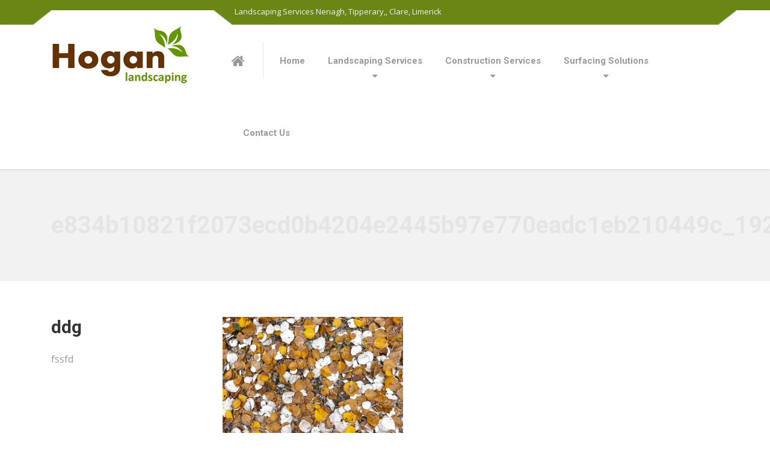

--- FILE ---
content_type: text/html; charset=UTF-8
request_url: https://hoganlandscaping.ie/groundworks/e834b10821f2073ecd0b4204e2445b97e770eadc1eb210449c_1920/
body_size: 45908
content:
<!DOCTYPE html><html lang="en-GB" class="no-js"><head><meta charset="UTF-8" /><meta name="viewport" content="width=device-width, initial-scale=1.0" /><meta name='robots' content='index, follow, max-image-preview:large, max-snippet:-1, max-video-preview:-1' /><title>e834b10821f2073ecd0b4204e2445b97e770eadc1eb210449c_1920 - Hogan Landscaping &amp; Construction</title><link rel="canonical" href="https://hoganlandscaping.ie/groundworks/e834b10821f2073ecd0b4204e2445b97e770eadc1eb210449c_1920/" /><meta property="og:locale" content="en_GB" /><meta property="og:type" content="article" /><meta property="og:title" content="e834b10821f2073ecd0b4204e2445b97e770eadc1eb210449c_1920 - Hogan Landscaping &amp; Construction" /><meta property="og:url" content="https://hoganlandscaping.ie/groundworks/e834b10821f2073ecd0b4204e2445b97e770eadc1eb210449c_1920/" /><meta property="og:site_name" content="Hogan Landscaping &amp; Construction" /><meta property="og:image" content="https://hoganlandscaping.ie/groundworks/e834b10821f2073ecd0b4204e2445b97e770eadc1eb210449c_1920" /><meta property="og:image:width" content="1920" /><meta property="og:image:height" content="1440" /><meta property="og:image:type" content="image/jpeg" /><meta name="twitter:card" content="summary_large_image" /> <script type="application/ld+json" class="yoast-schema-graph">{"@context":"https://schema.org","@graph":[{"@type":"WebPage","@id":"https://hoganlandscaping.ie/groundworks/e834b10821f2073ecd0b4204e2445b97e770eadc1eb210449c_1920/","url":"https://hoganlandscaping.ie/groundworks/e834b10821f2073ecd0b4204e2445b97e770eadc1eb210449c_1920/","name":"e834b10821f2073ecd0b4204e2445b97e770eadc1eb210449c_1920 - Hogan Landscaping &amp; Construction","isPartOf":{"@id":"https://hoganlandscaping.ie/#website"},"primaryImageOfPage":{"@id":"https://hoganlandscaping.ie/groundworks/e834b10821f2073ecd0b4204e2445b97e770eadc1eb210449c_1920/#primaryimage"},"image":{"@id":"https://hoganlandscaping.ie/groundworks/e834b10821f2073ecd0b4204e2445b97e770eadc1eb210449c_1920/#primaryimage"},"thumbnailUrl":"https://hoganlandscaping.ie/wp-content/uploads/2016/04/e834b10821f2073ecd0b4204e2445b97e770eadc1eb210449c_1920.jpg","datePublished":"2016-11-12T17:53:19+00:00","dateModified":"2016-11-12T17:53:19+00:00","breadcrumb":{"@id":"https://hoganlandscaping.ie/groundworks/e834b10821f2073ecd0b4204e2445b97e770eadc1eb210449c_1920/#breadcrumb"},"inLanguage":"en-GB","potentialAction":[{"@type":"ReadAction","target":["https://hoganlandscaping.ie/groundworks/e834b10821f2073ecd0b4204e2445b97e770eadc1eb210449c_1920/"]}]},{"@type":"ImageObject","inLanguage":"en-GB","@id":"https://hoganlandscaping.ie/groundworks/e834b10821f2073ecd0b4204e2445b97e770eadc1eb210449c_1920/#primaryimage","url":"https://hoganlandscaping.ie/wp-content/uploads/2016/04/e834b10821f2073ecd0b4204e2445b97e770eadc1eb210449c_1920.jpg","contentUrl":"https://hoganlandscaping.ie/wp-content/uploads/2016/04/e834b10821f2073ecd0b4204e2445b97e770eadc1eb210449c_1920.jpg","width":1920,"height":1440},{"@type":"BreadcrumbList","@id":"https://hoganlandscaping.ie/groundworks/e834b10821f2073ecd0b4204e2445b97e770eadc1eb210449c_1920/#breadcrumb","itemListElement":[{"@type":"ListItem","position":1,"name":"Home","item":"https://hoganlandscaping.ie/"},{"@type":"ListItem","position":2,"name":"Groundworks","item":"https://hoganlandscaping.ie/groundworks/"},{"@type":"ListItem","position":3,"name":"e834b10821f2073ecd0b4204e2445b97e770eadc1eb210449c_1920"}]},{"@type":"WebSite","@id":"https://hoganlandscaping.ie/#website","url":"https://hoganlandscaping.ie/","name":"Hogan Landscaping &amp; Construction","description":"Landscaping Services Nenagh, Tipperary,, Clare, Limerick","potentialAction":[{"@type":"SearchAction","target":{"@type":"EntryPoint","urlTemplate":"https://hoganlandscaping.ie/?s={search_term_string}"},"query-input":"required name=search_term_string"}],"inLanguage":"en-GB"}]}</script> <link rel='dns-prefetch' href='//cdn.jsdelivr.net' /><link rel='dns-prefetch' href='//fonts.googleapis.com' /><link rel="alternate" type="application/rss+xml" title="Hogan Landscaping &amp; Construction &raquo; Feed" href="https://hoganlandscaping.ie/feed/" /><link rel="alternate" type="application/rss+xml" title="Hogan Landscaping &amp; Construction &raquo; Comments Feed" href="https://hoganlandscaping.ie/comments/feed/" /><link rel="alternate" type="application/rss+xml" title="Hogan Landscaping &amp; Construction &raquo; e834b10821f2073ecd0b4204e2445b97e770eadc1eb210449c_1920 Comments Feed" href="https://hoganlandscaping.ie/groundworks/e834b10821f2073ecd0b4204e2445b97e770eadc1eb210449c_1920/feed/" /> <script defer src="[data-uri]"></script> <style type="text/css">img.wp-smiley,
img.emoji {
	display: inline !important;
	border: none !important;
	box-shadow: none !important;
	height: 1em !important;
	width: 1em !important;
	margin: 0 0.07em !important;
	vertical-align: -0.1em !important;
	background: none !important;
	padding: 0 !important;
}</style><link rel='stylesheet' id='wp-block-library-css' href='https://hoganlandscaping.ie/wp-includes/css/dist/block-library/style.min.css?ver=6.2.8' type='text/css' media='all' /><style id='wp-block-library-inline-css' type='text/css'>.has-text-align-justify{text-align:justify;}</style><link rel='stylesheet' id='mediaelement-css' href='https://hoganlandscaping.ie/wp-includes/js/mediaelement/mediaelementplayer-legacy.min.css?ver=4.2.17' type='text/css' media='all' /><link rel='stylesheet' id='wp-mediaelement-css' href='https://hoganlandscaping.ie/wp-includes/js/mediaelement/wp-mediaelement.min.css?ver=6.2.8' type='text/css' media='all' /><link rel='stylesheet' id='classic-theme-styles-css' href='https://hoganlandscaping.ie/wp-includes/css/classic-themes.min.css?ver=6.2.8' type='text/css' media='all' /><style id='global-styles-inline-css' type='text/css'>body{--wp--preset--color--black: #000000;--wp--preset--color--cyan-bluish-gray: #abb8c3;--wp--preset--color--white: #ffffff;--wp--preset--color--pale-pink: #f78da7;--wp--preset--color--vivid-red: #cf2e2e;--wp--preset--color--luminous-vivid-orange: #ff6900;--wp--preset--color--luminous-vivid-amber: #fcb900;--wp--preset--color--light-green-cyan: #7bdcb5;--wp--preset--color--vivid-green-cyan: #00d084;--wp--preset--color--pale-cyan-blue: #8ed1fc;--wp--preset--color--vivid-cyan-blue: #0693e3;--wp--preset--color--vivid-purple: #9b51e0;--wp--preset--gradient--vivid-cyan-blue-to-vivid-purple: linear-gradient(135deg,rgba(6,147,227,1) 0%,rgb(155,81,224) 100%);--wp--preset--gradient--light-green-cyan-to-vivid-green-cyan: linear-gradient(135deg,rgb(122,220,180) 0%,rgb(0,208,130) 100%);--wp--preset--gradient--luminous-vivid-amber-to-luminous-vivid-orange: linear-gradient(135deg,rgba(252,185,0,1) 0%,rgba(255,105,0,1) 100%);--wp--preset--gradient--luminous-vivid-orange-to-vivid-red: linear-gradient(135deg,rgba(255,105,0,1) 0%,rgb(207,46,46) 100%);--wp--preset--gradient--very-light-gray-to-cyan-bluish-gray: linear-gradient(135deg,rgb(238,238,238) 0%,rgb(169,184,195) 100%);--wp--preset--gradient--cool-to-warm-spectrum: linear-gradient(135deg,rgb(74,234,220) 0%,rgb(151,120,209) 20%,rgb(207,42,186) 40%,rgb(238,44,130) 60%,rgb(251,105,98) 80%,rgb(254,248,76) 100%);--wp--preset--gradient--blush-light-purple: linear-gradient(135deg,rgb(255,206,236) 0%,rgb(152,150,240) 100%);--wp--preset--gradient--blush-bordeaux: linear-gradient(135deg,rgb(254,205,165) 0%,rgb(254,45,45) 50%,rgb(107,0,62) 100%);--wp--preset--gradient--luminous-dusk: linear-gradient(135deg,rgb(255,203,112) 0%,rgb(199,81,192) 50%,rgb(65,88,208) 100%);--wp--preset--gradient--pale-ocean: linear-gradient(135deg,rgb(255,245,203) 0%,rgb(182,227,212) 50%,rgb(51,167,181) 100%);--wp--preset--gradient--electric-grass: linear-gradient(135deg,rgb(202,248,128) 0%,rgb(113,206,126) 100%);--wp--preset--gradient--midnight: linear-gradient(135deg,rgb(2,3,129) 0%,rgb(40,116,252) 100%);--wp--preset--duotone--dark-grayscale: url('#wp-duotone-dark-grayscale');--wp--preset--duotone--grayscale: url('#wp-duotone-grayscale');--wp--preset--duotone--purple-yellow: url('#wp-duotone-purple-yellow');--wp--preset--duotone--blue-red: url('#wp-duotone-blue-red');--wp--preset--duotone--midnight: url('#wp-duotone-midnight');--wp--preset--duotone--magenta-yellow: url('#wp-duotone-magenta-yellow');--wp--preset--duotone--purple-green: url('#wp-duotone-purple-green');--wp--preset--duotone--blue-orange: url('#wp-duotone-blue-orange');--wp--preset--font-size--small: 13px;--wp--preset--font-size--medium: 20px;--wp--preset--font-size--large: 36px;--wp--preset--font-size--x-large: 42px;--wp--preset--spacing--20: 0.44rem;--wp--preset--spacing--30: 0.67rem;--wp--preset--spacing--40: 1rem;--wp--preset--spacing--50: 1.5rem;--wp--preset--spacing--60: 2.25rem;--wp--preset--spacing--70: 3.38rem;--wp--preset--spacing--80: 5.06rem;--wp--preset--shadow--natural: 6px 6px 9px rgba(0, 0, 0, 0.2);--wp--preset--shadow--deep: 12px 12px 50px rgba(0, 0, 0, 0.4);--wp--preset--shadow--sharp: 6px 6px 0px rgba(0, 0, 0, 0.2);--wp--preset--shadow--outlined: 6px 6px 0px -3px rgba(255, 255, 255, 1), 6px 6px rgba(0, 0, 0, 1);--wp--preset--shadow--crisp: 6px 6px 0px rgba(0, 0, 0, 1);}:where(.is-layout-flex){gap: 0.5em;}body .is-layout-flow > .alignleft{float: left;margin-inline-start: 0;margin-inline-end: 2em;}body .is-layout-flow > .alignright{float: right;margin-inline-start: 2em;margin-inline-end: 0;}body .is-layout-flow > .aligncenter{margin-left: auto !important;margin-right: auto !important;}body .is-layout-constrained > .alignleft{float: left;margin-inline-start: 0;margin-inline-end: 2em;}body .is-layout-constrained > .alignright{float: right;margin-inline-start: 2em;margin-inline-end: 0;}body .is-layout-constrained > .aligncenter{margin-left: auto !important;margin-right: auto !important;}body .is-layout-constrained > :where(:not(.alignleft):not(.alignright):not(.alignfull)){max-width: var(--wp--style--global--content-size);margin-left: auto !important;margin-right: auto !important;}body .is-layout-constrained > .alignwide{max-width: var(--wp--style--global--wide-size);}body .is-layout-flex{display: flex;}body .is-layout-flex{flex-wrap: wrap;align-items: center;}body .is-layout-flex > *{margin: 0;}:where(.wp-block-columns.is-layout-flex){gap: 2em;}.has-black-color{color: var(--wp--preset--color--black) !important;}.has-cyan-bluish-gray-color{color: var(--wp--preset--color--cyan-bluish-gray) !important;}.has-white-color{color: var(--wp--preset--color--white) !important;}.has-pale-pink-color{color: var(--wp--preset--color--pale-pink) !important;}.has-vivid-red-color{color: var(--wp--preset--color--vivid-red) !important;}.has-luminous-vivid-orange-color{color: var(--wp--preset--color--luminous-vivid-orange) !important;}.has-luminous-vivid-amber-color{color: var(--wp--preset--color--luminous-vivid-amber) !important;}.has-light-green-cyan-color{color: var(--wp--preset--color--light-green-cyan) !important;}.has-vivid-green-cyan-color{color: var(--wp--preset--color--vivid-green-cyan) !important;}.has-pale-cyan-blue-color{color: var(--wp--preset--color--pale-cyan-blue) !important;}.has-vivid-cyan-blue-color{color: var(--wp--preset--color--vivid-cyan-blue) !important;}.has-vivid-purple-color{color: var(--wp--preset--color--vivid-purple) !important;}.has-black-background-color{background-color: var(--wp--preset--color--black) !important;}.has-cyan-bluish-gray-background-color{background-color: var(--wp--preset--color--cyan-bluish-gray) !important;}.has-white-background-color{background-color: var(--wp--preset--color--white) !important;}.has-pale-pink-background-color{background-color: var(--wp--preset--color--pale-pink) !important;}.has-vivid-red-background-color{background-color: var(--wp--preset--color--vivid-red) !important;}.has-luminous-vivid-orange-background-color{background-color: var(--wp--preset--color--luminous-vivid-orange) !important;}.has-luminous-vivid-amber-background-color{background-color: var(--wp--preset--color--luminous-vivid-amber) !important;}.has-light-green-cyan-background-color{background-color: var(--wp--preset--color--light-green-cyan) !important;}.has-vivid-green-cyan-background-color{background-color: var(--wp--preset--color--vivid-green-cyan) !important;}.has-pale-cyan-blue-background-color{background-color: var(--wp--preset--color--pale-cyan-blue) !important;}.has-vivid-cyan-blue-background-color{background-color: var(--wp--preset--color--vivid-cyan-blue) !important;}.has-vivid-purple-background-color{background-color: var(--wp--preset--color--vivid-purple) !important;}.has-black-border-color{border-color: var(--wp--preset--color--black) !important;}.has-cyan-bluish-gray-border-color{border-color: var(--wp--preset--color--cyan-bluish-gray) !important;}.has-white-border-color{border-color: var(--wp--preset--color--white) !important;}.has-pale-pink-border-color{border-color: var(--wp--preset--color--pale-pink) !important;}.has-vivid-red-border-color{border-color: var(--wp--preset--color--vivid-red) !important;}.has-luminous-vivid-orange-border-color{border-color: var(--wp--preset--color--luminous-vivid-orange) !important;}.has-luminous-vivid-amber-border-color{border-color: var(--wp--preset--color--luminous-vivid-amber) !important;}.has-light-green-cyan-border-color{border-color: var(--wp--preset--color--light-green-cyan) !important;}.has-vivid-green-cyan-border-color{border-color: var(--wp--preset--color--vivid-green-cyan) !important;}.has-pale-cyan-blue-border-color{border-color: var(--wp--preset--color--pale-cyan-blue) !important;}.has-vivid-cyan-blue-border-color{border-color: var(--wp--preset--color--vivid-cyan-blue) !important;}.has-vivid-purple-border-color{border-color: var(--wp--preset--color--vivid-purple) !important;}.has-vivid-cyan-blue-to-vivid-purple-gradient-background{background: var(--wp--preset--gradient--vivid-cyan-blue-to-vivid-purple) !important;}.has-light-green-cyan-to-vivid-green-cyan-gradient-background{background: var(--wp--preset--gradient--light-green-cyan-to-vivid-green-cyan) !important;}.has-luminous-vivid-amber-to-luminous-vivid-orange-gradient-background{background: var(--wp--preset--gradient--luminous-vivid-amber-to-luminous-vivid-orange) !important;}.has-luminous-vivid-orange-to-vivid-red-gradient-background{background: var(--wp--preset--gradient--luminous-vivid-orange-to-vivid-red) !important;}.has-very-light-gray-to-cyan-bluish-gray-gradient-background{background: var(--wp--preset--gradient--very-light-gray-to-cyan-bluish-gray) !important;}.has-cool-to-warm-spectrum-gradient-background{background: var(--wp--preset--gradient--cool-to-warm-spectrum) !important;}.has-blush-light-purple-gradient-background{background: var(--wp--preset--gradient--blush-light-purple) !important;}.has-blush-bordeaux-gradient-background{background: var(--wp--preset--gradient--blush-bordeaux) !important;}.has-luminous-dusk-gradient-background{background: var(--wp--preset--gradient--luminous-dusk) !important;}.has-pale-ocean-gradient-background{background: var(--wp--preset--gradient--pale-ocean) !important;}.has-electric-grass-gradient-background{background: var(--wp--preset--gradient--electric-grass) !important;}.has-midnight-gradient-background{background: var(--wp--preset--gradient--midnight) !important;}.has-small-font-size{font-size: var(--wp--preset--font-size--small) !important;}.has-medium-font-size{font-size: var(--wp--preset--font-size--medium) !important;}.has-large-font-size{font-size: var(--wp--preset--font-size--large) !important;}.has-x-large-font-size{font-size: var(--wp--preset--font-size--x-large) !important;}
.wp-block-navigation a:where(:not(.wp-element-button)){color: inherit;}
:where(.wp-block-columns.is-layout-flex){gap: 2em;}
.wp-block-pullquote{font-size: 1.5em;line-height: 1.6;}</style><link rel='stylesheet' id='contact-form-7-css' href='https://hoganlandscaping.ie/wp-content/cache/autoptimize/css/autoptimize_single_0e4a098f3f6e3faede64db8b9da80ba2.css?ver=5.7.6' type='text/css' media='all' /><link rel='stylesheet' id='rs-plugin-settings-css' href='https://hoganlandscaping.ie/wp-content/cache/autoptimize/css/autoptimize_single_c43284692a7fb5aa19eca02125ada4aa.css?ver=5.2.6' type='text/css' media='all' /><style id='rs-plugin-settings-inline-css' type='text/css'>#rs-demo-id {}</style><link rel='stylesheet' id='thim-awesome-css' href='https://hoganlandscaping.ie/wp-content/plugins/thim-framework/css/font-awesome.min.css?ver=6.2.8' type='text/css' media='all' /><link rel='stylesheet' id='mc4wp-form-themes-css' href='https://hoganlandscaping.ie/wp-content/cache/autoptimize/css/autoptimize_single_e6ec28fbb47b0e0f8627a32175ba2734.css?ver=4.9.3' type='text/css' media='all' /><link rel='stylesheet' id='structurepress-main-css' href='https://hoganlandscaping.ie/wp-content/cache/autoptimize/css/autoptimize_single_98b4c57bbfbda3533ef845d3018c6ff1.css?ver=1.9.3' type='text/css' media='all' /><style id='structurepress-main-inline-css' type='text/css'>/* WP Customizer start */
.top, .top-navigation a { background-color: #6a8716; }
.top-navigation .sub-menu a, .top-navigation .sub-menu .sub-menu { border-color: #597112; }
.top, .top::before, .top::after, .top__container::before, .header::before, .header::after { border-color: #678315; }.top, .top-navigation a { color: #f2f2f2; }
.top-navigation a:focus, .top-navigation a:hover { color: #e5e5e5; }.header, .top::before, .top::after, .top__container::before, .header::before, .header::after { background-color: #ffffff; }
@media (min-width: 992px) { .header__navigation { background-color: #ffffff; } }.home-icon, .main-navigation a { color: #333333; }.home-icon:hover, .main-navigation .menu-item:focus > a, .main-navigation .menu-item:hover > a { color: #653507; }@media (max-width: 991px) { .main-navigation .sub-menu a { color: #999999; } }@media (max-width: 991px) { .header__navigation { background-color: #f2f2f2; } }
@media (max-width: 991px) { .header__navigation, .main-navigation a, .home-icon { border-color: #e0e0e0; } }@media (min-width: 992px) { .main-navigation a, .home-icon, .main-navigation > .menu-item-has-children::after { color: #999999; } }@media (min-width: 992px) { .home-icon:hover, .main-navigation .menu-item:focus > a, .main-navigation .menu-item:hover > a, .main-navigation > .current-menu-item > a { color: #333333; } }@media (min-width: 992px) { .main-navigation .sub-menu a, .main-navigation > .current-menu-item > a::after { background-color: #679808; } }
@media (min-width: 992px) { .main-navigation .sub-menu .menu-item > a:hover { background-color: #578007; } }
@media (min-width: 992px) { .main-navigation .sub-menu a, .main-navigation .sub-menu .menu-item:first-of-type, .main-navigation .sub-menu .sub-menu a { border-color: #578007; } }
@media (min-width: 992px) { .main-navigation .sub-menu .menu-item-has-children::after { color: #578007; } }@media (min-width: 992px) { .main-navigation .sub-menu a, .main-navigation .sub-menu .menu-item:focus > a, .main-navigation .sub-menu .menu-item:hover > a { color: #ffffff; } }.page-header { background-color: #f2f2f2; }
.page-header { border-color: #efefef; }.page-header h1, .page-header h2 { color: #e5e5e5; }.page-header__subtitle { color: #999999; }.breadcrumbs { background-color: #ffffff; }.breadcrumbs a { color: #333333; }
.breadcrumbs a:hover { color: #000000; }.breadcrumbs span > span { color: #999999; }.content-area, .icon-box__subtitle { color: #999999; }h1, h2, h3, h4, h5, h6, hentry__title, .hentry__title a, .page-box__title a, .latest-news--block .latest-news__title a, .accordion__panel .panel-title a, .icon-menu__link, .step__title, body.woocommerce-page ul.products li.product h3, .woocommerce ul.products li.product h3 { color: #333333; }.icon-box .fa, .step:hover .step__number, .person-profile__social-icon:focus, .person-profile__social-icon:hover, .contact-profile__social-icon:focus, .contact-profile__social-icon:hover, .footer-top a.icon-container:hover, .portfolio-grid__card:focus .portfolio-grid__card-title, .portfolio-grid__card:hover .portfolio-grid__card-title, body.woocommerce-page ul.products li.product a, body.woocommerce-page ul.products li.product a:hover img, .woocommerce ul.products li.product a, .woocommerce ul.products li.product a:hover img, body.woocommerce-page ul.products li.product .price, .woocommerce ul.products li.product .price, body.woocommerce-page .star-rating, .woocommerce .star-rating, body.woocommerce-page div.product p.price, body.woocommerce-page p.stars a, body.woocommerce-page ul.product_list_widget .amount, .woocommerce.widget_shopping_cart .total .amount { color: #679808; }
.contact-profile__name, .person-profile__tag, .latest-news--block .latest-news__date, .widget_calendar caption, .pagination .current, .portfolio-grid__nav-item.is-active::after, body.woocommerce-page .widget_shopping_cart_content .buttons .checkout, body.woocommerce-page button.button.alt, body.woocommerce-page .woocommerce-error a.button, body.woocommerce-page .woocommerce-info a.button, body.woocommerce-page .woocommerce-message a.button, .woocommerce-cart .wc-proceed-to-checkout a.checkout-button, body.woocommerce-page #payment #place_order, body.woocommerce-page #review_form #respond input#submit, .woocommerce button.button.alt:disabled, .woocommerce button.button.alt:disabled:hover, .woocommerce button.button.alt:disabled[disabled], .woocommerce button.button.alt:disabled[disabled]:hover, body.woocommerce-page nav.woocommerce-pagination ul li span.current, body.woocommerce-page .widget_product_search .search-field + input, body.woocommerce-page div.product .woocommerce-tabs ul.tabs li.active a::after, body.woocommerce-page div.product .woocommerce-tabs ul.tabs li:hover a::after, body.woocommerce-page .widget_price_filter .ui-slider .ui-slider-handle, body.woocommerce-page .widget_price_filter .ui-slider .ui-slider-range, .structurepress-table thead th { background-color: #679808; }
.accordion__panel:focus, .accordion__panel:hover, .testimonial, .logo-panel img:hover, .btn-primary, body.woocommerce-page .widget_shopping_cart_content .buttons .checkout, body.woocommerce-page nav.woocommerce-pagination ul li span.current { border-color: #679808; }
.portfolio-grid__card:focus .portfolio-grid__card-block::after, .portfolio-grid__card:hover .portfolio-grid__card-block::after { border-bottom-color: #679808; }
.contact-profile__container, .person-profile__container, .latest-news--block .latest-news__content { border-top-color: #679808; }
.brochure-box:focus, .brochure-box:hover, .sidebar .widget_nav_menu .menu > li.current-menu-item > a, .sidebar .widget_nav_menu .menu > li > a:focus, .sidebar .widget_nav_menu .menu > li > a:hover, .sticky .hentry__container, .hentry__container:hover, .latest-news--inline:focus, .latest-news--inline:hover, .latest-news--inline + .latest-news--more-news:hover, .open-position:hover .open-position__content-container, .portfolio--left, body.woocommerce-page .widget_product_categories .product-categories > li.current-cat > a, body.woocommerce-page .widget_product_categories .product-categories > li > a:focus, body.woocommerce-page .widget_product_categories .product-categories > li > a:hover { border-left-color: #679808; }
.btn-primary, body.woocommerce-page span.onsale, .woocommerce span.onsale { background: #679808 linear-gradient(to bottom, #679808, #649308); }
.btn-primary:hover, .btn-primary:focus, .btn-primary:active:focus, body.woocommerce-page button.button.alt:hover { border-color: #578007; }
.btn-primary:hover, .btn-primary:focus, .btn-primary:active:focus, body.woocommerce-page .widget_product_search .search-field + input:hover, body.woocommerce-page .widget_product_search .search-field + input:focus, body.woocommerce-page button.button.alt:hover, body.woocommerce-page .woocommerce-error a.button:hover, body.woocommerce-page .woocommerce-info a.button:hover, body.woocommerce-page .woocommerce-message a.button:hover, .woocommerce-cart .wc-proceed-to-checkout a.checkout-button:hover, body.woocommerce-page #payment #place_order:hover { background: #578007; }a { color: #679808; }
a:focus, a:hover { color: #507606; }.footer-top { background-color: #1e1e1e; }.footer-top__headings { color: #333333; }.footer-top { color: #8c8c8c; }.footer-top .widget_nav_menu .menu a { color: #999999; }.footer-bottom { background-color: #5b7d0d; }.footer-bottom { color: #ffffff; }.footer-bottom a { color: #333333; }
/* WP Customizer end */
@media (min-width: 992px) { .header__logo img { margin-top: 0px; } }

@media (min-width: 992px) { .header__navigation { width: calc(100% - 18.75rem); } }</style><link rel='stylesheet' id='structurepress-google-fonts-css' href='//fonts.googleapis.com/css?family=Roboto%3A700%7COpen+Sans%3A400%2C700&#038;subset=latin' type='text/css' media='all' /><link rel='stylesheet' id='jetpack_css-css' href='https://hoganlandscaping.ie/wp-content/cache/autoptimize/css/autoptimize_single_5f633defb640ac82ef701b883665cd22.css?ver=12.0' type='text/css' media='all' /> <script defer src="[data-uri]"></script><script type='text/javascript' src='https://hoganlandscaping.ie/wp-includes/js/jquery/jquery.min.js?ver=3.6.4' id='jquery-core-js'></script> <script defer type='text/javascript' src='https://hoganlandscaping.ie/wp-includes/js/jquery/jquery-migrate.min.js?ver=3.4.0' id='jquery-migrate-js'></script> <script defer type='text/javascript' src='https://hoganlandscaping.ie/wp-content/plugins/revslider/public/assets/js/jquery.themepunch.tools.min.js?ver=5.2.6' id='tp-tools-js'></script> <script defer type='text/javascript' src='https://hoganlandscaping.ie/wp-content/plugins/revslider/public/assets/js/jquery.themepunch.revolution.min.js?ver=5.2.6' id='revmin-js'></script> <script defer type='text/javascript' src='https://hoganlandscaping.ie/wp-content/cache/autoptimize/js/autoptimize_single_6a7ca365b9dcf3edffaa1b714fee34b0.js' id='structurepress-modernizr-js'></script> <script defer type='text/javascript' src='https://hoganlandscaping.ie/wp-content/themes/structurepress-pt/bower_components/picturefill/dist/picturefill.min.js?ver=2.2.1' id='structurepress-picturefill-js'></script> <link rel="https://api.w.org/" href="https://hoganlandscaping.ie/wp-json/" /><link rel="alternate" type="application/json" href="https://hoganlandscaping.ie/wp-json/wp/v2/media/265" /><link rel="EditURI" type="application/rsd+xml" title="RSD" href="https://hoganlandscaping.ie/xmlrpc.php?rsd" /><link rel="wlwmanifest" type="application/wlwmanifest+xml" href="https://hoganlandscaping.ie/wp-includes/wlwmanifest.xml" /><meta name="generator" content="WordPress 6.2.8" /><link rel='shortlink' href='https://hoganlandscaping.ie/?p=265' /><link rel="alternate" type="application/json+oembed" href="https://hoganlandscaping.ie/wp-json/oembed/1.0/embed?url=https%3A%2F%2Fhoganlandscaping.ie%2Fgroundworks%2Fe834b10821f2073ecd0b4204e2445b97e770eadc1eb210449c_1920%2F" /><link rel="alternate" type="text/xml+oembed" href="https://hoganlandscaping.ie/wp-json/oembed/1.0/embed?url=https%3A%2F%2Fhoganlandscaping.ie%2Fgroundworks%2Fe834b10821f2073ecd0b4204e2445b97e770eadc1eb210449c_1920%2F&#038;format=xml" /><style type="text/css">.recentcomments a{display:inline !important;padding:0 !important;margin:0 !important;}</style><meta name="generator" content="Powered by Slider Revolution 5.2.6 - responsive, Mobile-Friendly Slider Plugin for WordPress with comfortable drag and drop interface." /><link rel="icon" href="https://hoganlandscaping.ie/wp-content/uploads/2016/11/cropped-ms-icon-310x310-32x32.png" sizes="32x32" /><link rel="icon" href="https://hoganlandscaping.ie/wp-content/uploads/2016/11/cropped-ms-icon-310x310-192x192.png" sizes="192x192" /><link rel="apple-touch-icon" href="https://hoganlandscaping.ie/wp-content/uploads/2016/11/cropped-ms-icon-310x310-180x180.png" /><meta name="msapplication-TileImage" content="https://hoganlandscaping.ie/wp-content/uploads/2016/11/cropped-ms-icon-310x310-270x270.png" /><style type="text/css" id="wp-custom-css">.site-header {
    margin-bottom:0rem;
}


.blurb {
    display: flex;
/*     flex-direction: column; */
    align-items: center;
    gap: 20px;
    margin-left: 25px;
}
.blurb img {
    max-width: 60px;
}</style></head><body class="attachment attachment-template-default attachmentid-265 attachment-jpeg"><div class="boxed-container"><header class="site-header"><div class="top"><div class="container  top__container"><div class="top__tagline"> Landscaping Services Nenagh, Tipperary,, Clare, Limerick</div><nav class="top__menu" aria-label="Top Menu"></nav></div></div><div class="header"><div class="container"><div class="header__logo"> <a href="https://hoganlandscaping.ie/"> <img src="https://hoganlandscaping.ie/wp-content/uploads/2018/01/Hogan-Landscaping-Web.jpg" alt="Hogan Landscaping &amp; Construction" srcset="https://hoganlandscaping.ie/wp-content/uploads/2018/01/Hogan-Landscaping-Web.jpg" class="img-fluid"  width="231" height="100"  /> </a></div> <button class="btn  btn-primary  header__navbar-toggler  hidden-lg-up" type="button" data-toggle="collapse" data-target="#structurepress-main-navigation"><i class="fa  fa-bars  hamburger"></i> <span>MENU</span></button><nav class="header__navigation  collapse  navbar-toggleable-md  js-sticky-offset" id="structurepress-main-navigation" aria-label="Main Menu"> <a class="home-icon" href="https://hoganlandscaping.ie/"> <i class="fa  fa-home"></i> </a><ul id="menu-main" class="main-navigation  js-main-nav  js-dropdown" role="menubar"><li  class="menu-item menu-item-type-post_type menu-item-object-page menu-item-home drop_to_right standard"><a href="https://hoganlandscaping.ie/"><span data-hover="Home">Home</span></a></li><li  class="menu-item menu-item-type-custom menu-item-object-custom menu-item-has-children drop_to_right standard"><a href="#"><span data-hover="Landscaping Services">Landscaping Services</span></a><ul class="sub-menu" ><li  class="menu-item menu-item-type-post_type menu-item-object-page"><a href="https://hoganlandscaping.ie/landscaping/">Landscaping</a></li><li  class="menu-item menu-item-type-post_type menu-item-object-page"><a href="https://hoganlandscaping.ie/tree-maintenance-nenagh-tipperary-limerick-dublin/">Tree maintenance</a></li><li  class="menu-item menu-item-type-post_type menu-item-object-page"><a href="https://hoganlandscaping.ie/lawn-care/">Lawn Care</a></li><li  class="menu-item menu-item-type-post_type menu-item-object-page"><a href="https://hoganlandscaping.ie/maintenance/">Maintenance</a></li></ul></li><li  class="menu-item menu-item-type-custom menu-item-object-custom menu-item-has-children drop_to_right standard"><a href="#"><span data-hover="Construction Services">Construction Services</span></a><ul class="sub-menu" ><li  class="menu-item menu-item-type-post_type menu-item-object-page"><a href="https://hoganlandscaping.ie/groundworks/">Groundworks</a></li><li  class="menu-item menu-item-type-post_type menu-item-object-page"><a href="https://hoganlandscaping.ie/printed-concrete-paving-stonework-nenagh-clare-limerick-dublin-galway-tipperary/">Stonework</a></li><li  class="menu-item menu-item-type-post_type menu-item-object-page"><a href="https://hoganlandscaping.ie/sports-grounds/">Sports Grounds</a></li></ul></li><li  class="menu-item menu-item-type-custom menu-item-object-custom menu-item-has-children drop_to_right standard"><a href="#"><span data-hover="Surfacing Solutions">Surfacing Solutions</span></a><ul class="sub-menu" ><li  class="menu-item menu-item-type-post_type menu-item-object-page"><a href="https://hoganlandscaping.ie/artificial-grass/">Artificial Grass</a></li><li  class="menu-item menu-item-type-post_type menu-item-object-page"><a href="https://hoganlandscaping.ie/turf-grass/">Turf Grass</a></li><li  class="menu-item menu-item-type-post_type menu-item-object-page drop_to_right standard"><a href="https://hoganlandscaping.ie/lawn-grass/">Lawn Grass</a></li><li  class="menu-item menu-item-type-post_type menu-item-object-page drop_to_right standard"><a href="https://hoganlandscaping.ie/resin-bond/">Resin Bond</a></li><li  class="menu-item menu-item-type-post_type menu-item-object-page drop_to_right standard"><a href="https://hoganlandscaping.ie/printed-concrete/">Printed Concrete</a></li><li  class="menu-item menu-item-type-post_type menu-item-object-page drop_to_right standard"><a href="https://hoganlandscaping.ie/tarmacing/">Tarmacing</a></li><li  class="menu-item menu-item-type-post_type menu-item-object-page drop_to_right standard"><a href="https://hoganlandscaping.ie/paving/">Paving</a></li></ul></li><li  class="menu-item menu-item-type-post_type menu-item-object-page drop_to_right standard"><a href="https://hoganlandscaping.ie/contact-us/"><span data-hover="Contact Us">Contact Us</span></a></li></ul></nav><div class="jumbotron__widgets  hidden-lg-up"></div></div></div></header><div class="page-header" style=""><div class="container"><h1 class="page-header__title  display-1">e834b10821f2073ecd0b4204e2445b97e770eadc1eb210449c_1920</h1></div></div><div id="primary" class="content-area  container"><div class="row"><main id="main" class="site-main  col-xs-12  col-lg-9  col-lg-push-3" role="main"><article id="post-265" class="clearfix post-265 attachment type-attachment status-inherit hentry"><div class="hentry__content  entry-content"><p class="attachment"><a href='https://hoganlandscaping.ie/wp-content/uploads/2016/04/e834b10821f2073ecd0b4204e2445b97e770eadc1eb210449c_1920.jpg'><img width="300" height="225" src="https://hoganlandscaping.ie/wp-content/uploads/2016/04/e834b10821f2073ecd0b4204e2445b97e770eadc1eb210449c_1920-300x225.jpg" class="attachment-medium size-medium" alt="" decoding="async" loading="lazy" srcset="https://hoganlandscaping.ie/wp-content/uploads/2016/04/e834b10821f2073ecd0b4204e2445b97e770eadc1eb210449c_1920-300x225.jpg 300w, https://hoganlandscaping.ie/wp-content/uploads/2016/04/e834b10821f2073ecd0b4204e2445b97e770eadc1eb210449c_1920-768x576.jpg 768w, https://hoganlandscaping.ie/wp-content/uploads/2016/04/e834b10821f2073ecd0b4204e2445b97e770eadc1eb210449c_1920-1024x768.jpg 1024w, https://hoganlandscaping.ie/wp-content/uploads/2016/04/e834b10821f2073ecd0b4204e2445b97e770eadc1eb210449c_1920.jpg 1920w" sizes="(max-width: 300px) 100vw, 300px" data-attachment-id="265" data-permalink="https://hoganlandscaping.ie/groundworks/e834b10821f2073ecd0b4204e2445b97e770eadc1eb210449c_1920/" data-orig-file="https://hoganlandscaping.ie/wp-content/uploads/2016/04/e834b10821f2073ecd0b4204e2445b97e770eadc1eb210449c_1920.jpg" data-orig-size="1920,1440" data-comments-opened="1" data-image-meta="{&quot;aperture&quot;:&quot;0&quot;,&quot;credit&quot;:&quot;&quot;,&quot;camera&quot;:&quot;&quot;,&quot;caption&quot;:&quot;&quot;,&quot;created_timestamp&quot;:&quot;0&quot;,&quot;copyright&quot;:&quot;&quot;,&quot;focal_length&quot;:&quot;0&quot;,&quot;iso&quot;:&quot;0&quot;,&quot;shutter_speed&quot;:&quot;0&quot;,&quot;title&quot;:&quot;&quot;,&quot;orientation&quot;:&quot;0&quot;}" data-image-title="e834b10821f2073ecd0b4204e2445b97e770eadc1eb210449c_1920" data-image-description="" data-image-caption="" data-medium-file="https://hoganlandscaping.ie/wp-content/uploads/2016/04/e834b10821f2073ecd0b4204e2445b97e770eadc1eb210449c_1920-300x225.jpg" data-large-file="https://hoganlandscaping.ie/wp-content/uploads/2016/04/e834b10821f2073ecd0b4204e2445b97e770eadc1eb210449c_1920-1024x768.jpg" /></a></p></div></article><div id="comments" class="comments  comments-post-265"><h2 class="comments__heading  comments__heading--write-a-comment">Write a Comment</h2><div id="respond" class="comment-respond"><h3 id="reply-title" class="comment-reply-title"> <small><a rel="nofollow" id="cancel-comment-reply-link" href="/groundworks/e834b10821f2073ecd0b4204e2445b97e770eadc1eb210449c_1920/#respond" style="display:none;">Cancel reply</a></small></h3><form action="https://hoganlandscaping.ie/wp-comments-post.php" method="post" id="commentform" class="comment-form" novalidate><p class="comment-notes"><span id="email-notes">Your email address will not be published.</span> <span class="required-field-message">Required fields are marked <span class="required">*</span></span></p><div class="row"><div class="col-xs-12  form-group"><label for="comment">Your comment<span class="required theme-clr">*</span></label><textarea id="comment" name="comment" class="form-control" rows="8" aria-required="true"></textarea></div></div><div class="row"><div class="col-xs-12  col-sm-6  form-group"><label for="author">First and Last name<span class="required theme-clr">*</span></label><input id="author" name="author" type="text" value="" class="form-control"  aria-required="true" required /></div></div><div class="row"><div class="col-xs-12  col-sm-6  form-group"><label for="email">E-mail Address<span class="required theme-clr">*</span></label><input id="email" name="email" type="email" value="" class="form-control"  aria-required="true" required /></div></div><div class="row"><div class="col-xs-12  col-sm-6  form-group"><label for="url">Website</label><input id="url" name="url" type="url" value="" class="form-control" /></div></div><p class="comment-form-cookies-consent"><input id="wp-comment-cookies-consent" name="wp-comment-cookies-consent" type="checkbox" value="yes" /> <label for="wp-comment-cookies-consent">Save my name, email, and website in this browser for the next time I comment.</label></p><p class="form-submit"><input name="submit" type="submit" id="comments-submit-button" class="submit  btn  btn-primary  text-uppercase" value="Post Comment" /> <input type='hidden' name='comment_post_ID' value='265' id='comment_post_ID' /> <input type='hidden' name='comment_parent' id='comment_parent' value='0' /></p></form></div></div></main><div class="col-xs-12  col-lg-3  col-lg-pull-9"><div class="sidebar" role="complementary"><div class="widget_text widget  widget_custom_html"><h4 class="sidebar__headings">ddg</h4><div class="textwidget custom-html-widget">fssfd</div></div></div></div></div></div><footer class="footer"><div class="footer-top"><div class="container"><div class="row"><div class="widget_text col-xs-12  col-md-4"><div class="widget_text widget  widget_custom_html"><div class="textwidget custom-html-widget"><strong>Kevin Hogan Landscaping</strong><br /> Monaquill<br />Nenagh<br /> Co. Tipperary</div></div></div><div class="widget_text col-xs-12  col-md-4"><div class="widget_text widget  widget_custom_html"><div class="textwidget custom-html-widget"><strong>Call us on:</strong><br /> <a href="tel:+353861610208">086-1610208</a><br /><br /> <strong>Email us at:</strong> <br /> <a href="mailto:kevin&#064;hoganlandscaping.ie">KEVIN&#064;HOGANLANDSCAPING.IE</a></div></div></div><div class="widget_text col-xs-12  col-md-4"><div class="widget_text widget  widget_custom_html"><div class="textwidget custom-html-widget"><a href="http://tipperarylandscaping.ie/" alt="Tipperary Landscaping" title="Tipperary Landscaping" target="blank" rel="noopener"><img class="alignnone size-full wp-image-974" src="http://hoganlandscaping.ie/wp-content/uploads/2018/01/TL-logo-white-footer.png" alt="Tipperary Landscaping" width="100" height="44" /></a> <a href="http://tipperarytreesurgery.ie " alt="Tipperary Tree Surgery" title="Tipperary Tree Surgery" target="blank" rel="noopener"><img class="alignnone size-full wp-image-975" src="http://hoganlandscaping.ie/wp-content/uploads/2018/01/TLTS-logo-white-footer-small.png" alt="Tipperary Tree Surgery" width="100" height="44" /></a> <a href="http://tipperaryfarmsheds.ie" alt="Tipperary Farm Sheds" title="Tipperary Farm Sheds" target="blank" rel="noopener"><img class="alignnone size-full wp-image-973" src="http://hoganlandscaping.ie/wp-content/uploads/2018/01/TLFS-logo-white-footer-small.png" alt="Tipperary Farm Sheds" width="100" height="44" /></a><a href="https://www.facebook.com/LandscapingforYou/" alt="Hogan Landscaping Facebook" title="Hogan Landscaping Facebook" target="blank" rel="noopener"><img class="alignnone size-full wp-image-973" src="/wp-content/uploads/2018/02/facebook_web.png" alt="Hogan Landscaping Facebook" width="40" /></a></div></div></div></div></div></div><div class="footer-middle"></div><div class="footer-bottom"><div class="container"><div class="footer-bottom__left"></div><div class="footer-bottom__right"> © 2018 Hogan Landscaping. All rights reserved.</div></div></div></footer></div> <script defer type='text/javascript' src='https://hoganlandscaping.ie/wp-content/cache/autoptimize/js/autoptimize_single_7be65ac27024c7b5686f9d7c49690799.js?ver=5.7.6' id='swv-js'></script> <script defer id="contact-form-7-js-extra" src="[data-uri]"></script> <script defer type='text/javascript' src='https://hoganlandscaping.ie/wp-content/cache/autoptimize/js/autoptimize_single_5bc2b1fa970f9cecb3c30c0c92c98271.js?ver=5.7.6' id='contact-form-7-js'></script> <script defer type='text/javascript' src='https://hoganlandscaping.ie/wp-content/plugins/thim-framework/js/bootstrap.min.js?ver=6.2.8' id='framework-bootstrap-js'></script> <script defer type='text/javascript' src='https://hoganlandscaping.ie/wp-includes/js/underscore.min.js?ver=1.13.4' id='underscore-js'></script> <script defer id="structurepress-main-js-extra" src="[data-uri]"></script> <script defer type='text/javascript' src='https://hoganlandscaping.ie/wp-content/themes/structurepress-pt/assets/js/main.min.js?ver=1.9.3' id='structurepress-main-js'></script> <script defer type='text/javascript' src='https://hoganlandscaping.ie/wp-includes/js/comment-reply.min.js?ver=6.2.8' id='comment-reply-js'></script> <script defer type='text/javascript' src='https://hoganlandscaping.ie/wp-content/cache/autoptimize/js/autoptimize_single_b236480c56d44572b3604490fd2c9465.js' id='structurepress-wp-wai-aria-js'></script> <script defer id="wp_slimstat-js-extra" src="[data-uri]"></script> <script defer type='text/javascript' src='https://cdn.jsdelivr.net/wp/wp-slimstat/tags/5.0.4/wp-slimstat.min.js' id='wp_slimstat-js'></script> </body></html><!-- Cache Enabler by KeyCDN @ Fri, 16 Jan 2026 18:27:56 GMT (https-index.html) -->

--- FILE ---
content_type: text/css
request_url: https://hoganlandscaping.ie/wp-content/cache/autoptimize/css/autoptimize_single_98b4c57bbfbda3533ef845d3018c6ff1.css?ver=1.9.3
body_size: 28343
content:
@charset "UTF-8";
/*! normalize.css v3.0.3 | MIT License | github.com/necolas/normalize.css */
html{font-family:sans-serif;-ms-text-size-adjust:100%;-webkit-text-size-adjust:100%}body{margin:0}article,aside,details,figcaption,figure,footer,header,hgroup,main,menu,nav,section,summary{display:block}audio,canvas,progress,video{display:inline-block;vertical-align:baseline}audio:not([controls]){display:none;height:0}[hidden],template{display:none}a{background-color:transparent}a:active{outline:0}a:hover{outline:0}abbr[title]{border-bottom:1px dotted}b,strong{font-weight:700}dfn{font-style:italic}h1{font-size:2em;margin:.67em 0}mark{background:#ff0;color:#000}small{font-size:80%}sub,sup{font-size:75%;line-height:0;position:relative;vertical-align:baseline}sup{top:-.5em}sub{bottom:-.25em}img{border:0}svg:not(:root){overflow:hidden}figure{margin:1em 40px}hr{box-sizing:content-box;height:0}pre{overflow:auto}code,kbd,pre,samp{font-family:monospace,monospace;font-size:1em}button,input,optgroup,select,textarea{color:inherit;font:inherit;margin:0}button{overflow:visible}button,select{text-transform:none}button,html input[type=button],input[type=reset],input[type=submit]{-webkit-appearance:button;cursor:pointer}button[disabled],html input[disabled]{cursor:default}button::-moz-focus-inner,input::-moz-focus-inner{border:0;padding:0}input{line-height:normal}input[type=checkbox],input[type=radio]{box-sizing:border-box;padding:0}input[type=number]::-webkit-inner-spin-button,input[type=number]::-webkit-outer-spin-button{height:auto}input[type=search]{-webkit-appearance:textfield;box-sizing:content-box}input[type=search]::-webkit-search-cancel-button,input[type=search]::-webkit-search-decoration{-webkit-appearance:none}fieldset{border:1px solid silver;margin:0 2px;padding:.35em .625em .75em}legend{border:0;padding:0}textarea{overflow:auto}optgroup{font-weight:700}table{border-collapse:collapse;border-spacing:0}td,th{padding:0}@media print{*,*:before,*:after{text-shadow:none !important;box-shadow:none !important}a,a:visited{text-decoration:underline}abbr[title]:after{content:" (" attr(title) ")"}pre,blockquote{border:1px solid #999;page-break-inside:avoid}thead{display:table-header-group}tr,img{page-break-inside:avoid}img{max-width:100% !important}p,h2,h3{orphans:3;widows:3}h2,h3{page-break-after:avoid}.navbar{display:none}.btn>.caret,.dropup>.btn>.caret{border-top-color:#000 !important}.label{border:1px solid #000}.table{border-collapse:collapse !important}.table td,.table th{background-color:#fff !important}.table-bordered th,.table-bordered td{border:1px solid #ddd !important}}html{box-sizing:border-box}*,*:before,*:after{box-sizing:inherit}@-moz-viewport{width:device-width}@-ms-viewport{width:device-width}@-webkit-viewport{width:device-width}@viewport{width:device-width}html{font-size:16px;-webkit-tap-highlight-color:transparent}body{font-family:"Open Sans",Helvetica,Arial,sans-serif;font-size:1rem;line-height:1.625;color:#999;background-color:#fff}[tabindex="-1"]:focus{outline:none !important}h1,h2,h3,h4,h5,h6{margin-top:0;margin-bottom:.5rem}p{margin-top:0;margin-bottom:1rem}abbr[title],abbr[data-original-title]{cursor:help;border-bottom:1px dotted #999}address{margin-bottom:1rem;font-style:normal;line-height:inherit}ol,ul,dl{margin-top:0;margin-bottom:1rem}ol ol,ul ul,ol ul,ul ol{margin-bottom:0}dt{font-weight:700}dd{margin-bottom:.5rem;margin-left:0}blockquote{margin:0 0 1rem}a{color:#539ad0;text-decoration:none}a:focus,a:hover{color:#2e74a8;text-decoration:underline}a:focus{outline:thin dotted;outline:5px auto -webkit-focus-ring-color;outline-offset:-2px}pre{margin-top:0;margin-bottom:1rem}figure{margin:0 0 1rem}img{vertical-align:middle}[role=button]{cursor:pointer}a,area,button,[role=button],input,label,select,summary,textarea{-ms-touch-action:manipulation;touch-action:manipulation}table{background-color:transparent}caption{padding-top:.75rem;padding-bottom:.75rem;color:#999;text-align:left;caption-side:bottom}th{text-align:left}label{display:inline-block;margin-bottom:.5rem}button:focus{outline:1px dotted;outline:5px auto -webkit-focus-ring-color}input,button,select,textarea{margin:0;line-height:inherit;border-radius:0}textarea{resize:vertical}fieldset{min-width:0;padding:0;margin:0;border:0}legend{display:block;width:100%;padding:0;margin-bottom:.5rem;font-size:1.5rem;line-height:inherit}input[type=search]{box-sizing:inherit;-webkit-appearance:none}output{display:inline-block}[hidden]{display:none !important}h1,h2,h3,h4,h5,h6,.h1,.h2,.h3,.h4,.h5,.h6{margin-bottom:.5rem;font-family:"Roboto",Helvetica,Arial,sans-serif;font-weight:700;line-height:1.1;color:#333}h1{font-size:2.1875rem}h2{font-size:1.875rem}h3{font-size:1.5625rem}h4{font-size:1.25rem}h5{font-size:1rem}h6{font-size:.9375rem}.h1{font-size:2.1875rem}.h2{font-size:1.875rem}.h3{font-size:1.5625rem}.h4{font-size:1.25rem}.h5{font-size:1rem}.h6{font-size:.9375rem}.lead{font-size:1.25rem;font-weight:300}.display-1{font-size:2.5rem;font-weight:700}.display-2{font-size:5.5rem;font-weight:300}.display-3{font-size:4.5rem;font-weight:300}.display-4{font-size:3.5rem;font-weight:300}hr{margin-top:1rem;margin-bottom:1rem;border:0;border-top:1px solid rgba(0,0,0,.1)}small,.small{font-size:80%;font-weight:400}mark,.mark{padding:.2em;background-color:#fcf8e3}.list-unstyled{padding-left:0;list-style:none}.list-inline{padding-left:0;list-style:none}.list-inline-item{display:inline-block}.list-inline-item:not(:last-child){margin-right:5px}.dl-horizontal{margin-right:-1.875rem;margin-left:-1.875rem}.dl-horizontal:after{content:"";display:table;clear:both}.initialism{font-size:90%;text-transform:uppercase}.blockquote{padding:.5rem 1rem;margin-bottom:1rem;font-size:1.25rem;border-left:.25rem solid #eee}.blockquote-footer{display:block;font-size:80%;line-height:1.625;color:#999}.blockquote-footer:before{content:"\2014 \00A0"}.blockquote-reverse{padding-right:1rem;padding-left:0;text-align:right;border-right:.25rem solid #eee;border-left:0}.blockquote-reverse .blockquote-footer:before{content:""}.blockquote-reverse .blockquote-footer:after{content:"\00A0 \2014"}.img-fluid,.carousel-inner>.carousel-item>img,.carousel-inner>.carousel-item>a>img{display:block;max-width:100%;height:auto}.img-thumbnail{padding:.25rem;line-height:1.625;background-color:#fff;border:1px solid #ddd;border-radius:.125rem;transition:all .2s ease-in-out;display:inline-block;max-width:100%;height:auto}.img-circle{border-radius:50%}.figure{display:inline-block}.figure-img{margin-bottom:.5rem;line-height:1}.figure-caption{font-size:90%;color:#999}code,kbd,pre,samp{font-family:Menlo,Monaco,Consolas,"Courier New",monospace}code{padding:.2rem .4rem;font-size:90%;color:#bd4147;background-color:#f7f7f9}kbd{padding:.2rem .4rem;font-size:90%;color:#fff;background-color:#333}kbd kbd{padding:0;font-size:100%;font-weight:700}pre{display:block;margin-top:0;margin-bottom:1rem;font-size:90%;line-height:1.625;color:#333}pre code{padding:0;font-size:inherit;color:inherit;background-color:transparent;border-radius:0}.pre-scrollable{max-height:340px;overflow-y:scroll}.container{margin-left:auto;margin-right:auto;padding-left:.9375rem;padding-right:.9375rem}.container:after{content:"";display:table;clear:both}@media (min-width:544px){.container{max-width:576px}}@media (min-width:768px){.container{max-width:720px}}@media (min-width:992px){.container{max-width:940px}}@media (min-width:1200px){.container{max-width:1140px}}.container-fluid{margin-left:auto;margin-right:auto;padding-left:.9375rem;padding-right:.9375rem}.container-fluid:after{content:"";display:table;clear:both}.row{margin-left:-.9375rem;margin-right:-.9375rem}.row:after{content:"";display:table;clear:both}.col-xs-1,.col-xs-2,.col-xs-3,.col-xs-4,.col-xs-5,.col-xs-6,.col-xs-7,.col-xs-8,.col-xs-9,.col-xs-10,.col-xs-11,.col-xs-12,.col-sm-1,.col-sm-2,.col-sm-3,.col-sm-4,.col-sm-5,.col-sm-6,.col-sm-7,.col-sm-8,.col-sm-9,.col-sm-10,.col-sm-11,.col-sm-12,.col-md-1,.col-md-2,.col-md-3,.col-md-4,.col-md-5,.col-md-6,.col-md-7,.col-md-8,.col-md-9,.col-md-10,.col-md-11,.col-md-12,.col-lg-1,.col-lg-2,.col-lg-3,.col-lg-4,.col-lg-5,.col-lg-6,.col-lg-7,.col-lg-8,.col-lg-9,.col-lg-10,.col-lg-11,.col-lg-12,.col-xl-1,.col-xl-2,.col-xl-3,.col-xl-4,.col-xl-5,.col-xl-6,.col-xl-7,.col-xl-8,.col-xl-9,.col-xl-10,.col-xl-11,.col-xl-12{position:relative;min-height:1px;padding-left:.9375rem;padding-right:.9375rem}.col-xs-1,.col-xs-2,.col-xs-3,.col-xs-4,.col-xs-5,.col-xs-6,.col-xs-7,.col-xs-8,.col-xs-9,.col-xs-10,.col-xs-11,.col-xs-12{float:left}.col-xs-1{width:8.33333%}.col-xs-2{width:16.66667%}.col-xs-3{width:25%}.col-xs-4{width:33.33333%}.col-xs-5{width:41.66667%}.col-xs-6{width:50%}.col-xs-7{width:58.33333%}.col-xs-8{width:66.66667%}.col-xs-9{width:75%}.col-xs-10{width:83.33333%}.col-xs-11{width:91.66667%}.col-xs-12{width:100%}.col-xs-pull-0{right:auto}.col-xs-pull-1{right:8.33333%}.col-xs-pull-2{right:16.66667%}.col-xs-pull-3{right:25%}.col-xs-pull-4{right:33.33333%}.col-xs-pull-5{right:41.66667%}.col-xs-pull-6{right:50%}.col-xs-pull-7{right:58.33333%}.col-xs-pull-8{right:66.66667%}.col-xs-pull-9{right:75%}.col-xs-pull-10{right:83.33333%}.col-xs-pull-11{right:91.66667%}.col-xs-pull-12{right:100%}.col-xs-push-0{left:auto}.col-xs-push-1{left:8.33333%}.col-xs-push-2{left:16.66667%}.col-xs-push-3{left:25%}.col-xs-push-4{left:33.33333%}.col-xs-push-5{left:41.66667%}.col-xs-push-6{left:50%}.col-xs-push-7{left:58.33333%}.col-xs-push-8{left:66.66667%}.col-xs-push-9{left:75%}.col-xs-push-10{left:83.33333%}.col-xs-push-11{left:91.66667%}.col-xs-push-12{left:100%}.col-xs-offset-0{margin-left:0}.col-xs-offset-1{margin-left:8.33333%}.col-xs-offset-2{margin-left:16.66667%}.col-xs-offset-3{margin-left:25%}.col-xs-offset-4{margin-left:33.33333%}.col-xs-offset-5{margin-left:41.66667%}.col-xs-offset-6{margin-left:50%}.col-xs-offset-7{margin-left:58.33333%}.col-xs-offset-8{margin-left:66.66667%}.col-xs-offset-9{margin-left:75%}.col-xs-offset-10{margin-left:83.33333%}.col-xs-offset-11{margin-left:91.66667%}.col-xs-offset-12{margin-left:100%}@media (min-width:544px){.col-sm-1,.col-sm-2,.col-sm-3,.col-sm-4,.col-sm-5,.col-sm-6,.col-sm-7,.col-sm-8,.col-sm-9,.col-sm-10,.col-sm-11,.col-sm-12{float:left}.col-sm-1{width:8.33333%}.col-sm-2{width:16.66667%}.col-sm-3{width:25%}.col-sm-4{width:33.33333%}.col-sm-5{width:41.66667%}.col-sm-6{width:50%}.col-sm-7{width:58.33333%}.col-sm-8{width:66.66667%}.col-sm-9{width:75%}.col-sm-10{width:83.33333%}.col-sm-11{width:91.66667%}.col-sm-12{width:100%}.col-sm-pull-0{right:auto}.col-sm-pull-1{right:8.33333%}.col-sm-pull-2{right:16.66667%}.col-sm-pull-3{right:25%}.col-sm-pull-4{right:33.33333%}.col-sm-pull-5{right:41.66667%}.col-sm-pull-6{right:50%}.col-sm-pull-7{right:58.33333%}.col-sm-pull-8{right:66.66667%}.col-sm-pull-9{right:75%}.col-sm-pull-10{right:83.33333%}.col-sm-pull-11{right:91.66667%}.col-sm-pull-12{right:100%}.col-sm-push-0{left:auto}.col-sm-push-1{left:8.33333%}.col-sm-push-2{left:16.66667%}.col-sm-push-3{left:25%}.col-sm-push-4{left:33.33333%}.col-sm-push-5{left:41.66667%}.col-sm-push-6{left:50%}.col-sm-push-7{left:58.33333%}.col-sm-push-8{left:66.66667%}.col-sm-push-9{left:75%}.col-sm-push-10{left:83.33333%}.col-sm-push-11{left:91.66667%}.col-sm-push-12{left:100%}.col-sm-offset-0{margin-left:0}.col-sm-offset-1{margin-left:8.33333%}.col-sm-offset-2{margin-left:16.66667%}.col-sm-offset-3{margin-left:25%}.col-sm-offset-4{margin-left:33.33333%}.col-sm-offset-5{margin-left:41.66667%}.col-sm-offset-6{margin-left:50%}.col-sm-offset-7{margin-left:58.33333%}.col-sm-offset-8{margin-left:66.66667%}.col-sm-offset-9{margin-left:75%}.col-sm-offset-10{margin-left:83.33333%}.col-sm-offset-11{margin-left:91.66667%}.col-sm-offset-12{margin-left:100%}}@media (min-width:768px){.col-md-1,.col-md-2,.col-md-3,.col-md-4,.col-md-5,.col-md-6,.col-md-7,.col-md-8,.col-md-9,.col-md-10,.col-md-11,.col-md-12{float:left}.col-md-1{width:8.33333%}.col-md-2{width:16.66667%}.col-md-3{width:25%}.col-md-4{width:33.33333%}.col-md-5{width:41.66667%}.col-md-6{width:50%}.col-md-7{width:58.33333%}.col-md-8{width:66.66667%}.col-md-9{width:75%}.col-md-10{width:83.33333%}.col-md-11{width:91.66667%}.col-md-12{width:100%}.col-md-pull-0{right:auto}.col-md-pull-1{right:8.33333%}.col-md-pull-2{right:16.66667%}.col-md-pull-3{right:25%}.col-md-pull-4{right:33.33333%}.col-md-pull-5{right:41.66667%}.col-md-pull-6{right:50%}.col-md-pull-7{right:58.33333%}.col-md-pull-8{right:66.66667%}.col-md-pull-9{right:75%}.col-md-pull-10{right:83.33333%}.col-md-pull-11{right:91.66667%}.col-md-pull-12{right:100%}.col-md-push-0{left:auto}.col-md-push-1{left:8.33333%}.col-md-push-2{left:16.66667%}.col-md-push-3{left:25%}.col-md-push-4{left:33.33333%}.col-md-push-5{left:41.66667%}.col-md-push-6{left:50%}.col-md-push-7{left:58.33333%}.col-md-push-8{left:66.66667%}.col-md-push-9{left:75%}.col-md-push-10{left:83.33333%}.col-md-push-11{left:91.66667%}.col-md-push-12{left:100%}.col-md-offset-0{margin-left:0}.col-md-offset-1{margin-left:8.33333%}.col-md-offset-2{margin-left:16.66667%}.col-md-offset-3{margin-left:25%}.col-md-offset-4{margin-left:33.33333%}.col-md-offset-5{margin-left:41.66667%}.col-md-offset-6{margin-left:50%}.col-md-offset-7{margin-left:58.33333%}.col-md-offset-8{margin-left:66.66667%}.col-md-offset-9{margin-left:75%}.col-md-offset-10{margin-left:83.33333%}.col-md-offset-11{margin-left:91.66667%}.col-md-offset-12{margin-left:100%}}@media (min-width:992px){.col-lg-1,.col-lg-2,.col-lg-3,.col-lg-4,.col-lg-5,.col-lg-6,.col-lg-7,.col-lg-8,.col-lg-9,.col-lg-10,.col-lg-11,.col-lg-12{float:left}.col-lg-1{width:8.33333%}.col-lg-2{width:16.66667%}.col-lg-3{width:25%}.col-lg-4{width:33.33333%}.col-lg-5{width:41.66667%}.col-lg-6{width:50%}.col-lg-7{width:58.33333%}.col-lg-8{width:66.66667%}.col-lg-9{width:75%}.col-lg-10{width:83.33333%}.col-lg-11{width:91.66667%}.col-lg-12{width:100%}.col-lg-pull-0{right:auto}.col-lg-pull-1{right:8.33333%}.col-lg-pull-2{right:16.66667%}.col-lg-pull-3{right:25%}.col-lg-pull-4{right:33.33333%}.col-lg-pull-5{right:41.66667%}.col-lg-pull-6{right:50%}.col-lg-pull-7{right:58.33333%}.col-lg-pull-8{right:66.66667%}.col-lg-pull-9{right:75%}.col-lg-pull-10{right:83.33333%}.col-lg-pull-11{right:91.66667%}.col-lg-pull-12{right:100%}.col-lg-push-0{left:auto}.col-lg-push-1{left:8.33333%}.col-lg-push-2{left:16.66667%}.col-lg-push-3{left:25%}.col-lg-push-4{left:33.33333%}.col-lg-push-5{left:41.66667%}.col-lg-push-6{left:50%}.col-lg-push-7{left:58.33333%}.col-lg-push-8{left:66.66667%}.col-lg-push-9{left:75%}.col-lg-push-10{left:83.33333%}.col-lg-push-11{left:91.66667%}.col-lg-push-12{left:100%}.col-lg-offset-0{margin-left:0}.col-lg-offset-1{margin-left:8.33333%}.col-lg-offset-2{margin-left:16.66667%}.col-lg-offset-3{margin-left:25%}.col-lg-offset-4{margin-left:33.33333%}.col-lg-offset-5{margin-left:41.66667%}.col-lg-offset-6{margin-left:50%}.col-lg-offset-7{margin-left:58.33333%}.col-lg-offset-8{margin-left:66.66667%}.col-lg-offset-9{margin-left:75%}.col-lg-offset-10{margin-left:83.33333%}.col-lg-offset-11{margin-left:91.66667%}.col-lg-offset-12{margin-left:100%}}@media (min-width:1200px){.col-xl-1,.col-xl-2,.col-xl-3,.col-xl-4,.col-xl-5,.col-xl-6,.col-xl-7,.col-xl-8,.col-xl-9,.col-xl-10,.col-xl-11,.col-xl-12{float:left}.col-xl-1{width:8.33333%}.col-xl-2{width:16.66667%}.col-xl-3{width:25%}.col-xl-4{width:33.33333%}.col-xl-5{width:41.66667%}.col-xl-6{width:50%}.col-xl-7{width:58.33333%}.col-xl-8{width:66.66667%}.col-xl-9{width:75%}.col-xl-10{width:83.33333%}.col-xl-11{width:91.66667%}.col-xl-12{width:100%}.col-xl-pull-0{right:auto}.col-xl-pull-1{right:8.33333%}.col-xl-pull-2{right:16.66667%}.col-xl-pull-3{right:25%}.col-xl-pull-4{right:33.33333%}.col-xl-pull-5{right:41.66667%}.col-xl-pull-6{right:50%}.col-xl-pull-7{right:58.33333%}.col-xl-pull-8{right:66.66667%}.col-xl-pull-9{right:75%}.col-xl-pull-10{right:83.33333%}.col-xl-pull-11{right:91.66667%}.col-xl-pull-12{right:100%}.col-xl-push-0{left:auto}.col-xl-push-1{left:8.33333%}.col-xl-push-2{left:16.66667%}.col-xl-push-3{left:25%}.col-xl-push-4{left:33.33333%}.col-xl-push-5{left:41.66667%}.col-xl-push-6{left:50%}.col-xl-push-7{left:58.33333%}.col-xl-push-8{left:66.66667%}.col-xl-push-9{left:75%}.col-xl-push-10{left:83.33333%}.col-xl-push-11{left:91.66667%}.col-xl-push-12{left:100%}.col-xl-offset-0{margin-left:0}.col-xl-offset-1{margin-left:8.33333%}.col-xl-offset-2{margin-left:16.66667%}.col-xl-offset-3{margin-left:25%}.col-xl-offset-4{margin-left:33.33333%}.col-xl-offset-5{margin-left:41.66667%}.col-xl-offset-6{margin-left:50%}.col-xl-offset-7{margin-left:58.33333%}.col-xl-offset-8{margin-left:66.66667%}.col-xl-offset-9{margin-left:75%}.col-xl-offset-10{margin-left:83.33333%}.col-xl-offset-11{margin-left:91.66667%}.col-xl-offset-12{margin-left:100%}}.table{width:100%;max-width:100%;margin-bottom:1rem}.table th,.table td{padding:.75rem;line-height:1.625;vertical-align:top;border-top:1px solid #eee}.table thead th{vertical-align:bottom;border-bottom:2px solid #eee}.table tbody+tbody{border-top:2px solid #eee}.table .table{background-color:#fff}.table-sm th,.table-sm td{padding:.3rem}.table-bordered{border:1px solid #eee}.table-bordered th,.table-bordered td{border:1px solid #eee}.table-bordered thead th,.table-bordered thead td{border-bottom-width:2px}.table-striped tbody tr:nth-of-type(odd){background-color:#f9f9f9}.table-hover tbody tr:hover{background-color:#f5f5f5}.table-active,.table-active>th,.table-active>td{background-color:#f5f5f5}.table-hover .table-active:hover{background-color:#e8e8e8}.table-hover .table-active:hover>td,.table-hover .table-active:hover>th{background-color:#e8e8e8}.table-success,.table-success>th,.table-success>td{background-color:#dff0d8}.table-hover .table-success:hover{background-color:#d0e9c6}.table-hover .table-success:hover>td,.table-hover .table-success:hover>th{background-color:#d0e9c6}.table-info,.table-info>th,.table-info>td{background-color:#d9edf7}.table-hover .table-info:hover{background-color:#c4e3f3}.table-hover .table-info:hover>td,.table-hover .table-info:hover>th{background-color:#c4e3f3}.table-warning,.table-warning>th,.table-warning>td{background-color:#fcf8e3}.table-hover .table-warning:hover{background-color:#faf2cc}.table-hover .table-warning:hover>td,.table-hover .table-warning:hover>th{background-color:#faf2cc}.table-danger,.table-danger>th,.table-danger>td{background-color:#f2dede}.table-hover .table-danger:hover{background-color:#ebcccc}.table-hover .table-danger:hover>td,.table-hover .table-danger:hover>th{background-color:#ebcccc}.table-responsive{display:block;width:100%;min-height:.01%;overflow-x:auto}.thead-inverse th{color:#fff;background-color:#333}.thead-default th{color:#666;background-color:#eee}.table-inverse{color:#eee;background-color:#333}.table-inverse.table-bordered{border:0}.table-inverse th,.table-inverse td,.table-inverse thead th{border-color:#666}.table-reflow thead{float:left}.table-reflow tbody{display:block;white-space:nowrap}.table-reflow th,.table-reflow td{border-top:1px solid #eee;border-left:1px solid #eee}.table-reflow th:last-child,.table-reflow td:last-child{border-right:1px solid #eee}.table-reflow thead:last-child tr:last-child th,.table-reflow thead:last-child tr:last-child td,.table-reflow tbody:last-child tr:last-child th,.table-reflow tbody:last-child tr:last-child td,.table-reflow tfoot:last-child tr:last-child th,.table-reflow tfoot:last-child tr:last-child td{border-bottom:1px solid #eee}.table-reflow tr{float:left}.table-reflow tr th,.table-reflow tr td{display:block !important;border:1px solid #eee}.form-control{display:block;width:100%;padding:.375rem .75rem;font-size:1rem;line-height:1.625;color:#666;background-color:#f2f2f2;background-image:none;border:1px solid #ccc}.form-control::-ms-expand{background-color:transparent;border:0}.form-control:focus{border-color:#ddd;outline:none}.form-control::-webkit-input-placeholder{color:#999;opacity:1}.form-control::-moz-placeholder{color:#999;opacity:1}.form-control:-ms-input-placeholder{color:#999;opacity:1}.form-control::placeholder{color:#999;opacity:1}.form-control:disabled,.form-control[readonly]{background-color:#eee;opacity:1}.form-control:disabled{cursor:not-allowed}.form-control-file,.form-control-range{display:block}.form-control-label{padding:.375rem .75rem;margin-bottom:0}@media screen and (-webkit-min-device-pixel-ratio:0){input[type=date].form-control,input[type=time].form-control,input[type=datetime-local].form-control,input[type=month].form-control{line-height:2.375rem}input[type=date].input-sm,.input-group-sm input[type=date].form-control,input[type=time].input-sm,.input-group-sm input[type=time].form-control,input[type=datetime-local].input-sm,.input-group-sm input[type=datetime-local].form-control,input[type=month].input-sm,.input-group-sm input[type=month].form-control{line-height:1.8625rem}input[type=date].input-lg,.input-group-lg input[type=date].form-control,input[type=time].input-lg,.input-group-lg input[type=time].form-control,input[type=datetime-local].input-lg,.input-group-lg input[type=datetime-local].form-control,input[type=month].input-lg,.input-group-lg input[type=month].form-control{line-height:3.16667rem}}.form-control-static{min-height:2.375rem;padding-top:.375rem;padding-bottom:.375rem;margin-bottom:0}.form-control-static.form-control-sm,.form-control-static.form-control-lg{padding-right:0;padding-left:0}.form-control-sm{padding:.275rem .75rem;font-size:.875rem;line-height:1.5}.form-control-lg{padding:.75rem 1.25rem;font-size:1.25rem;line-height:1.33333}.form-group{margin-bottom:1rem}.radio,.checkbox{position:relative;display:block;margin-bottom:.75rem}.radio label,.checkbox label{padding-left:1.25rem;margin-bottom:0;font-weight:400;cursor:pointer}.radio label input:only-child,.checkbox label input:only-child{position:static}.radio input[type=radio],.radio-inline input[type=radio],.checkbox input[type=checkbox],.checkbox-inline input[type=checkbox]{position:absolute;margin-top:.25rem;margin-left:-1.25rem}.radio+.radio,.checkbox+.checkbox{margin-top:-.25rem}.radio-inline,.checkbox-inline{position:relative;display:inline-block;padding-left:1.25rem;margin-bottom:0;font-weight:400;vertical-align:middle;cursor:pointer}.radio-inline+.radio-inline,.checkbox-inline+.checkbox-inline{margin-top:0;margin-left:.75rem}input[type=radio]:disabled,input[type=radio].disabled,input[type=checkbox]:disabled,input[type=checkbox].disabled{cursor:not-allowed}.radio-inline.disabled,.checkbox-inline.disabled{cursor:not-allowed}.radio.disabled label,.checkbox.disabled label{cursor:not-allowed}.form-control-success,.form-control-warning,.form-control-danger{padding-right:2.25rem;background-repeat:no-repeat;background-position:center right .59375rem;background-size:1.54375rem 1.54375rem}.has-success .text-help,.has-success .form-control-label,.has-success .radio,.has-success .checkbox,.has-success .radio-inline,.has-success .checkbox-inline,.has-success.radio label,.has-success.checkbox label,.has-success.radio-inline label,.has-success.checkbox-inline label{color:#5cb85c}.has-success .form-control{border-color:#5cb85c}.has-success .input-group-addon{color:#5cb85c;border-color:#5cb85c;background-color:#eaf6ea}.has-success .form-control-feedback{color:#5cb85c}.has-success .form-control-success{background-image:url("[data-uri]")}.has-warning .text-help,.has-warning .form-control-label,.has-warning .radio,.has-warning .checkbox,.has-warning .radio-inline,.has-warning .checkbox-inline,.has-warning.radio label,.has-warning.checkbox label,.has-warning.radio-inline label,.has-warning.checkbox-inline label{color:#f0ad4e}.has-warning .form-control{border-color:#f0ad4e}.has-warning .input-group-addon{color:#f0ad4e;border-color:#f0ad4e;background-color:#fff}.has-warning .form-control-feedback{color:#f0ad4e}.has-warning .form-control-warning{background-image:url("[data-uri]")}.has-danger .text-help,.has-danger .form-control-label,.has-danger .radio,.has-danger .checkbox,.has-danger .radio-inline,.has-danger .checkbox-inline,.has-danger.radio label,.has-danger.checkbox label,.has-danger.radio-inline label,.has-danger.checkbox-inline label{color:#d9534f}.has-danger .form-control{border-color:#d9534f}.has-danger .input-group-addon{color:#d9534f;border-color:#d9534f;background-color:#fdf7f7}.has-danger .form-control-feedback{color:#d9534f}.has-danger .form-control-danger{background-image:url("[data-uri]")}@media (min-width:544px){.form-inline .form-group{display:inline-block;margin-bottom:0;vertical-align:middle}.form-inline .form-control{display:inline-block;width:auto;vertical-align:middle}.form-inline .form-control-static{display:inline-block}.form-inline .input-group{display:inline-table;vertical-align:middle}.form-inline .input-group .input-group-addon,.form-inline .input-group .input-group-btn,.form-inline .input-group .form-control{width:auto}.form-inline .input-group>.form-control{width:100%}.form-inline .form-control-label{margin-bottom:0;vertical-align:middle}.form-inline .radio,.form-inline .checkbox{display:inline-block;margin-top:0;margin-bottom:0;vertical-align:middle}.form-inline .radio label,.form-inline .checkbox label{padding-left:0}.form-inline .radio input[type=radio],.form-inline .checkbox input[type=checkbox]{position:relative;margin-left:0}.form-inline .has-feedback .form-control-feedback{top:0}}.btn{display:inline-block;font-weight:700;text-align:center;white-space:nowrap;vertical-align:middle;cursor:pointer;-webkit-user-select:none;-moz-user-select:none;-ms-user-select:none;user-select:none;border:1px solid transparent;padding:1.0625rem 1.8125rem;font-size:1rem;line-height:1.625}.btn:focus,.btn.focus,.btn:active:focus,.btn:active.focus,.btn.active:focus,.btn.active.focus{outline:thin dotted;outline:5px auto -webkit-focus-ring-color;outline-offset:-2px}.btn:focus,.btn:hover{text-decoration:none}.btn.focus{text-decoration:none}.btn:active,.btn.active{background-image:none;outline:0}.btn.disabled,.btn:disabled{cursor:not-allowed;opacity:.65}a.btn.disabled,fieldset[disabled] a.btn{pointer-events:none}.btn-primary{color:#fff;background-color:#edac15;border-color:#edac15}.btn-primary:hover{color:#fff;background-color:#c08b0f;border-color:#b7840e}.btn-primary:focus,.btn-primary.focus{color:#fff;background-color:#c08b0f;border-color:#b7840e}.btn-primary:active,.btn-primary.active,.open>.btn-primary.dropdown-toggle{color:#fff;background-color:#c08b0f;border-color:#b7840e;background-image:none}.btn-primary:active:hover,.btn-primary:active:focus,.btn-primary:active.focus,.btn-primary.active:hover,.btn-primary.active:focus,.btn-primary.active.focus,.open>.btn-primary.dropdown-toggle:hover,.open>.btn-primary.dropdown-toggle:focus,.open>.btn-primary.dropdown-toggle.focus{color:#fff;background-color:#9f730c;border-color:#795809}.btn-primary.disabled:focus,.btn-primary.disabled.focus,.btn-primary:disabled:focus,.btn-primary:disabled.focus{background-color:#edac15;border-color:#edac15}.btn-primary.disabled:hover,.btn-primary:disabled:hover{background-color:#edac15;border-color:#edac15}.btn-secondary{color:#999;background-color:transparent;border-color:rgba(0,0,0,.25)}.btn-secondary:hover{color:#999;background-color:transparent;border-color:rgba(0,0,0,.25)}.btn-secondary:focus,.btn-secondary.focus{color:#999;background-color:transparent;border-color:rgba(0,0,0,.25)}.btn-secondary:active,.btn-secondary.active,.open>.btn-secondary.dropdown-toggle{color:#999;background-color:transparent;border-color:rgba(0,0,0,.25);background-image:none}.btn-secondary:active:hover,.btn-secondary:active:focus,.btn-secondary:active.focus,.btn-secondary.active:hover,.btn-secondary.active:focus,.btn-secondary.active.focus,.open>.btn-secondary.dropdown-toggle:hover,.open>.btn-secondary.dropdown-toggle:focus,.open>.btn-secondary.dropdown-toggle.focus{color:#999;background-color:transparent;border-color:rgba(0,0,0,.25)}.btn-secondary.disabled:focus,.btn-secondary.disabled.focus,.btn-secondary:disabled:focus,.btn-secondary:disabled.focus{background-color:transparent;border-color:rgba(0,0,0,.25)}.btn-secondary.disabled:hover,.btn-secondary:disabled:hover{background-color:transparent;border-color:rgba(0,0,0,.25)}.btn-info{color:#fff;background-color:#539ad0;border-color:#539ad0}.btn-info:hover{color:#fff;background-color:#3481bc;border-color:#317cb4}.btn-info:focus,.btn-info.focus{color:#fff;background-color:#3481bc;border-color:#317cb4}.btn-info:active,.btn-info.active,.open>.btn-info.dropdown-toggle{color:#fff;background-color:#3481bc;border-color:#317cb4;background-image:none}.btn-info:active:hover,.btn-info:active:focus,.btn-info:active.focus,.btn-info.active:hover,.btn-info.active:focus,.btn-info.active.focus,.open>.btn-info.dropdown-toggle:hover,.open>.btn-info.dropdown-toggle:focus,.open>.btn-info.dropdown-toggle.focus{color:#fff;background-color:#2c6ea0;border-color:#235880}.btn-info.disabled:focus,.btn-info.disabled.focus,.btn-info:disabled:focus,.btn-info:disabled.focus{background-color:#539ad0;border-color:#539ad0}.btn-info.disabled:hover,.btn-info:disabled:hover{background-color:#539ad0;border-color:#539ad0}.btn-success{color:#fff;background-color:#5cb85c;border-color:#5cb85c}.btn-success:hover{color:#fff;background-color:#449d44;border-color:#419641}.btn-success:focus,.btn-success.focus{color:#fff;background-color:#449d44;border-color:#419641}.btn-success:active,.btn-success.active,.open>.btn-success.dropdown-toggle{color:#fff;background-color:#449d44;border-color:#419641;background-image:none}.btn-success:active:hover,.btn-success:active:focus,.btn-success:active.focus,.btn-success.active:hover,.btn-success.active:focus,.btn-success.active.focus,.open>.btn-success.dropdown-toggle:hover,.open>.btn-success.dropdown-toggle:focus,.open>.btn-success.dropdown-toggle.focus{color:#fff;background-color:#398439;border-color:#2d672d}.btn-success.disabled:focus,.btn-success.disabled.focus,.btn-success:disabled:focus,.btn-success:disabled.focus{background-color:#5cb85c;border-color:#5cb85c}.btn-success.disabled:hover,.btn-success:disabled:hover{background-color:#5cb85c;border-color:#5cb85c}.btn-warning{color:#fff;background-color:#f0ad4e;border-color:#f0ad4e}.btn-warning:hover{color:#fff;background-color:#ec971f;border-color:#eb9316}.btn-warning:focus,.btn-warning.focus{color:#fff;background-color:#ec971f;border-color:#eb9316}.btn-warning:active,.btn-warning.active,.open>.btn-warning.dropdown-toggle{color:#fff;background-color:#ec971f;border-color:#eb9316;background-image:none}.btn-warning:active:hover,.btn-warning:active:focus,.btn-warning:active.focus,.btn-warning.active:hover,.btn-warning.active:focus,.btn-warning.active.focus,.open>.btn-warning.dropdown-toggle:hover,.open>.btn-warning.dropdown-toggle:focus,.open>.btn-warning.dropdown-toggle.focus{color:#fff;background-color:#d58512;border-color:#b06d0f}.btn-warning.disabled:focus,.btn-warning.disabled.focus,.btn-warning:disabled:focus,.btn-warning:disabled.focus{background-color:#f0ad4e;border-color:#f0ad4e}.btn-warning.disabled:hover,.btn-warning:disabled:hover{background-color:#f0ad4e;border-color:#f0ad4e}.btn-danger{color:#fff;background-color:#d9534f;border-color:#d9534f}.btn-danger:hover{color:#fff;background-color:#c9302c;border-color:#c12e2a}.btn-danger:focus,.btn-danger.focus{color:#fff;background-color:#c9302c;border-color:#c12e2a}.btn-danger:active,.btn-danger.active,.open>.btn-danger.dropdown-toggle{color:#fff;background-color:#c9302c;border-color:#c12e2a;background-image:none}.btn-danger:active:hover,.btn-danger:active:focus,.btn-danger:active.focus,.btn-danger.active:hover,.btn-danger.active:focus,.btn-danger.active.focus,.open>.btn-danger.dropdown-toggle:hover,.open>.btn-danger.dropdown-toggle:focus,.open>.btn-danger.dropdown-toggle.focus{color:#fff;background-color:#ac2925;border-color:#8b211e}.btn-danger.disabled:focus,.btn-danger.disabled.focus,.btn-danger:disabled:focus,.btn-danger:disabled.focus{background-color:#d9534f;border-color:#d9534f}.btn-danger.disabled:hover,.btn-danger:disabled:hover{background-color:#d9534f;border-color:#d9534f}.btn-primary-outline{color:#edac15;background-image:none;background-color:transparent;border-color:#edac15}.btn-primary-outline:focus,.btn-primary-outline.focus,.btn-primary-outline:active,.btn-primary-outline.active,.open>.btn-primary-outline.dropdown-toggle{color:#fff;background-color:#edac15;border-color:#edac15}.btn-primary-outline:hover{color:#fff;background-color:#edac15;border-color:#edac15}.btn-primary-outline.disabled:focus,.btn-primary-outline.disabled.focus,.btn-primary-outline:disabled:focus,.btn-primary-outline:disabled.focus{border-color:#f4ce74}.btn-primary-outline.disabled:hover,.btn-primary-outline:disabled:hover{border-color:#f4ce74}.btn-secondary-outline{color:rgba(0,0,0,.25);background-image:none;background-color:transparent;border-color:rgba(0,0,0,.25)}.btn-secondary-outline:focus,.btn-secondary-outline.focus,.btn-secondary-outline:active,.btn-secondary-outline.active,.open>.btn-secondary-outline.dropdown-toggle{color:#fff;background-color:rgba(0,0,0,.25);border-color:rgba(0,0,0,.25)}.btn-secondary-outline:hover{color:#fff;background-color:rgba(0,0,0,.25);border-color:rgba(0,0,0,.25)}.btn-secondary-outline.disabled:focus,.btn-secondary-outline.disabled.focus,.btn-secondary-outline:disabled:focus,.btn-secondary-outline:disabled.focus{border-color:rgba(51,51,51,.25)}.btn-secondary-outline.disabled:hover,.btn-secondary-outline:disabled:hover{border-color:rgba(51,51,51,.25)}.btn-info-outline{color:#539ad0;background-image:none;background-color:transparent;border-color:#539ad0}.btn-info-outline:focus,.btn-info-outline.focus,.btn-info-outline:active,.btn-info-outline.active,.open>.btn-info-outline.dropdown-toggle{color:#fff;background-color:#539ad0;border-color:#539ad0}.btn-info-outline:hover{color:#fff;background-color:#539ad0;border-color:#539ad0}.btn-info-outline.disabled:focus,.btn-info-outline.disabled.focus,.btn-info-outline:disabled:focus,.btn-info-outline:disabled.focus{border-color:#a3c9e6}.btn-info-outline.disabled:hover,.btn-info-outline:disabled:hover{border-color:#a3c9e6}.btn-success-outline{color:#5cb85c;background-image:none;background-color:transparent;border-color:#5cb85c}.btn-success-outline:focus,.btn-success-outline.focus,.btn-success-outline:active,.btn-success-outline.active,.open>.btn-success-outline.dropdown-toggle{color:#fff;background-color:#5cb85c;border-color:#5cb85c}.btn-success-outline:hover{color:#fff;background-color:#5cb85c;border-color:#5cb85c}.btn-success-outline.disabled:focus,.btn-success-outline.disabled.focus,.btn-success-outline:disabled:focus,.btn-success-outline:disabled.focus{border-color:#a3d7a3}.btn-success-outline.disabled:hover,.btn-success-outline:disabled:hover{border-color:#a3d7a3}.btn-warning-outline{color:#f0ad4e;background-image:none;background-color:transparent;border-color:#f0ad4e}.btn-warning-outline:focus,.btn-warning-outline.focus,.btn-warning-outline:active,.btn-warning-outline.active,.open>.btn-warning-outline.dropdown-toggle{color:#fff;background-color:#f0ad4e;border-color:#f0ad4e}.btn-warning-outline:hover{color:#fff;background-color:#f0ad4e;border-color:#f0ad4e}.btn-warning-outline.disabled:focus,.btn-warning-outline.disabled.focus,.btn-warning-outline:disabled:focus,.btn-warning-outline:disabled.focus{border-color:#f8d9ac}.btn-warning-outline.disabled:hover,.btn-warning-outline:disabled:hover{border-color:#f8d9ac}.btn-danger-outline{color:#d9534f;background-image:none;background-color:transparent;border-color:#d9534f}.btn-danger-outline:focus,.btn-danger-outline.focus,.btn-danger-outline:active,.btn-danger-outline.active,.open>.btn-danger-outline.dropdown-toggle{color:#fff;background-color:#d9534f;border-color:#d9534f}.btn-danger-outline:hover{color:#fff;background-color:#d9534f;border-color:#d9534f}.btn-danger-outline.disabled:focus,.btn-danger-outline.disabled.focus,.btn-danger-outline:disabled:focus,.btn-danger-outline:disabled.focus{border-color:#eba5a3}.btn-danger-outline.disabled:hover,.btn-danger-outline:disabled:hover{border-color:#eba5a3}.btn-link{font-weight:400;color:#539ad0;border-radius:0}.btn-link,.btn-link:active,.btn-link.active,.btn-link:disabled{background-color:transparent}.btn-link,.btn-link:focus,.btn-link:active{border-color:transparent}.btn-link:hover{border-color:transparent}.btn-link:focus,.btn-link:hover{color:#2e74a8;text-decoration:underline;background-color:transparent}.btn-link:disabled:focus,.btn-link:disabled:hover{color:#999;text-decoration:none}.btn-lg{padding:.75rem 1.25rem;font-size:1.25rem;line-height:1.33333}.btn-sm{padding:.25rem .75rem;font-size:.875rem;line-height:1.5}.btn-block{display:block;width:100%}.btn-block+.btn-block{margin-top:5px}input[type=submit].btn-block,input[type=reset].btn-block,input[type=button].btn-block{width:100%}.fade{opacity:0;transition:opacity .15s linear}.fade.in{opacity:1}.collapse{display:none}.collapse.in{display:block}.collapsing{position:relative;height:0;overflow:hidden;transition-timing-function:ease;transition-duration:.35s;transition-property:height}.c-input{position:relative;display:inline;padding-left:1.5rem;color:#555;cursor:pointer}.c-input>input{position:absolute;z-index:-1;opacity:0}.c-input>input:checked~.c-indicator{color:#fff;background-color:#0074d9}.c-input>input:focus~.c-indicator{box-shadow:0 0 0 .075rem #fff,0 0 0 .2rem #0074d9}.c-input>input:active~.c-indicator{color:#fff;background-color:#84c6ff}.c-input+.c-input{margin-left:1rem}.c-indicator{position:absolute;top:0;left:0;display:block;width:1rem;height:1rem;font-size:65%;line-height:1rem;color:#eee;text-align:center;-webkit-user-select:none;-moz-user-select:none;-ms-user-select:none;user-select:none;background-color:#eee;background-repeat:no-repeat;background-position:center center;background-size:50% 50%}.c-checkbox .c-indicator{border-radius:.25rem}.c-checkbox input:checked~.c-indicator{background-image:url([data-uri])}.c-checkbox input:indeterminate~.c-indicator{background-color:#0074d9;background-image:url([data-uri])}.c-radio .c-indicator{border-radius:50%}.c-radio input:checked~.c-indicator{background-image:url([data-uri])}.c-inputs-stacked .c-input{display:inline}.c-inputs-stacked .c-input:after{display:block;margin-bottom:.25rem;content:""}.c-inputs-stacked .c-input+.c-input{margin-left:0}.c-select{display:inline-block;max-width:100%;padding:.375rem 1.75rem .375rem .75rem;padding-right:.75rem \9;color:#666;vertical-align:middle;background:#fff url([data-uri]) no-repeat right .75rem center;background-image:none \9;background-size:8px 10px;border:1px solid #ccc;-moz-appearance:none;-webkit-appearance:none}.c-select:focus{border-color:#51a7e8;outline:none}.c-select::-ms-expand{opacity:0}.c-select-sm{padding-top:3px;padding-bottom:3px;font-size:12px}.c-select-sm:not([multiple]){height:26px;min-height:26px}.file{position:relative;display:inline-block;height:2.5rem;cursor:pointer}.file input{min-width:14rem;margin:0;filter:alpha(opacity=0);opacity:0}.file-custom{position:absolute;top:0;right:0;left:0;z-index:5;height:2.5rem;padding:.5rem 1rem;line-height:1.5;color:#555;-webkit-user-select:none;-moz-user-select:none;-ms-user-select:none;user-select:none;background-color:#fff;border:1px solid #ddd;border-radius:.25rem}.file-custom:after{content:"Choose file..."}.file-custom:before{position:absolute;top:-.075rem;right:-.075rem;bottom:-.075rem;z-index:6;display:block;height:2.5rem;padding:.5rem 1rem;line-height:1.5;color:#555;content:"Browse";background-color:#eee;border:1px solid #ddd;border-radius:0 .25rem .25rem 0}.navbar{position:relative;padding:.5rem 1rem}.navbar:after{content:"";display:table;clear:both}.navbar-full{z-index:1000}.navbar-fixed-top,.navbar-fixed-bottom{position:fixed;right:0;left:0;z-index:1030}.navbar-fixed-top{top:0}.navbar-fixed-bottom{bottom:0}.navbar-sticky-top{position:-webkit-sticky;position:sticky;top:0;z-index:1030;width:100%}.navbar-brand{float:left;padding-top:.25rem;padding-bottom:.25rem;margin-right:1rem;font-size:1.25rem}.navbar-brand:focus,.navbar-brand:hover{text-decoration:none}.navbar-brand>img{display:block}.navbar-divider{float:left;width:1px;padding-top:.425rem;padding-bottom:.425rem;margin-right:1rem;margin-left:1rem;overflow:hidden}.navbar-divider:before{content:"\00a0"}.navbar-toggler{padding:.5rem .75rem;font-size:1.25rem;line-height:1;background:0 0;border:1px solid transparent}.navbar-toggler:focus,.navbar-toggler:hover{text-decoration:none}@media (min-width:544px){.navbar-toggleable-xs{display:block !important}}@media (min-width:768px){.navbar-toggleable-sm{display:block !important}}@media (min-width:992px){.navbar-toggleable-md{display:block !important}}.navbar-nav .nav-item{float:left}.navbar-nav .nav-link{display:block;padding-top:.425rem;padding-bottom:.425rem}.navbar-nav .nav-link+.nav-link{margin-left:1rem}.navbar-nav .nav-item+.nav-item{margin-left:1rem}.navbar-light .navbar-brand{color:rgba(0,0,0,.8)}.navbar-light .navbar-brand:focus,.navbar-light .navbar-brand:hover{color:rgba(0,0,0,.8)}.navbar-light .navbar-nav .nav-link{color:rgba(0,0,0,.3)}.navbar-light .navbar-nav .nav-link:focus,.navbar-light .navbar-nav .nav-link:hover{color:rgba(0,0,0,.6)}.navbar-light .navbar-nav .open>.nav-link,.navbar-light .navbar-nav .open>.nav-link:focus,.navbar-light .navbar-nav .open>.nav-link:hover,.navbar-light .navbar-nav .active>.nav-link,.navbar-light .navbar-nav .active>.nav-link:focus,.navbar-light .navbar-nav .active>.nav-link:hover,.navbar-light .navbar-nav .nav-link.open,.navbar-light .navbar-nav .nav-link.open:focus,.navbar-light .navbar-nav .nav-link.open:hover,.navbar-light .navbar-nav .nav-link.active,.navbar-light .navbar-nav .nav-link.active:focus,.navbar-light .navbar-nav .nav-link.active:hover{color:rgba(0,0,0,.8)}.navbar-light .navbar-divider{background-color:rgba(0,0,0,.075)}.navbar-dark .navbar-brand{color:#fff}.navbar-dark .navbar-brand:focus,.navbar-dark .navbar-brand:hover{color:#fff}.navbar-dark .navbar-nav .nav-link{color:rgba(255,255,255,.5)}.navbar-dark .navbar-nav .nav-link:focus,.navbar-dark .navbar-nav .nav-link:hover{color:rgba(255,255,255,.75)}.navbar-dark .navbar-nav .open>.nav-link,.navbar-dark .navbar-nav .open>.nav-link:focus,.navbar-dark .navbar-nav .open>.nav-link:hover,.navbar-dark .navbar-nav .active>.nav-link,.navbar-dark .navbar-nav .active>.nav-link:focus,.navbar-dark .navbar-nav .active>.nav-link:hover,.navbar-dark .navbar-nav .nav-link.open,.navbar-dark .navbar-nav .nav-link.open:focus,.navbar-dark .navbar-nav .nav-link.open:hover,.navbar-dark .navbar-nav .nav-link.active,.navbar-dark .navbar-nav .nav-link.active:focus,.navbar-dark .navbar-nav .nav-link.active:hover{color:#fff}.navbar-dark .navbar-divider{background-color:rgba(255,255,255,.075)}.card{position:relative;display:block;margin-bottom:.75rem;background-color:#fff;border:0 solid #eee}.card-block{padding:1.875rem}.card-title{margin-bottom:.75rem}.card-subtitle{margin-top:-.375rem;margin-bottom:0}.card-text:last-child{margin-bottom:0}.card-link:hover{text-decoration:none}.card-link+.card-link{margin-left:1.875rem}.card-header{padding:.75rem 1.875rem;background-color:#f5f5f5;border-bottom:0 solid #eee}.card-footer{padding:.75rem 1.875rem;background-color:#f5f5f5;border-top:0 solid #eee}.card-primary{background-color:#edac15;border-color:#edac15}.card-success{background-color:#5cb85c;border-color:#5cb85c}.card-info{background-color:#539ad0;border-color:#539ad0}.card-warning{background-color:#f0ad4e;border-color:#f0ad4e}.card-danger{background-color:#d9534f;border-color:#d9534f}.card-primary-outline{background-color:transparent;border-color:#edac15}.card-secondary-outline{background-color:transparent;border-color:rgba(0,0,0,.25)}.card-info-outline{background-color:transparent;border-color:#539ad0}.card-success-outline{background-color:transparent;border-color:#5cb85c}.card-warning-outline{background-color:transparent;border-color:#f0ad4e}.card-danger-outline{background-color:transparent;border-color:#d9534f}.card-inverse .card-header,.card-inverse .card-footer{border-bottom:0 solid rgba(255,255,255,.2)}.card-inverse .card-header,.card-inverse .card-footer,.card-inverse .card-title,.card-inverse .card-blockquote{color:#fff}.card-inverse .card-link,.card-inverse .card-text,.card-inverse .card-blockquote>footer{color:rgba(255,255,255,.65)}.card-inverse .card-link:focus,.card-inverse .card-link:hover{color:#fff}.card-blockquote{padding:0;margin-bottom:0;border-left:0}.card-img-overlay{position:absolute;top:0;right:0;bottom:0;left:0;padding:1.25rem}@media (min-width:544px){.card-deck{display:table;table-layout:fixed;border-spacing:1.25rem 0}.card-deck .card{display:table-cell;width:1%;vertical-align:top}.card-deck-wrapper{margin-right:-1.25rem;margin-left:-1.25rem}}@media (min-width:544px){.card-group{display:table;width:100%;table-layout:fixed}.card-group .card{display:table-cell;vertical-align:top}.card-group .card+.card{margin-left:0;border-left:0}}@media (min-width:544px){.card-columns{-moz-column-count:3;column-count:3;-moz-column-gap:1.25rem;column-gap:1.25rem}.card-columns .card{display:inline-block;width:100%}}.embed-responsive{position:relative;display:block;height:0;padding:0;overflow:hidden}.embed-responsive .embed-responsive-item,.embed-responsive iframe,.embed-responsive embed,.embed-responsive object,.embed-responsive video{position:absolute;top:0;bottom:0;left:0;width:100%;height:100%;border:0}.embed-responsive-21by9{padding-bottom:42.85714%}.embed-responsive-16by9{padding-bottom:56.25%}.embed-responsive-4by3{padding-bottom:75%}.embed-responsive-1by1{padding-bottom:100%}.tooltip{position:absolute;z-index:1070;display:block;font-family:"Open Sans",Helvetica,Arial,sans-serif;font-style:normal;font-weight:400;letter-spacing:normal;line-break:auto;line-height:1.625;text-align:left;text-align:start;text-decoration:none;text-shadow:none;text-transform:none;white-space:normal;word-break:normal;word-spacing:normal;word-wrap:normal;font-size:.875rem;opacity:0}.tooltip.in{opacity:.9}.tooltip.tooltip-top,.tooltip.bs-tether-element-attached-bottom{padding:5px 0;margin-top:-3px}.tooltip.tooltip-top .tooltip-arrow,.tooltip.bs-tether-element-attached-bottom .tooltip-arrow{bottom:0;left:50%;margin-left:-5px;border-width:5px 5px 0;border-top-color:#000}.tooltip.tooltip-right,.tooltip.bs-tether-element-attached-left{padding:0 5px;margin-left:3px}.tooltip.tooltip-right .tooltip-arrow,.tooltip.bs-tether-element-attached-left .tooltip-arrow{top:50%;left:0;margin-top:-5px;border-width:5px 5px 5px 0;border-right-color:#000}.tooltip.tooltip-bottom,.tooltip.bs-tether-element-attached-top{padding:5px 0;margin-top:3px}.tooltip.tooltip-bottom .tooltip-arrow,.tooltip.bs-tether-element-attached-top .tooltip-arrow{top:0;left:50%;margin-left:-5px;border-width:0 5px 5px;border-bottom-color:#000}.tooltip.tooltip-left,.tooltip.bs-tether-element-attached-right{padding:0 5px;margin-left:-3px}.tooltip.tooltip-left .tooltip-arrow,.tooltip.bs-tether-element-attached-right .tooltip-arrow{top:50%;right:0;margin-top:-5px;border-width:5px 0 5px 5px;border-left-color:#000}.tooltip-inner{max-width:200px;padding:3px 8px;color:#fff;text-align:center;background-color:#000}.tooltip-arrow{position:absolute;width:0;height:0;border-color:transparent;border-style:solid}.carousel{position:relative}.carousel-inner{position:relative;width:100%;overflow:hidden}.carousel-inner>.carousel-item{position:relative;display:none;transition:.6s ease-in-out left}.carousel-inner>.carousel-item>img,.carousel-inner>.carousel-item>a>img{line-height:1}@media all and (transform-3d),(-webkit-transform-3d){.carousel-inner>.carousel-item{transition:transform .6s ease-in-out;-webkit-backface-visibility:hidden;backface-visibility:hidden;perspective:1000px}.carousel-inner>.carousel-item.next,.carousel-inner>.carousel-item.active.right{left:0;transform:translate3d(100%,0,0)}.carousel-inner>.carousel-item.prev,.carousel-inner>.carousel-item.active.left{left:0;transform:translate3d(-100%,0,0)}.carousel-inner>.carousel-item.next.left,.carousel-inner>.carousel-item.prev.right,.carousel-inner>.carousel-item.active{left:0;transform:translate3d(0,0,0)}}.carousel-inner>.active,.carousel-inner>.next,.carousel-inner>.prev{display:block}.carousel-inner>.active{left:0}.carousel-inner>.next,.carousel-inner>.prev{position:absolute;top:0;width:100%}.carousel-inner>.next{left:100%}.carousel-inner>.prev{left:-100%}.carousel-inner>.next.left,.carousel-inner>.prev.right{left:0}.carousel-inner>.active.left{left:-100%}.carousel-inner>.active.right{left:100%}.carousel-control{position:absolute;top:0;bottom:0;left:0;width:15%;font-size:20px;color:#fff;text-align:center;text-shadow:0 1px 2px rgba(0,0,0,.6);opacity:.5}.carousel-control.left{background-image:linear-gradient(to right,rgba(0,0,0,.5) 0%,rgba(0,0,0,.0001) 100%);background-repeat:repeat-x;filter:progid:DXImageTransform.Microsoft.gradient(startColorstr='#80000000',endColorstr='#00000000',GradientType=1)}.carousel-control.right{right:0;left:auto;background-image:linear-gradient(to right,rgba(0,0,0,.0001) 0%,rgba(0,0,0,.5) 100%);background-repeat:repeat-x;filter:progid:DXImageTransform.Microsoft.gradient(startColorstr='#00000000',endColorstr='#80000000',GradientType=1)}.carousel-control:focus,.carousel-control:hover{color:#fff;text-decoration:none;outline:0;opacity:.9}.carousel-control .icon-prev,.carousel-control .icon-next{position:absolute;top:50%;z-index:5;display:inline-block;width:20px;height:20px;margin-top:-10px;font-family:serif;line-height:1}.carousel-control .icon-prev{left:50%;margin-left:-10px}.carousel-control .icon-next{right:50%;margin-right:-10px}.carousel-control .icon-prev:before{content:"\2039"}.carousel-control .icon-next:before{content:"\203a"}.carousel-indicators{position:absolute;bottom:10px;left:50%;z-index:15;width:60%;padding-left:0;margin-left:-30%;text-align:center;list-style:none}.carousel-indicators li{display:inline-block;width:10px;height:10px;margin:1px;text-indent:-999px;cursor:pointer;background-color:transparent;border:1px solid #fff;border-radius:10px}.carousel-indicators .active{width:12px;height:12px;margin:0;background-color:#fff}.carousel-caption{position:absolute;right:15%;bottom:20px;left:15%;z-index:10;padding-top:20px;padding-bottom:20px;color:#fff;text-align:center;text-shadow:0 1px 2px rgba(0,0,0,.6)}.carousel-caption .btn{text-shadow:none}@media (min-width:544px){.carousel-control .icon-prev,.carousel-control .icon-next{width:30px;height:30px;margin-top:-15px;font-size:30px}.carousel-control .icon-prev{margin-left:-15px}.carousel-control .icon-next{margin-right:-15px}.carousel-caption{right:20%;left:20%;padding-bottom:30px}.carousel-indicators{bottom:20px}}.clearfix:after{content:"";display:table;clear:both}.center-block{display:block;margin-left:auto;margin-right:auto}.pull-xs-left{float:left !important}.pull-xs-right{float:right !important}.pull-xs-none{float:none !important}@media (min-width:544px){.pull-sm-left{float:left !important}.pull-sm-right{float:right !important}.pull-sm-none{float:none !important}}@media (min-width:768px){.pull-md-left{float:left !important}.pull-md-right{float:right !important}.pull-md-none{float:none !important}}@media (min-width:992px){.pull-lg-left{float:left !important}.pull-lg-right{float:right !important}.pull-lg-none{float:none !important}}@media (min-width:1200px){.pull-xl-left{float:left !important}.pull-xl-right{float:right !important}.pull-xl-none{float:none !important}}.sr-only,.screen-reader-text{position:absolute;width:1px;height:1px;padding:0;margin:-1px;overflow:hidden;clip:rect(0,0,0,0);border:0}.sr-only-focusable:active,.sr-only-focusable:focus{position:static;width:auto;height:auto;margin:0;overflow:visible;clip:auto}.invisible{visibility:hidden !important}.text-hide{font:"0/0" a;color:transparent;text-shadow:none;background-color:transparent;border:0}.text-justify{text-align:justify !important}.text-nowrap{white-space:nowrap !important}.text-truncate{overflow:hidden;text-overflow:ellipsis;white-space:nowrap}.text-xs-left{text-align:left !important}.text-xs-right{text-align:right !important}.text-xs-center{text-align:center !important}@media (min-width:544px){.text-sm-left{text-align:left !important}.text-sm-right{text-align:right !important}.text-sm-center{text-align:center !important}}@media (min-width:768px){.text-md-left{text-align:left !important}.text-md-right{text-align:right !important}.text-md-center{text-align:center !important}}@media (min-width:992px){.text-lg-left{text-align:left !important}.text-lg-right{text-align:right !important}.text-lg-center{text-align:center !important}}@media (min-width:1200px){.text-xl-left{text-align:left !important}.text-xl-right{text-align:right !important}.text-xl-center{text-align:center !important}}.text-lowercase{text-transform:lowercase !important}.text-uppercase{text-transform:uppercase !important}.text-capitalize{text-transform:capitalize !important}.font-weight-normal{font-weight:400}.font-weight-bold{font-weight:700}.font-italic{font-style:italic}.text-muted{color:#999}.text-primary{color:#edac15 !important}a.text-primary:focus,a.text-primary:hover{color:#c08b0f}.text-success{color:#5cb85c !important}a.text-success:focus,a.text-success:hover{color:#449d44}.text-info{color:#539ad0 !important}a.text-info:focus,a.text-info:hover{color:#3481bc}.text-warning{color:#f0ad4e !important}a.text-warning:focus,a.text-warning:hover{color:#ec971f}.text-danger{color:#d9534f !important}a.text-danger:focus,a.text-danger:hover{color:#c9302c}.m-x-auto{margin-right:auto !important;margin-left:auto !important}.m-a-0{margin:0 !important}.m-t-0{margin-top:0 !important}.m-r-0{margin-right:0 !important}.m-b-0{margin-bottom:0 !important}.m-l-0{margin-left:0 !important}.m-x-0{margin-right:0 !important;margin-left:0 !important}.m-y-0{margin-top:0 !important;margin-bottom:0 !important}.m-a-1{margin:1rem !important}.m-t-1{margin-top:1rem !important}.m-r-1{margin-right:1rem !important}.m-b-1{margin-bottom:1rem !important}.m-l-1{margin-left:1rem !important}.m-x-1{margin-right:1rem !important;margin-left:1rem !important}.m-y-1{margin-top:1rem !important;margin-bottom:1rem !important}.m-a-2{margin:1.5rem !important}.m-t-2{margin-top:1.5rem !important}.m-r-2{margin-right:1.5rem !important}.m-b-2{margin-bottom:1.5rem !important}.m-l-2{margin-left:1.5rem !important}.m-x-2{margin-right:1.5rem !important;margin-left:1.5rem !important}.m-y-2{margin-top:1.5rem !important;margin-bottom:1.5rem !important}.m-a-3{margin:3rem !important}.m-t-3{margin-top:3rem !important}.m-r-3{margin-right:3rem !important}.m-b-3{margin-bottom:3rem !important}.m-l-3{margin-left:3rem !important}.m-x-3{margin-right:3rem !important;margin-left:3rem !important}.m-y-3{margin-top:3rem !important;margin-bottom:3rem !important}.p-a-0{padding:0 !important}.p-t-0{padding-top:0 !important}.p-r-0{padding-right:0 !important}.p-b-0{padding-bottom:0 !important}.p-l-0{padding-left:0 !important}.p-x-0{padding-right:0 !important;padding-left:0 !important}.p-y-0{padding-top:0 !important;padding-bottom:0 !important}.p-a-1{padding:1rem !important}.p-t-1{padding-top:1rem !important}.p-r-1{padding-right:1rem !important}.p-b-1{padding-bottom:1rem !important}.p-l-1{padding-left:1rem !important}.p-x-1{padding-right:1rem !important;padding-left:1rem !important}.p-y-1{padding-top:1rem !important;padding-bottom:1rem !important}.p-a-2{padding:1.5rem !important}.p-t-2{padding-top:1.5rem !important}.p-r-2{padding-right:1.5rem !important}.p-b-2{padding-bottom:1.5rem !important}.p-l-2{padding-left:1.5rem !important}.p-x-2{padding-right:1.5rem !important;padding-left:1.5rem !important}.p-y-2{padding-top:1.5rem !important;padding-bottom:1.5rem !important}.p-a-3{padding:3rem !important}.p-t-3{padding-top:3rem !important}.p-r-3{padding-right:3rem !important}.p-b-3{padding-bottom:3rem !important}.p-l-3{padding-left:3rem !important}.p-x-3{padding-right:3rem !important;padding-left:3rem !important}.p-y-3{padding-top:3rem !important;padding-bottom:3rem !important}.pos-f-t{position:fixed;top:0;right:0;left:0;z-index:1030}.hidden-xs-up{display:none !important}@media (max-width:543px){.hidden-xs-down{display:none !important}}@media (min-width:544px){.hidden-sm-up{display:none !important}}@media (max-width:767px){.hidden-sm-down{display:none !important}}@media (min-width:768px){.hidden-md-up{display:none !important}}@media (max-width:991px){.hidden-md-down{display:none !important}}@media (min-width:992px){.hidden-lg-up{display:none !important}}@media (max-width:1199px){.hidden-lg-down{display:none !important}}@media (min-width:1200px){.hidden-xl-up{display:none !important}}.hidden-xl-down{display:none !important}.visible-print-block{display:none !important}@media print{.visible-print-block{display:block !important}}.visible-print-inline{display:none !important}@media print{.visible-print-inline{display:inline !important}}.visible-print-inline-block{display:none !important}@media print{.visible-print-inline-block{display:inline-block !important}}@media print{.hidden-print{display:none !important}}html{font-size:15px}@media (min-width:992px){html{font-size:16px}}input,textarea{outline:none}input:focus,textarea:focus{background-color:#fff}img{max-width:100%;height:auto}.card-block{border:1px solid #eee}.widget-title{font-size:1.875rem;margin-bottom:2.5rem}.wpml-ls-menu-item .wpml-ls-flag{max-width:none}.top{position:relative;background-color:#f2f2f2;border-bottom:1px solid #eee;font-size:.8125rem}.top__menu{text-align:center}@media (min-width:992px){.top__menu{float:right}}.top__tagline{text-align:center;padding:.5625rem 0 .625rem}@media (min-width:992px){.top__tagline{float:left;margin-left:19.0625rem}}@media (min-width:992px){.top:before,.top:after{position:absolute;content:'';background-color:#fff}}@media (min-width:992px){.top:before{bottom:-1px;right:0;height:1.5625rem;width:calc(50% - 470px - .875rem);border-top:1px solid #eee}}@media (min-width:1200px){.top:before{width:calc(50% - 570px - .875rem)}}@media (min-width:992px){.top:after{bottom:-1.375rem;width:2.375rem;height:2.375rem;-ms-transform:rotate(52deg);transform:rotate(52deg);right:calc(50% - 470px - 1.875rem);border-left:1px solid #eee}}@media (min-width:992px) and (min-width:1200px){.top:after{right:calc(50% - 570px - 1.875rem)}}.top__container{position:relative}@media (min-width:992px){.top__container:before{position:absolute;content:'';background-color:#fff;border-top:1px solid #eee;bottom:-1px;left:.9375rem;height:1.5625rem;width:16.875rem}}.site-header{margin-bottom:3.75rem}.header{position:relative;box-shadow:0 2px 3px #dedede;z-index:10}.page-template-template-front-page-slider .header{box-shadow:none}.header__logo{position:relative;z-index:1;width:55%;float:left}@media (min-width:450px){.header__logo{width:18.75rem;height:7.5rem}}.header__logo img{display:inline-block;margin:1.59375rem 0;transition:all .2s ease-out}.header__logo a{color:#333}.header__logo h1{margin-top:2.4375rem}.header__navigation{width:100%;float:left;background-color:#f2f2f2;border:1px solid #dedede;border-radius:2px;margin-bottom:15px}@media (min-width:992px){.header__navigation{width:calc(80% - 18.75rem);background-color:#fff;border:0;margin-bottom:0}}@media (min-width:992px){.is-sticky-nav .top:after{display:none}.is-sticky-nav .site-header{margin-top:120px}.is-sticky-nav .site-header--no-top{display:inline-block;margin-top:113px}.is-sticky-nav .header{position:fixed;top:0;left:0;width:100%;z-index:5;border-radius:0 0 2px 2px;box-shadow:0 1px 3px rgba(0,0,0,.1)}.is-sticky-nav .header .main-navigation>.menu-item>a{padding-top:48px;padding-bottom:48px}.is-sticky-nav .header .main-navigation>.menu-item-has-children:after{bottom:22px}.is-sticky-nav.admin-bar .header{top:32px}}.header__navbar-toggler{float:right}.header__navbar-toggler.btn{font-size:14px;border-radius:2px;padding:15px 20px;margin:12px 0 0}@media (min-width:450px){.header__navbar-toggler.btn{margin:22px 0 0}}.header__navbar-toggler .hamburger{font-size:26px;vertical-align:middle;color:#fff;line-height:1;padding-right:10px}.header__navbar-toggler span{font-size:14px;vertical-align:middle}.header__featured-link{width:100%;clear:both;padding-bottom:1.25rem;padding-top:1.25rem;text-shadow:none}@media (min-width:992px){.header__featured-link{padding-top:1.875rem;padding-bottom:1.875rem;float:right;width:20%;text-align:right;clear:inherit;text-shadow:0 1px rgba(0,0,0,.15)}}.header__featured-link .btn{width:100%}@media (min-width:992px){.header__featured-link .btn{width:auto;padding:.9375rem 1.1875rem}}@media (min-width:1200px){.header__featured-link .btn{padding:1.0625rem 1.8125rem}}@media (max-width:991px){.header__featured-link .btn-primary{background:#eee;border-color:#eee;color:#999}}@media (max-width:991px){.header__featured-link .btn-primary:hover{background:#dadada;border-color:#dadada}}@media (min-width:992px){.header:before,.header:after{position:absolute;content:'';background-color:#fff;width:2.375rem;height:2.375rem;top:-1.0625rem}}@media (min-width:992px){.header:before{-ms-transform:rotate(52deg);transform:rotate(52deg);border-left:1px solid #eee;left:calc(50% - 470px - .4375rem)}}@media (min-width:992px) and (min-width:1200px){.header:before{left:calc(50% - 570px - .4375rem)}}@media (min-width:992px){.header:after{-ms-transform:rotate(-52deg);transform:rotate(-52deg);border-right:1px solid #eee;left:calc(50% - 470px + 16.875rem)}}@media (min-width:992px) and (min-width:1200px){.header:after{left:calc(50% - 570px + 16.875rem)}}.page-header{background-color:#f2f2f2;margin-bottom:3.75rem;padding-top:4.5rem;padding-bottom:4.3125rem;border-bottom:1px solid #eee;background-size:cover}.page-header__title{margin-bottom:0}.page-header__subtitle{margin-top:.375rem;margin-bottom:0;font-size:1rem}.site-header+.page-header{margin-top:0}.breadcrumbs{position:relative;z-index:1;font-family:"Roboto",Helvetica,Arial,sans-serif;font-weight:700;font-size:.9375rem;margin-bottom:3.75rem;box-shadow:0 1px 2px rgba(0,0,0,.1)}.breadcrumbs a{position:relative;display:inline-block;color:#333;padding:1.125rem 0;margin-right:2.8125rem}.breadcrumbs a:after{position:absolute;font-family:'FontAwesome';content:'\f0da';color:rgba(0,0,0,.3);right:-1.6rem}.breadcrumbs a:hover{color:#000;text-decoration:none}.breadcrumbs span:last-of-type a:after{display:none}.search .breadcrumbs span:last-of-type a:after{display:inherit}.breadcrumbs span+a{margin-right:0}.breadcrumbs span+a:after{display:none}.breadcrumbs span>span{display:inline-block;color:#999;padding:1.125rem 0}.site-header+.breadcrumbs,.page-header+.breadcrumbs{margin-top:-3.75rem}.sidebar__headings{font-size:1.875rem;margin-top:0;margin-bottom:1.5rem}.sidebar .widget{margin-bottom:3.5rem}.footer-top{position:relative;z-index:1;background-color:#eee;padding:3.625rem 0 1.125rem;font-size:.875rem;margin-bottom:.625rem;border-bottom:1px solid #e9e9e9}.footer-top__headings{font-size:.9375rem;margin-bottom:1.125rem;text-transform:uppercase}.footer-top .icon-container{display:inline-block;margin-right:.1875rem;width:1.25rem;margin-bottom:.3125rem}.footer-top a.icon-container{color:#999;width:auto}.footer-top a.icon-container:hover{color:#edac15}.footer-top a.icon-container .fa{font-size:1.875rem}.footer-top .widget{margin-bottom:1.875rem}.footer-middle{text-align:center;padding-bottom:.625rem}.footer-bottom{position:relative;background-color:#eee;font-size:.8125rem;padding:.75rem 0;border-top:1px solid #e9e9e9}.footer-bottom a{color:#333;font-weight:700}.footer-bottom__left{position:relative;text-align:center}@media (min-width:992px){.footer-bottom__left{float:left}}@media (min-width:992px){.footer-bottom__left:before{position:absolute;content:'';background-color:#fff;height:3rem;width:2.9375rem;left:-3.625rem;top:-2.5rem;-ms-transform:rotate(52deg);transform:rotate(52deg);border-right:1px solid #e9e9e9}}.footer-bottom__right{position:relative;text-align:center}@media (min-width:992px){.footer-bottom__right{float:right}}@media (min-width:992px){.footer-bottom__right:after{position:absolute;content:'';background-color:#fff;height:3rem;width:2.9375rem;right:-3.625rem;top:-2.5rem;-ms-transform:rotate(-52deg);transform:rotate(-52deg);border-left:1px solid #e9e9e9}}@media (min-width:992px){.footer-bottom:before,.footer-bottom:after{position:absolute;content:'';height:1.875rem;top:-1px;background-color:#fff;width:calc(50% - 470px - 1.4375rem);border-bottom:1px solid #e9e9e9}}@media (min-width:992px) and (min-width:1200px){.footer-bottom:before,.footer-bottom:after{width:calc(50% - 570px - 1.4375rem)}}@media (min-width:992px){.footer-bottom:before{left:0}}@media (min-width:992px){.footer-bottom:after{right:0}}.error-404{text-align:center;margin-top:5.625rem}.error-404 img{width:100%;height:auto}.error-404__content{margin-bottom:2rem}@media (min-width:992px){.error-404__content{margin-bottom:7.5rem}}.error-404__text{margin-bottom:1.875rem}@media (min-width:992px){.error-404 .widget_search{display:inline-block;text-align:center}}@media (min-width:992px){.error-404 .widget_search .search-form{width:25rem}}body .boxed-container{background-color:#fff;overflow-x:hidden}body.boxed>.boxed-container{margin:0 auto;box-shadow:0 0 1.875rem rgba(0,0,0,.1);max-width:100%}@media (min-width:768px){body.boxed>.boxed-container{width:780px}}@media (min-width:992px){body.boxed>.boxed-container{width:1000px}}@media (min-width:1200px){body.boxed>.boxed-container{width:1200px}}@media (min-width:1200px){body.boxed .jumbotron-content{top:10%}}@media (min-width:1700px){body.boxed .jumbotron-content{top:10%}}body.boxed .jumbotron__extras{position:static;background:#333}@media (min-width:992px){body.boxed .jumbotron__extras{position:relative}}body.boxed .footer-bottom:before,body.boxed .footer-bottom:after,body.boxed .footer-bottom__left:before,body.boxed .footer-bottom__right:after{display:none}.top-navigation{padding-left:0;list-style:none;margin:0}.top-navigation .menu-item{position:relative;display:inline-block}.top-navigation .menu-item:focus>.sub-menu,.top-navigation .menu-item:hover>.sub-menu,.top-navigation .menu-item[aria-expanded=true]>.sub-menu{visibility:visible;opacity:1}@media (min-width:992px){.top-navigation .menu-item:last-of-type a{padding-right:0}}.top-navigation a{display:block;color:#999;background-color:#f2f2f2;padding:.3125rem .3125rem .625rem}@media (min-width:992px){.top-navigation a{padding:.5625rem .3125rem .625rem}}.top-navigation a:focus,.top-navigation a:hover{color:#8c8c8c;text-decoration:none}.top-navigation .sub-menu{padding-left:0;list-style:none;position:absolute;text-align:left;visibility:hidden;opacity:0;z-index:9999}.top-navigation .sub-menu .menu-item{display:block}.top-navigation .sub-menu .menu-item:focus>.sub-menu,.top-navigation .sub-menu .menu-item:hover>.sub-menu,.top-navigation .sub-menu .menu-item[aria-expanded=true]>.sub-menu{visibility:visible;opacity:1}.top-navigation .sub-menu .menu-item:last-of-type a{border-bottom:0;padding-right:1.25rem}.top-navigation .sub-menu a{white-space:nowrap;border-bottom:1px solid #e5e5e5;padding:.5rem 1.25rem .5rem .9375rem}.top-navigation .sub-menu .sub-menu{left:100%;top:0;border-left:1px solid #e5e5e5}.main-navigation{padding-left:0;list-style:none;font-size:0;margin:0}@media (min-width:992px){.main-navigation{display:inline}}.main-navigation .menu-item{position:relative;font-size:.9375rem}@media (min-width:992px){.main-navigation .menu-item{display:inline-block}}.main-navigation .menu-item:focus>a,.main-navigation .menu-item:hover>a,.main-navigation .menu-item.is-hover>a,.main-navigation .menu-item[aria-expanded=true]>a{color:#000;text-decoration:none}@media (min-width:992px){.main-navigation .menu-item:focus>a,.main-navigation .menu-item:hover>a,.main-navigation .menu-item.is-hover>a,.main-navigation .menu-item[aria-expanded=true]>a{color:#333}}.main-navigation .menu-item:focus>.sub-menu,.main-navigation .menu-item:hover>.sub-menu,.main-navigation .menu-item.is-hover>.sub-menu,.main-navigation .menu-item[aria-expanded=true]>.sub-menu{visibility:visible;opacity:1;z-index:1}.main-navigation>.menu-item:last-of-type a{border-bottom:0}.main-navigation>.menu-item:last-of-type .sub-menu a{border-top:1px solid #dedede}.main-navigation a{display:block;color:#333;padding:17.5px 30px;font-weight:700;font-family:"Roboto",Helvetica,Arial,sans-serif;border-bottom:1px solid #dedede}@media (min-width:992px){.main-navigation a{padding:3rem .625rem;color:#999;border-bottom:0}}@media (min-width:1200px){.main-navigation a{padding:3rem 1.1875rem}}@media (min-width:992px){.main-navigation>.current-menu-item>a{color:#333}}@media (min-width:992px){.main-navigation>.current-menu-item>a:after{position:absolute;content:'';width:calc(100% - 1.75rem);height:.1875rem;left:.875rem;bottom:2rem;background-color:#edac15}}@media (min-width:992px){.main-navigation>.current-menu-item.menu-item-has-children:after{display:none}}@media (min-width:992px){.main-navigation>.menu-item-has-children:after{position:absolute;content:'\f0d7';font-family:'FontAwesome';bottom:1.375rem;left:calc(50% - .3125rem);color:#999}}.main-navigation .sub-menu{padding-left:0;list-style:none;transition:all .2s ease-out}@media (min-width:992px){.main-navigation .sub-menu{position:absolute;visibility:hidden;opacity:0}}.main-navigation .sub-menu .menu-item{display:block}.main-navigation .sub-menu .menu-item:focus>.sub-menu,.main-navigation .sub-menu .menu-item:hover>.sub-menu,.main-navigation .sub-menu .menu-item[aria-expanded=true]>.sub-menu{visibility:visible;opacity:1}@media (min-width:992px){.main-navigation .sub-menu .menu-item:focus>a,.main-navigation .sub-menu .menu-item:hover>a,.main-navigation .sub-menu .menu-item[aria-expanded=true]>a{color:#fff}}@media (min-width:992px){.main-navigation .sub-menu .menu-item>a:hover{background-color:#d89c11}}@media (min-width:992px){.main-navigation .sub-menu .menu-item:first-of-type{border-top:2px solid #d89c11}}@media (min-width:992px){.main-navigation .sub-menu .menu-item:last-of-type a{border-bottom:0;border-bottom-right-radius:2px;border-bottom-left-radius:2px}}.main-navigation .sub-menu a{display:block;padding-left:50px;color:#999;font-weight:400;font-family:"Open Sans",Helvetica,Arial,sans-serif}@media (min-width:992px){.main-navigation .sub-menu a{background-color:#edac15;color:#fff;padding:.75rem 1.25rem;min-width:150px;white-space:nowrap;border-bottom:1px solid #d89c11}}.main-navigation .sub-menu .sub-menu{left:100%;top:0}@media (min-width:992px){.main-navigation .sub-menu .sub-menu .menu-item{border-top:0}}.main-navigation .sub-menu .sub-menu a{padding-left:65px}@media (min-width:992px){.main-navigation .sub-menu .sub-menu a{padding-left:1.25rem;border-left:1px solid #d89c11}}.main-navigation .sub-menu .sub-menu .sub-menu a{padding-left:80px}@media (min-width:992px){.main-navigation .sub-menu .sub-menu .sub-menu a{padding-left:1.25rem}}.main-navigation .sub-menu .sub-menu .sub-menu .sub-menu a{padding-left:95px}@media (min-width:992px){.main-navigation .sub-menu .sub-menu .sub-menu .sub-menu a{padding-left:1.25rem}}.main-navigation .sub-menu .sub-menu .sub-menu .sub-menu .sub-menu a{padding-left:110px}@media (min-width:992px){.main-navigation .sub-menu .sub-menu .sub-menu .sub-menu .sub-menu a{padding-left:1.25rem}}@media (min-width:992px){.main-navigation .sub-menu .menu-item-has-children:after{position:absolute;content:'\f0da';font-family:'FontAwesome';right:15px;top:calc(50% - 12px);color:#d89c11}}.home-icon{display:block;color:#333;padding:17.5px 30px;border-bottom:1px solid #dedede;transition:all .2s ease-out}@media (min-width:992px){.home-icon{display:inline-block;color:#999;font-size:24px;border-bottom:0;border-right:0;margin-right:0;padding:7px 2px 14px 0}}@media (min-width:1200px){.home-icon{border-right:1px solid rgba(0,0,0,.1);margin-right:8px;padding:7px 30px 14px 0}}.home-icon:focus,.home-icon:hover{color:#333}.home-icon .fa{vertical-align:middle}@media (min-width:992px){.home-icon .fa{padding-top:3px}}.jumbotron{position:relative;background-color:#f2f2f2;margin-bottom:3.75rem}@media (min-width:992px){.jumbotron{background-color:transparent}}@media (min-width:992px){.jumbotron-content{position:absolute;width:32.5rem;top:6%}}@media (min-width:1200px){.jumbotron-content{top:3%}}@media (min-width:1350px){.jumbotron-content{top:6%}}@media (min-width:1500px){.jumbotron-content{top:10%}}@media (min-width:1700px){.jumbotron-content{top:19.5%}}.jumbotron-content__title{font-size:36px;margin-top:29px;margin-bottom:12px}@media (min-width:992px){.jumbotron-content__title{color:#fff;font-size:2.5rem}}.jumbotron-content__description{font-size:1.06667rem}@media (min-width:992px){.jumbotron-content__description{color:#eee}}.jumbotron-content__description .btn{margin:9px 8px 18px 0}@media (min-width:992px){.jumbotron__extras{position:relative;background-color:#333}}@media (min-width:1200px){.jumbotron__extras{position:absolute;bottom:0;left:0;right:0;background:linear-gradient(transparent,#000)}}@media (min-width:992px){.jumbotron__extras:before{position:absolute;content:'';background-color:rgba(250,250,250,.15);left:0;right:0;top:-1px;height:1px}}.jumbotron__control{position:absolute;width:60px;height:60px;line-height:60px;text-align:center;background:linear-gradient(#666,#5a5a5a);color:#222;top:20px;border-radius:2px;font-size:20px}@media (min-width:544px){.jumbotron__control{top:60px}}@media (min-width:768px){.jumbotron__control{top:120px}}@media (min-width:992px){.jumbotron__control{display:inline-block;position:inherit;top:inherit;margin:25px 0}}.jumbotron__control:focus,.jumbotron__control:hover{background:#bbb;color:#222}.jumbotron__control.left{padding-right:2px;left:10px}@media (min-width:992px){.jumbotron__control.left{margin-right:7px}}.jumbotron__control.right{padding-left:2px;right:10px}.jumbotron__widgets{clear:both;display:none;padding-top:20px}@media (min-width:992px){.jumbotron__widgets{padding-top:0}}.jumbotron__widgets .widget{border-bottom:1px solid rgba(0,0,0,.15);margin-bottom:20px;padding-bottom:20px}@media (min-width:992px){.jumbotron__widgets .widget{display:inline-block;vertical-align:top;margin-right:20px;margin-bottom:0;padding:33.5px 20px 33.5px 0;border-right:1px solid rgba(250,250,250,.15)}}@media (min-width:1200px){.jumbotron__widgets .widget{margin-right:30px;padding:33.5px 30px 33.5px 0}}.jumbotron__widgets .widget:last-of-type{margin-right:0;margin-bottom:0;padding-right:0;border-right:0;border-bottom:0}@media (min-width:992px){.jumbotron__widgets .widget:last-of-type{padding-bottom:0}}.page-template-template-front-page-slider .jumbotron__widgets{display:block}@media (max-width:991px){.jumbotron__widgets+.header__featured-link{padding-top:0}}.site-header+.jumbotron{margin-top:-3.75rem}.jumbotron .carousel-item>img{width:100%}.page-template-template-front-page-slider-alt .site-header{margin-bottom:0}.btn{font-family:"Roboto",Helvetica,Arial,sans-serif;font-size:.875rem;border-radius:.125rem;transition:all .2s ease-out;border-width:2px}.btn-primary{background:linear-gradient(#edac15,#e0a314);text-shadow:0 1px rgba(0,0,0,.15);transition:none}.btn-primary:hover{background:#ca9210}.btn-secondary:hover{border-color:rgba(0,0,0,.5)}.btn-tertiary{background-color:#fff;color:#333;box-shadow:0 1px 3px rgba(0,0,0,.1)}.btn-tertiary:hover{color:#1f1f1f;box-shadow:0 1px 3px rgba(0,0,0,.2)}.btn .fa{margin-right:.625rem}.structurepress-table{width:100%;max-width:100%;color:#999;font-size:1rem}.structurepress-table thead th{background-color:#edac15;padding:.9375rem 1.25rem;border-radius:.125rem;color:#fff;border-right:2px solid transparent;border-top:1px solid transparent;border-bottom:1px solid transparent;background-clip:padding-box;text-transform:uppercase;font-size:.875rem;font-family:"Roboto",Helvetica,Arial,sans-serif}.structurepress-table thead th:first-of-type{background-color:transparent;box-shadow:0 0 0 1px #eee inset;color:#333;font-size:1.25rem;text-transform:inherit}.structurepress-table thead th:last-of-type{border-right:0}.structurepress-table tbody td{background-color:#fff;box-shadow:0 0 0 1px #eee inset;padding:.9375rem 1.25rem;border-right:2px solid transparent;border-bottom:1px solid transparent;border-top:1px solid transparent;background-clip:padding-box;border-radius:.125rem}.structurepress-table tbody td:first-of-type{font-family:"Roboto",Helvetica,Arial,sans-serif;box-shadow:none;background-color:#f2f2f2;font-weight:700;font-size:.9375rem}.structurepress-table tbody td:last-of-type{border-right:0}.table thead th{font-family:"Open Sans",Helvetica,Arial,sans-serif;font-size:1rem;color:#333}.portfolio__gallery--col-2,.portfolio__gallery--col-3{display:-ms-flexbox;display:flex;-ms-flex-flow:row wrap;flex-flow:row wrap;-ms-flex-pack:justify;justify-content:space-between;-ms-flex-align:start;align-items:flex-start}.portfolio{margin-bottom:5.625rem}.portfolio .portfolio__meta,.portfolio .portfolio__content{padding-left:2.75rem;padding-right:2.6875rem}.portfolio__title{margin-bottom:2.4375rem;margin-top:1.0625rem}.portfolio__meta{background-color:#f2f2f2;color:#666;padding-top:2.25rem;padding-bottom:1.125rem}.portfolio__meta .list-unstyled{margin-bottom:0}.portfolio__meta-title{margin-bottom:1.625rem}.portfolio__meta-item{border-top:1px solid #ddd;position:relative;padding-top:1.25rem;padding-bottom:1.125rem;padding-right:2.8125rem}.portfolio__meta-key{margin-bottom:.25rem}.portfolio__meta-value{color:#999;margin-bottom:0;font-size:14px}.portfolio__meta-icon{position:absolute;right:0;top:calc(50% - 1.25rem);min-width:2.5rem;text-align:center;color:#ccc;font-size:2.5rem;line-height:1}.portfolio__content{border:1px solid #eee;border-left:0;padding-top:2.1875rem;padding-bottom:2.1875rem}.portfolio__navigation{margin-bottom:1.875rem}.portfolio__navigation-item{min-height:1px;color:#999;text-transform:uppercase;background-color:#eee;font-size:.8125rem;width:calc(50% - 5px);overflow:hidden;text-overflow:ellipsis}.portfolio__navigation-item:hover,.portfolio__navigation-item:focus{color:#333}.portfolio__navigation-item--right{margin-left:10px}.portfolio__gallery-container{margin-bottom:60px}.portfolio__gallery-link{display:block}.portfolio__gallery-item.gallery-item{display:block;margin:0 0 1.875rem}.portfolio__gallery--col-2 .portfolio__gallery-item{width:calc(50% - .9375rem)}.portfolio__gallery--col-3 .portfolio__gallery-item{width:calc(33.3% - .9375rem)}.portfolio--left{border-left:3px solid #edac15}.single-portfolio .content-area{padding-top:1.875rem}.portfolio-grid__header{margin-bottom:1.875rem;position:relative}@media (min-width:992px){.portfolio-grid__header{border-bottom:1px solid #eee}}.portfolio-grid__nav{margin:0;padding:0;list-style:none;overflow:hidden;position:relative}@media (min-width:992px){.portfolio-grid__nav{display:block;overflow:visible;position:static}}.portfolio-grid__nav-item{text-overflow:ellipsis}@media (min-width:992px){.portfolio-grid__nav-item{display:inline-block;margin-right:1.9375rem}}.portfolio-grid__nav-item.is-active{position:absolute;top:0;left:0;right:0;color:#333}@media (min-width:992px){.portfolio-grid__nav-item.is-active{position:relative}}.portfolio-grid__nav-item.is-active:after{content:'';position:absolute;left:0;right:0;bottom:0;height:3px;background-color:#edac15}@media (min-width:992px){.portfolio-grid__nav-item.is-active:after{bottom:-1px}}.portfolio-grid__nav-item.is-active>.portfolio-grid__nav-link{color:#333}.portfolio-grid__nav-link{font-size:.9375rem;font-family:"Roboto",Helvetica,Arial,sans-serif;font-weight:700;display:block;padding-top:1rem;padding-bottom:1rem;color:#999;transition:all .2s ease-out}@media (min-width:992px){.portfolio-grid__nav-link{display:inline-block;padding-top:.5rem;padding-bottom:2.3125rem}}.portfolio-grid__nav-link:focus,.portfolio-grid__nav-link:hover{text-decoration:none;color:#333}.portfolio-grid__mobile-filter{position:absolute;right:0;top:.1875rem;z-index:2;height:2.8125rem;line-height:2.8125rem;padding-top:0;padding-bottom:0}.portfolio-grid__arrows{position:absolute;bottom:0;width:100%;display:-ms-flexbox;display:flex;-ms-flex-pack:justify;justify-content:space-between;opacity:1;visibility:visible;transition:opacity .2s}@media (min-width:992px){.portfolio-grid__arrows{position:static;width:6.25rem;float:right}}.portfolio-grid__arrow{text-align:center;height:2.8125rem;line-height:2.8125rem;box-shadow:0 1px 3px rgba(0,0,0,.1);border-radius:.125rem;color:#999;background-color:#fff;-ms-flex:0 0 calc(50% - 15rem/16);flex:0 0 calc(50% - 15rem/16)}@media (min-width:992px){.portfolio-grid__arrow{-ms-flex:0 0 2.8125rem;flex:0 0 2.8125rem}}.portfolio-grid__arrow:focus,.portfolio-grid__arrow:hover{color:#333}.portfolio-grid__card{display:block;color:#999;margin-bottom:1.875rem}.portfolio-grid__card-block{padding:.9375rem 1.1875rem .875rem;position:relative}.portfolio-grid__card-block:after{position:absolute;content:'';border:10px solid transparent;border-width:0 0 10px 10px;border-bottom-color:#ccc;bottom:.625rem;right:.625rem;transition:all .2s ease-out}.portfolio-grid__card-img{width:100%}.portfolio-grid__card-title{font-size:.9375rem;margin-bottom:.0625rem;transition:all .2s ease-out}.portfolio-grid__card-text{font-size:.875rem}.portfolio-grid__card:focus,.portfolio-grid__card:hover{text-decoration:none;color:#999}.portfolio-grid__card:focus .portfolio-grid__card-title,.portfolio-grid__card:hover .portfolio-grid__card-title{color:#edac15}.portfolio-grid__card:focus .portfolio-grid__card-block:after,.portfolio-grid__card:hover .portfolio-grid__card-block:after{border-bottom-color:#edac15}.portfolio-grid__card--dummy{border:3px dotted #ccc;background-color:#f1f1f1}.portfolio-grid__card--dummy .fa{color:#ccc}.portfolio-grid__card--dummy .portfolio-grid__card-block{padding:2.5rem .625rem 1.5rem}.portfolio-grid__card--dummy .portfolio-grid__card-block:after{display:none}.portfolio-grid__card--dummy .portfolio-grid__card-title{color:#999;padding-top:.1875rem;padding-bottom:1.625rem}.portfolio-grid__card--dummy:focus .portfolio-grid__card-title,.portfolio-grid__card--dummy:hover .portfolio-grid__card-title{color:#999}.portfolio-grid--slider .portfolio-grid__header{border-bottom-color:#ddd;padding-bottom:4.6875rem}@media (min-width:992px){.portfolio-grid--slider .portfolio-grid__header{padding-bottom:0}}.portfolio-grid--slider .portfolio-grid__card{box-shadow:0 1px 3px rgba(0,0,0,.1)}.portfolio-grid--slider .portfolio-grid__card-block{border:0}.portfolio-grid--slider.is-nav-arrows-hidden .portfolio-grid__arrows{display:none}.portfolio-grid--slider.is-nav-arrows-hidden .portfolio-grid__header{padding-bottom:0}@keyframes fadeout{from{opacity:1;transform:scale(1)}to{opacity:0;transform:scale(0)}}.portfolio-grid .is-fadeout{animation:fadeout ease-in-out .2s 1 forwards}.portfolio-grid .is-fadein{animation:fadeout ease-in-out .2s 1 reverse forwards}.wpcf7-select,.wpcf7-text,.wpcf7-number,.wpcf7-date,.wpcf7-textarea{padding:1.125rem 1.25rem;margin-bottom:1.875rem;font-size:.875rem}.wpcf7-textarea{height:13.75rem;margin-bottom:1.875rem}.wpcf7-submit{margin-bottom:.9375rem;margin-top:1.25rem}@media (min-width:544px){.wpcf7-submit{float:right;margin-top:-2.5rem}}input[type=date].form-control.wpcf7-date{line-height:inherit}.wpcf7 .wpcf7-response-output{margin:.3125rem 0;padding:.625rem 1.25rem}.wpcf7 .wpcf7-validation-errors{background-color:#faf8d2;border:2px solid #faf8d2;color:#b9b015}.wpcf7 .wpcf7-mail-sent-ng{background-color:#ffe5e5;border:2px solid #ffe5e5;color:#e50000}.wpcf7 .wpcf7-mail-sent-ok{background-color:#dcf2dc;border:2px solid #dcf2dc;color:#389738}.wpcf7 .wpcf7-not-valid-tip{margin:0 0 .3125rem}.wpb-js-composer .page-box--inline{padding-bottom:30px}.wpb-js-composer .call-to-action__button p{margin:0}.wpb-js-composer .widget-testimonials .widgettitle{margin-bottom:2.5rem}.wpb-js-composer .wpcf7-select,.wpb-js-composer .wpcf7-text,.wpb-js-composer .wpcf7-textarea{margin-bottom:30px !important}.latest-news{margin-bottom:0;transition:all .2s ease-out}.latest-news__date{font-size:.875rem}.latest-news__image img{width:100%}.latest-news--block .latest-news__content{position:relative;border-top:3px solid #edac15}.latest-news--block .latest-news__date{position:absolute;background-color:#edac15;color:#fff;top:-1rem;padding:.25rem .625rem;font-family:"Roboto",Helvetica,Arial,sans-serif;font-weight:700;text-shadow:0 1px rgba(0,0,0,.15)}.latest-news--block .latest-news__title{margin-top:.5rem;margin-bottom:1.125rem;line-height:1.35}.latest-news--block .latest-news__title a{color:#333}.latest-news--block .latest-news__text{font-size:.875rem}.latest-news--inline{display:block;border-top:0;border-left:3px solid #eee}.latest-news--inline .latest-news__content{padding-top:1.5625rem;padding-bottom:1.4375rem;border-left:0;border-top:0}.latest-news--inline .latest-news__title{font-size:.9375rem;margin-bottom:.375rem;line-height:1.54}.latest-news--inline .latest-news__date{color:#999}.latest-news--inline:focus,.latest-news--inline:hover{background-color:#f2f2f2;text-decoration:none;border-left-color:#edac15}.latest-news--inline:first-of-type{border-top:1px solid #eee}.latest-news--inline+.latest-news--more-news{border-left:3px solid #eee}.latest-news--inline+.latest-news--more-news:hover{border-left-color:#edac15}.latest-news--more-news{display:block;position:relative;border-top:0;padding:1.09375rem 1.875rem;font-family:"Roboto",Helvetica,Arial,sans-serif;font-weight:700;font-size:.9375rem;text-transform:uppercase;transition:all .2s ease-out}.latest-news--more-news:after{position:absolute;content:'\f105';font-family:'FontAwesome';right:1.875rem}.latest-news--more-news:hover{background-color:#f2f2f2;text-decoration:none}.page-box__title{margin-top:0;margin-bottom:1rem}.page-box__title a{color:#333}.page-box__title a:focus,.page-box__title a:hover{color:#262626}.page-box__text{font-size:.875rem}.page-box__more-link{position:relative;font-family:"Roboto",Helvetica,Arial,sans-serif;font-weight:700;font-size:.9375rem;text-transform:uppercase}.page-box__more-link:after{position:absolute;content:'\f105';font-family:'FontAwesome';right:-.9375rem;top:calc(50% - .75rem)}.page-box--block .page-box__picture img{width:100%}.page-box--block .page-box__picture+.page-box__content .page-box__title{margin-top:1.4375rem}.page-box--inline .page-box__picture{float:left}.page-box--inline .page-box__picture img{margin-right:1.25rem;margin-bottom:1.25rem}.page-box--inline .page-box__title{font-size:.9375rem;margin-top:0;padding-top:.3125rem;margin-bottom:.5625rem}.page-box--inline .page-box__text{margin-bottom:1.625rem}.widget-featured-page+.widget-featured-page .page-box--inline{margin-top:-1.875rem}.call-to-action__text{text-align:center;padding:0 0 .9375rem}@media (min-width:992px){.call-to-action__text{text-align:left;float:left;padding:.34375rem 0}}.call-to-action__title{color:#999;margin-bottom:.3125rem}.call-to-action__subtitle{font-size:.875rem;margin-bottom:0}.call-to-action__button{text-align:center}@media (min-width:992px){.call-to-action__button{float:right}}.call-to-action__button .btn{margin-left:.9375rem}.call-to-action__button .btn:first-of-type{margin-left:0}.person-profile__container{position:relative;border-top:3px solid #edac15;border-bottom:9px solid #f2f2f2;padding-bottom:1.5rem}.person-profile__tag{position:absolute;background-color:#edac15;color:#fff;top:-1rem;padding:.25rem .625rem;font-family:"Roboto",Helvetica,Arial,sans-serif;font-weight:700;font-size:.875rem;text-shadow:0 1px rgba(0,0,0,.15)}.person-profile__name{margin-top:.5rem;margin-bottom:1.125rem}.person-profile__description{font-size:.875rem}.person-profile__social-icons{position:absolute;bottom:0;right:0;background-color:#f2f2f2;padding:11px 30px 1px 10px;line-height:1}.person-profile__social-icons:before{position:absolute;content:'';left:-35px;bottom:0;width:0;height:0;border-bottom:35px solid #f2f2f2;border-left:35px solid transparent}.person-profile__social-icons+.person-profile__content{margin-bottom:2.125rem}.person-profile__social-icon{font-size:22px;color:#999;padding-left:1px}.person-profile__social-icon:focus,.person-profile__social-icon:hover{color:#edac15}.contact-profile__container{position:relative;border-top:3px solid #edac15;border-bottom:9px solid #f2f2f2;padding-bottom:1.625rem}.contact-profile__name{position:absolute;background-color:#edac15;color:#fff;top:-1rem;left:1.875rem;padding:.25rem .625rem;font-family:"Roboto",Helvetica,Arial,sans-serif;font-weight:700;font-size:.875rem;text-shadow:0 1px rgba(0,0,0,.15)}.contact-profile__item{padding-bottom:1.1875rem;margin-bottom:1.1875rem;border-bottom:1px solid #eee}.contact-profile__item:last-of-type{padding-bottom:0;margin-bottom:0;border-bottom:0}.contact-profile__icon{float:left}.contact-profile__text{margin-left:1.875rem;margin-bottom:0;font-size:.875rem}.contact-profile__social-icons{position:absolute;bottom:0;right:0;background-color:#f2f2f2;padding:.6875rem 1.875rem .0625rem .625rem;line-height:1}.contact-profile__social-icons:before{position:absolute;content:'';left:-2.1875rem;bottom:0;width:0;height:0;border-bottom:2.1875rem solid #f2f2f2;border-left:2.1875rem solid transparent}.contact-profile__social-icons+.contact-profile__items{margin-bottom:1.875rem}.contact-profile__social-icon{font-size:1.375rem;color:#999;padding-left:.0625rem}.contact-profile__social-icon:focus,.contact-profile__social-icon:hover{color:#edac15}.skype-button{position:relative;display:block;padding:.6875rem;background-color:#1fa7da;border-radius:2px;transition:all .2s ease-out}.skype-button .fa{font-size:2.5rem;float:right;color:#79cae9;transition:all .2s ease-out}.skype-button:focus,.skype-button:hover{background-color:#1ea0d1}.skype-button:focus .fa,.skype-button:hover .fa{color:#8fd3ed}.skype-button__title{display:inline-block;padding:.3125rem .625rem;margin:0;color:#fff;font-family:"Roboto",Helvetica,Arial,sans-serif;font-size:1.125rem}.logo-panel{text-align:center}@media (min-width:992px){.logo-panel{text-align:left}}.logo-panel img{border:1px solid rgba(0,0,0,.1);margin-bottom:1.25rem;transition:all .2s ease-out}@media (min-width:992px){.logo-panel img{margin-bottom:0}}.logo-panel img:hover{border:1px solid #edac15}.icon-box:focus,.icon-box:hover{text-decoration:none}.icon-box .fa{float:left;font-size:40px;margin-right:10px;color:#edac15}.icon-box__text{margin-left:60px}.icon-box__title{padding-top:8px;font-size:25px;margin-bottom:15px}.icon-box__subtitle{font-size:14px;color:#999}.header .icon-box__text,.jumbotron .icon-box__text{margin-left:50px}.header .icon-box__title,.jumbotron .icon-box__title{margin:0;padding:0;font-size:13px;font-family:"Open Sans",Helvetica,Arial,sans-serif;font-weight:400;color:#999;line-height:inherit}.header .icon-box__subtitle,.jumbotron .icon-box__subtitle{display:block;margin-top:-2px;font-size:15px;font-family:"Roboto",Helvetica,Arial,sans-serif;font-weight:700;color:#666}@media (min-width:992px){.header .icon-box__subtitle,.jumbotron .icon-box__subtitle{color:#bbb}}.social-icons__link{color:#656565}.jumbotron__widgets .social-icons__link{display:inline-block;font-size:30px;margin-top:-3px}@media (min-width:1200px){.jumbotron__widgets .social-icons__link{margin-right:7px}}.social-icons__link:hover{color:#bbb}.social-icons__link:last-of-type{margin-right:0}.testimonial{background-color:#fff;box-shadow:0 1px 3px rgba(0,0,0,.1);padding:1.875rem;font-size:0;border-top:3px solid #edac15;margin-bottom:1.875rem}@media (min-width:544px){.testimonial{padding:3.75rem}}@media (min-width:992px){.testimonial{display:inline-block;width:calc(100% - 6.875rem);border-left:3px solid #edac15;border-top:0;margin-bottom:2.1875rem}}@media (min-width:992px){.testimonial:after{position:absolute;content:'';width:2.1875rem;height:2.1875rem;bottom:-1.0625rem;left:3.75rem;background-color:#fff;-ms-transform:skewY(-45deg);transform:skewY(-45deg);box-shadow:-1px 3px 0 rgba(0,0,0,.05)}}.testimonial__container{position:relative;font-size:0}.testimonial__author-avatar,.testimonial__author,.testimonial__quote{vertical-align:top;font-size:.875rem}@media (min-width:992px){.testimonial__author-avatar,.testimonial__author,.testimonial__quote{display:inline-block}}.testimonial__author-avatar{padding-bottom:1.875rem}@media (min-width:544px){.testimonial__author-avatar{padding-bottom:.625rem;width:40%;border-right:1.25rem solid #fff;float:left}}@media (min-width:992px){.testimonial__author-avatar{width:calc(15% - 1.875rem);margin-right:1.875rem;border-right:0;float:none;padding-bottom:0}}@media (min-width:992px){.testimonial__author-avatar+.testimonial__author{width:calc(25% - 1.875rem)}}.testimonial__author-avatar img{width:100%}.testimonial__author{border-top:1px solid #eee;padding-top:1.25rem;padding-bottom:1.25rem}@media (min-width:992px){.testimonial__author{width:calc(40% - 1.875rem);margin-right:1.875rem;padding-bottom:0}}.testimonial__author-name{font-style:normal;font-weight:700;font-family:"Roboto",Helvetica,Arial,sans-serif;color:#333;font-size:.9375rem}.testimonial__quote{border-top:1px solid #eee;padding-top:1.25rem;margin-bottom:0}@media (min-width:992px){.testimonial__quote{width:60%}}.testimonial__carousel{display:inline-block;background-color:#fff;box-shadow:0 1px 3px rgba(0,0,0,.1);font-size:1rem;color:#999;transition:all .2s ease-out;width:calc(50% - .9375rem);text-align:center;height:2.8125rem;line-height:2.8125rem}@media (min-width:992px){.testimonial__carousel{position:absolute;height:inherit;width:2.8125rem;margin-left:.625rem;top:0;bottom:2.1875rem}}.testimonial__carousel:focus{color:#999}.testimonial__carousel:hover{color:#333}@media (min-width:992px){.testimonial__carousel--left{right:3.4375rem}}.testimonial__carousel--right{margin-left:1.875rem}@media (min-width:992px){.testimonial__carousel--right{right:0;margin-left:0}}@media (min-width:992px){.testimonial__carousel .fa{position:absolute;left:calc(50% - .1875rem);top:calc(50% - .625rem)}}.testimonial blockquote{margin:0}.accordion{border:1px solid #eee}.accordion__panel{border-left:3px solid #eee}.accordion__panel:focus,.accordion__panel:hover{border-left:3px solid #edac15}.accordion__panel .panel-title a{position:relative;display:block;color:#333;padding:1.375rem 1.25rem 1.375rem 3.4375rem;font-size:.875rem;border-top:1px solid rgba(0,0,0,.08);transition:all .2s ease-out}.accordion__panel .panel-title a:before{position:absolute;content:'\f068';font-family:'FontAwesome';left:.96875rem;top:calc(50% - .78125rem);width:1.5625rem;height:1.5625rem;text-align:center;line-height:1.625rem;color:#999}.accordion__panel .panel-title a.collapsed:before{content:'\f067'}.accordion__panel .panel-title a:focus{text-decoration:none}.accordion__panel .panel-title a:hover{text-decoration:none;background-color:#f2f2f2}.accordion__panel .panel-title a[aria-expanded=true]{background-color:#f2f2f2}.accordion__panel:first-of-type a{border-top:0}.accordion__content .panel-body{font-size:.875rem;padding:1.25rem 1.25rem 1.25rem 3.4375rem;border-top:1px solid rgba(0,0,0,.08)}.accordion h4{margin:0}.accordion .more-link{position:relative;display:block;border-left:3px solid #eee;border-top:1px solid rgba(0,0,0,.08);padding:1.15625rem 1.25rem 1.15625rem 3.4375rem;transition:all .2s ease-out;font-family:"Roboto",Helvetica,Arial,sans-serif;font-weight:700;text-transform:uppercase;font-size:.875rem}.accordion .more-link:before{position:absolute;content:'\f0c9';font-family:'FontAwesome';left:.96875rem;top:calc(50% - .78125rem);width:1.5625rem;height:1.5625rem;text-align:center;line-height:1.625rem;color:#999}.accordion .more-link:after{right:1.25rem;margin-left:.625rem}.accordion .more-link:focus,.accordion .more-link:hover{text-decoration:none;background-color:#f2f2f2;border-left-color:#edac15}.steps{display:-ms-flexbox;display:flex;-ms-flex-direction:column;flex-direction:column}@media (min-width:992px){.steps{-ms-flex-direction:row;flex-direction:row}}.steps__title{margin-top:0;margin-bottom:1.875rem}.step{position:relative;margin-bottom:1.875rem;border:1px solid rgba(0,0,0,.1);padding:1.625rem 1.875rem 3.75rem;-ms-flex:1;flex:1;transition:all .2s ease-out}@media (min-width:992px){.step{margin-bottom:0;margin-right:1.875rem}}.step:last-of-type{margin-bottom:0}@media (min-width:992px){.step:last-of-type{margin-right:0}}.step__title{color:#333;font-family:"Roboto",Helvetica,Arial,sans-serif;font-weight:700;font-size:1rem;margin-bottom:1.25rem}.step__title .fa{color:#333;font-size:1.25rem;margin-right:.625rem}.step__number{font-family:"Roboto",Helvetica,Arial,sans-serif;position:absolute;bottom:.9375rem;font-size:1.875rem;font-weight:700;color:rgba(0,0,0,.1);transition:all .2s ease-out}.step__content{font-size:.875rem}.step:hover{border:1px solid transparent;box-shadow:0 1px 3px rgba(0,0,0,.1);background-color:#fff}.step:hover .step__number{color:#edac15}.brochure-box{position:relative;display:block;padding:.875rem;transition:all .2s ease-out;border:1px solid #eee;border-left:3px solid #eee}.brochure-box__icon{vertical-align:middle}.brochure-box .fa{transition:all .2s ease-out;display:inline-block;font-size:1.25rem;color:#999;width:1.875rem;text-align:center}.brochure-box__text{transition:all .2s ease-out;display:inline-block;color:#333;font-size:.875rem;font-weight:700;font-family:"Roboto",Helvetica,Arial,sans-serif;margin-left:.4375rem}.brochure-box:focus,.brochure-box:hover{text-decoration:none;border-left-color:#edac15;background-color:#f2f2f2}.widget-brochure-box+.widget-brochure-box{margin-top:-1.9375rem}.time-table .inner-bg{border:1px solid #eee;padding:1.5rem 1.875rem 1.875rem}.time-table .week-day{clear:both;padding:.625rem 0 .875rem;font-size:.875rem}.time-table .week-day dt{float:left;padding-right:.625rem;font-weight:400}.time-table .week-day dd{float:right;padding-left:.625rem}.time-table .week-day.today{font-family:"Roboto",Helvetica,Arial,sans-serif;color:#333}.time-table .week-day.today dt,.time-table .week-day.today dd{font-weight:700}.time-table .week-day:first-of-type{border-top:0;padding-top:0}.time-table .week-day:last-of-type{margin-bottom:0}.time-table h3{font-size:1.875rem;margin-bottom:1.5625rem}.number-counters{display:-ms-flexbox;display:flex;-ms-flex-direction:column;flex-direction:column}@media (min-width:992px){.number-counters{-ms-flex-direction:row;flex-direction:row}}.number-counter{-ms-flex:1;flex:1;text-align:center;transition:all .2s ease-out;background-color:#fff;box-shadow:0 1px 3px rgba(0,0,0,.1);padding:2.25rem 0 2.0625rem;margin-bottom:.625rem}@media (min-width:992px){.number-counter{margin-right:.625rem;margin-bottom:0}}.number-counter__number{font-size:2.5rem;font-family:"Roboto",Helvetica,Arial,sans-serif;font-weight:700;color:#333;line-height:1}.number-counter:last-of-type{margin-right:0;margin-bottom:0}.open-position{clear:both}.open-position:hover .open-position__content-container{border-left-color:#edac15}.open-position__content-container{border:1px solid #f2f2f2;border-left:3px solid #ddd;padding:2.375rem 2.8125rem 1.375rem;transition:all .2s ease-out}@media (min-width:992px){.open-position__content-container{float:left;width:65%}}.open-position__title{font-size:1.25rem;float:left;margin-bottom:0}.open-position__date{font-family:"Roboto",Helvetica,Arial,sans-serif;font-size:1.25rem;font-weight:700;color:#ccc;line-height:1.1;float:right}.open-position__content{border-top:1px solid #eee;clear:both;margin-top:3rem;padding-top:1.25rem}.open-position__content .read-more{text-transform:uppercase;font-size:.9375rem;font-family:"Roboto",Helvetica,Arial,sans-serif;font-weight:700}.open-position__content .read-more .fa{margin-right:.625rem}.open-position__content .read-more:focus{color:#539ad0}.open-position__content .read-more:focus,.open-position__content .read-more:hover{text-decoration:none}.open-position__details{background-color:#f2f2f2;padding:2.4375rem 2.8125rem 2.1875rem}@media (min-width:992px){.open-position__details{float:right;width:35%}}.open-position__details-title{margin-bottom:1.5625rem}.open-position__details-item{padding-top:1.0625rem;margin-top:1.0625rem;border-top:1px solid #ddd;font-size:.875rem}.open-position__details-item-icon{vertical-align:middle;font-size:1.125rem}.open-position__details-item-text{vertical-align:middle;margin-left:.9375rem}.hentry{margin-bottom:3.75rem}@media (min-width:992px){.hentry__container{border-left:3px solid #ddd;border-right:1px solid #eee;border-top:1px solid #eee;border-bottom:1px solid #eee;padding:3rem 2.8125rem 3.3125rem;transition:all .2s ease-out}}@media (min-width:1200px){.hentry__container{padding:3rem 3.75rem 3.3125rem}}@media (min-width:992px){.sticky .hentry__container{border-left-color:#edac15}}.hentry__container:hover{border-left-color:#edac15}.hentry__date{display:inline-block;font-family:"Roboto",Helvetica,Arial,sans-serif;color:#ccc;font-weight:700;font-size:1.25rem;margin-bottom:.625rem}.hentry__featured-image{margin-bottom:2.0625rem}.hentry__title{font-size:1.875rem;margin-bottom:1.8125rem;word-wrap:break-word}.hentry__title a{color:#333}.hentry__title a:focus,.hentry__title a:hover{color:#262626}.hentry__meta{border-top:1px solid #eee;margin-top:1.4375rem;padding-top:1.3125rem;font-size:.9375rem;font-family:"Roboto",Helvetica,Arial,sans-serif}.hentry__content>p:last-of-type{margin-bottom:0}.hentry__content .more-link{display:none}@media (min-width:992px){.hentry a+.hentry__container{margin-top:-2.0625rem}}.meta a{color:#999}.meta__item{position:relative;margin-left:1.6875rem}.meta__item:before{position:absolute;content:'';left:-1rem;width:1px;height:1.25rem;background-color:#eee}.meta__item:first-of-type{margin-left:0}.meta__item:first-of-type:before{display:none}.comments{margin-bottom:4.6875rem}.comments__heading{margin-bottom:2.4375rem}.comments__heading--write-a-comment{margin-bottom:1rem}.comments__container{margin-bottom:1.875rem}.avatar__container{float:left;width:12%}.avatar__container .avatar{width:100%;height:auto}.comment{padding-left:0;list-style:none}.comment__content{float:left;position:relative;width:calc(88% - 1.25rem);margin-left:1.25rem}@media (min-width:992px){.comment__content{width:calc(88% - 2.8125rem);margin-left:2.8125rem}}.comment__content:before{position:absolute;content:'';top:.75rem;left:-.375rem;width:.75rem;height:.75rem;background-color:#fff;-ms-transform:skewX(45deg);transform:skewX(45deg);border-left:1px solid #eee;border-top:1px solid #eee}@media (min-width:992px){.comment__content:before{top:1.6875rem;left:-.625rem;width:1.25rem;height:1.25rem}}.comment__content .children{padding-left:0}.comment__inner{border-top:3px solid #edac15;border-bottom:1px solid #eee;border-left:1px solid #eee;border-right:1px solid #eee;padding:.9375rem 1.875rem 1.875rem;margin-bottom:1.875rem}.children .comment__inner{border-top-color:#eee}.comment__author{font-family:"Roboto",Helvetica,Arial,sans-serif;font-style:normal;font-weight:700;font-size:.9375rem}.comment__author a{color:#333}.comment__metadata{font-family:"Roboto",Helvetica,Arial,sans-serif;font-weight:700;font-size:.9375rem}@media (min-width:992px){.comment__metadata{float:right}}.comment__metadata time{color:#ccc}.comment__metadata a{position:relative;margin-left:.3125rem;padding-left:.625rem}.comment__metadata a:before{position:absolute;content:'';width:1px;height:1.25rem;background-color:#eee;left:0;top:0}.comment__text{border-top:1px solid #eee;margin-top:.8125rem;padding-top:.75rem;font-size:.875rem}.comment__text p:last-of-type{margin-bottom:0}.pagination{position:relative;margin-bottom:5.625rem}.pagination .page-numbers{display:inline-block;background-color:#eee;color:#999;font-weight:700;font-family:"Roboto",Helvetica,Arial,sans-serif;font-size:.875rem;margin-right:.375rem;width:3.75rem;height:3.75rem;text-align:center;line-height:3.75rem;border-radius:.125rem;transition:all .2s ease-out}.pagination .page-numbers:focus,.pagination .page-numbers:hover{color:#333;text-decoration:none}.pagination .current{background-color:#edac15;color:#fff}.pagination .current:focus,.pagination .current:hover{color:#fff}.pagination .prev,.pagination .next{position:absolute;margin-right:0;right:0;font-size:1rem}.pagination .prev{right:4.375rem}.alignnone,.aligncenter,.alignright,.alignleft{max-width:100%;height:auto}.alignnone img,.aligncenter img,.alignright img,.alignleft img{max-width:100%;height:auto}.alignnone{margin:5px 0 20px}.aligncenter{display:block;margin:5px auto}.alignright{float:right;margin:5px 0 20px 20px}.alignleft{float:left;margin:5px 20px 20px 0}a>img.alignright{float:right;margin:5px 0 20px 20px}a>img.alignnone{margin:5px 20px 20px 0}a>img.alignleft{float:left;margin:5px 20px 20px 0}a>img.aligncenter{display:block;margin-left:auto;margin-right:auto}.wp-caption{max-width:100%;background-color:rgba(0,0,0,.05);padding:5px;text-align:center}.wp-caption.alignnone{margin:5px 0 20px}.wp-caption.alignleft{margin:5px 20px 20px 0}.wp-caption.alignright{margin:5px 0 20px 20px}.wp-caption img{border:0 none;height:auto;margin:0;padding:0;width:auto}.wp-caption .wp-caption-text{line-height:17px;margin:4px 5px}.gallery{margin-bottom:20px}.gallery:after{content:"";display:table;clear:both}.gallery-item{float:left;margin:0 4px 4px 0;overflow:hidden;position:relative}.gallery-columns-1 .gallery-item{max-width:100%}.gallery-columns-2 .gallery-item{max-width:calc(50% - 4px)}.gallery-columns-3 .gallery-item{max-width:calc(33.3% - 4px)}.gallery-columns-4 .gallery-item{max-width:calc(25% - 4px)}.gallery-columns-5 .gallery-item{max-width:calc(20% - 4px)}.gallery-columns-6 .gallery-item{max-width:calc(16.7% - 4px)}.gallery-columns-7 .gallery-item{max-width:calc(14.28% - 4px)}.gallery-columns-8 .gallery-item{max-width:calc(12.5% - 4px)}.gallery-columns-9 .gallery-item{max-width:calc(11.1% - 4px)}.gallery-columns-1 .gallery-item:nth-of-type(1n),.gallery-columns-2 .gallery-item:nth-of-type(2n),.gallery-columns-3 .gallery-item:nth-of-type(3n),.gallery-columns-4 .gallery-item:nth-of-type(4n),.gallery-columns-5 .gallery-item:nth-of-type(5n),.gallery-columns-6 .gallery-item:nth-of-type(6n),.gallery-columns-7 .gallery-item:nth-of-type(7n),.gallery-columns-8 .gallery-item:nth-of-type(8n),.gallery-columns-9 .gallery-item:nth-of-type(9n){margin-right:0}.gallery-columns-1.gallery-size-medium figure.gallery-item:nth-of-type(1n+1),.gallery-columns-1.gallery-size-thumbnail figure.gallery-item:nth-of-type(1n+1),.gallery-columns-2.gallery-size-thumbnail figure.gallery-item:nth-of-type(2n+1),.gallery-columns-3.gallery-size-thumbnail figure.gallery-item:nth-of-type(3n+1){clear:left}.gallery-caption{background-color:rgba(0,0,0,.7);color:#fff;font-size:12px;line-height:1.5;margin:0;max-height:50%;opacity:0;padding:6px 8px;position:absolute;bottom:0;left:0;text-align:left;width:100%}.gallery-caption:before{content:'';height:100%;min-height:49px;position:absolute;top:0;left:0;width:100%}.gallery-item:hover .gallery-caption{opacity:1}.gallery-columns-7 .gallery-caption,.gallery-columns-8 .gallery-caption,.gallery-columns-9 .gallery-caption{display:none}.bypostauthor{position:static}.widget select,.widget img{max-width:100%;height:auto}.widget_calendar table{width:100%}.widget_calendar caption{font-family:"Roboto",Helvetica,Arial,sans-serif;background-color:#edac15;color:#fff;padding:.3125rem 0;text-align:center;border-radius:.125rem;caption-side:inherit}.widget_calendar thead th{padding:.3125rem 0;text-align:center;color:#999;background-color:rgba(0,0,0,.05);border:1px solid rgba(0,0,0,.05)}.widget_calendar tbody td{padding:.1875rem 0;text-align:center;border:1px solid rgba(0,0,0,.05)}.widget_calendar tfoot td{padding:.3125rem}.widget_calendar tfoot td:last-of-type a{float:right}.widget_tag_cloud a{display:inline-block;padding:.375rem .625rem .25rem;margin:.125rem 0;font-family:"Roboto",Helvetica,Arial,sans-serif;font-weight:700;background-color:#eee;color:#999;border-radius:.125rem;transition:all .2s ease-out}.widget_tag_cloud a:focus,.widget_tag_cloud a:hover{background-color:#e1e1e1;color:#8c8c8c;text-decoration:none}.footer-top .widget_tag_cloud a{background-color:#e1e1e1}.widget_search label{width:100%}@media (min-width:992px){.widget_search label{float:left;width:70%;margin-right:.5rem}}.widget_search .search-field{height:3.75rem;padding-left:1rem;box-sizing:border-box}.widget_search .search-field:focus{background-color:#fff}.widget_search .search-submit{width:100%;padding:1.0625rem 0}@media (min-width:992px){.widget_search .search-submit{width:calc(30% - .5rem)}}.widget_archive ul,.widget_pages ul,.widget_categories ul,.widget_meta ul,.widget_recent_comments ul,.widget_recent_entries ul,.widget_rss ul{padding-left:1.25rem;padding-right:1.25rem}.widget_archive a,.widget_pages a,.widget_categories a,.widget_meta a,.widget_recent_comments a,.widget_recent_entries a,.widget_rss a{word-wrap:break-word}.widget_nav_menu ul{padding-left:0;list-style:none}.widget_nav_menu .sub-menu{padding-left:.625rem}.footer-top .widget_nav_menu .menu a{line-height:1.9;color:#999;margin:.1875rem 0;font-size:.875rem}.sidebar .widget_nav_menu a{display:block;color:#999}.sidebar .widget_nav_menu a:focus,.sidebar .widget_nav_menu a:hover{text-decoration:none;color:#333}.sidebar .widget_nav_menu .menu>li{border-bottom:1px solid #eee}.sidebar .widget_nav_menu .menu>li>a{font-weight:700;font-family:"Roboto",Helvetica,Arial,sans-serif;border-right:1px solid #eee;border-left:.1875rem solid #ddd;padding:1.0625rem 1.875rem;font-size:.9375rem;border-radius:0;transition:all .2s ease-out}.sidebar .widget_nav_menu .menu>li>a:focus,.sidebar .widget_nav_menu .menu>li>a:hover{border-left-color:#edac15;background-color:#f2f2f2}.sidebar .widget_nav_menu .menu>li.current-menu-item>a{border-left-color:#edac15;background-color:#f2f2f2;color:#333}.sidebar .widget_nav_menu .menu>li.menu-item-has-children>a{position:relative;border-bottom:1px solid #eee}.sidebar .widget_nav_menu .menu>li.menu-item-has-children>a:after{position:absolute;content:'\f0d7';font-family:'FontAwesome';right:1.25rem;color:#999}.sidebar .widget_nav_menu .menu>li.menu-item-has-children:last-of-type{border-bottom:0}.sidebar .widget_nav_menu .menu>li:first-of-type{border-top:1px solid #eee}.sidebar .widget_nav_menu .sub-menu{margin-left:2.125rem;border-left:2px solid #eee;padding-top:.8125rem;padding-bottom:1rem}.sidebar .widget_nav_menu .sub-menu a{padding:.438rem 1.875rem}.sidebar .widget_nav_menu .sub-menu .sub-menu{padding-top:.1875rem;padding-bottom:.375rem;margin-top:.4375rem;margin-bottom:.4375rem}.textwidget a>img.alignright,.textwidget a>img.alignnone,.textwidget a>img.alignleft,.textwidget a>img.aligncenter{margin-top:0}
/*!
 *  Font Awesome 4.7.0 by @davegandy - http://fontawesome.io - @fontawesome
 *  License - http://fontawesome.io/license (Font: SIL OFL 1.1, CSS: MIT License)
 */
@font-face{font-family:'FontAwesome';src:url(//hoganlandscaping.ie/wp-content/themes/structurepress-pt/bower_components/font-awesome/fonts/fontawesome-webfont.eot?v=4.7.0);src:url(//hoganlandscaping.ie/wp-content/themes/structurepress-pt/bower_components/font-awesome/fonts/fontawesome-webfont.eot?#iefix&v=4.7.0) format("embedded-opentype"),url(//hoganlandscaping.ie/wp-content/themes/structurepress-pt/bower_components/font-awesome/fonts/fontawesome-webfont.woff2?v=4.7.0) format("woff2"),url(//hoganlandscaping.ie/wp-content/themes/structurepress-pt/bower_components/font-awesome/fonts/fontawesome-webfont.woff?v=4.7.0) format("woff"),url(//hoganlandscaping.ie/wp-content/themes/structurepress-pt/bower_components/font-awesome/fonts/fontawesome-webfont.ttf?v=4.7.0) format("truetype"),url(//hoganlandscaping.ie/wp-content/themes/structurepress-pt/bower_components/font-awesome/fonts/fontawesome-webfont.svg?v=4.7.0#fontawesomeregular) format("svg");font-weight:400;font-style:normal}.fa{display:inline-block;font:normal normal normal 14px/1 FontAwesome;font-size:inherit;text-rendering:auto;-webkit-font-smoothing:antialiased;-moz-osx-font-smoothing:grayscale}.fa-lg{font-size:1.33333em;line-height:.75em;vertical-align:-15%}.fa-2x{font-size:2em}.fa-3x{font-size:3em}.fa-4x{font-size:4em}.fa-5x{font-size:5em}.fa-fw{width:1.28571em;text-align:center}.fa-ul{padding-left:0;margin-left:2.14286em;list-style-type:none}.fa-ul>li{position:relative}.fa-li{position:absolute;left:-2.14286em;width:2.14286em;top:.14286em;text-align:center}.fa-li.fa-lg{left:-1.85714em}.fa-border{padding:.2em .25em .15em;border:solid .08em #eee;border-radius:.1em}.fa-pull-left{float:left}.fa-pull-right{float:right}.fa.fa-pull-left{margin-right:.3em}.fa.fa-pull-right{margin-left:.3em}.pull-right{float:right}.pull-left{float:left}.fa.pull-left{margin-right:.3em}.fa.pull-right{margin-left:.3em}.fa-spin{animation:fa-spin 2s infinite linear}.fa-pulse{animation:fa-spin 1s infinite steps(8)}@keyframes fa-spin{0%{transform:rotate(0deg)}100%{transform:rotate(359deg)}}.fa-rotate-90{-ms-filter:"progid:DXImageTransform.Microsoft.BasicImage(rotation=1)";-ms-transform:rotate(90deg);transform:rotate(90deg)}.fa-rotate-180{-ms-filter:"progid:DXImageTransform.Microsoft.BasicImage(rotation=2)";-ms-transform:rotate(180deg);transform:rotate(180deg)}.fa-rotate-270{-ms-filter:"progid:DXImageTransform.Microsoft.BasicImage(rotation=3)";-ms-transform:rotate(270deg);transform:rotate(270deg)}.fa-flip-horizontal{-ms-filter:"progid:DXImageTransform.Microsoft.BasicImage(rotation=0, mirror=1)";-ms-transform:scale(-1,1);transform:scale(-1,1)}.fa-flip-vertical{-ms-filter:"progid:DXImageTransform.Microsoft.BasicImage(rotation=2, mirror=1)";-ms-transform:scale(1,-1);transform:scale(1,-1)}:root .fa-rotate-90,:root .fa-rotate-180,:root .fa-rotate-270,:root .fa-flip-horizontal,:root .fa-flip-vertical{-webkit-filter:none;filter:none}.fa-stack{position:relative;display:inline-block;width:2em;height:2em;line-height:2em;vertical-align:middle}.fa-stack-1x,.fa-stack-2x{position:absolute;left:0;width:100%;text-align:center}.fa-stack-1x{line-height:inherit}.fa-stack-2x{font-size:2em}.fa-inverse{color:#fff}.fa-glass:before{content:""}.fa-music:before{content:""}.fa-search:before{content:""}.fa-envelope-o:before{content:""}.fa-heart:before{content:""}.fa-star:before{content:""}.fa-star-o:before{content:""}.fa-user:before{content:""}.fa-film:before{content:""}.fa-th-large:before{content:""}.fa-th:before{content:""}.fa-th-list:before{content:""}.fa-check:before{content:""}.fa-remove:before,.fa-close:before,.fa-times:before{content:""}.fa-search-plus:before{content:""}.fa-search-minus:before{content:""}.fa-power-off:before{content:""}.fa-signal:before{content:""}.fa-gear:before,.fa-cog:before{content:""}.fa-trash-o:before{content:""}.fa-home:before{content:""}.fa-file-o:before{content:""}.fa-clock-o:before{content:""}.fa-road:before{content:""}.fa-download:before{content:""}.fa-arrow-circle-o-down:before{content:""}.fa-arrow-circle-o-up:before{content:""}.fa-inbox:before{content:""}.fa-play-circle-o:before{content:""}.fa-rotate-right:before,.fa-repeat:before{content:""}.fa-refresh:before{content:""}.fa-list-alt:before{content:""}.fa-lock:before{content:""}.fa-flag:before{content:""}.fa-headphones:before{content:""}.fa-volume-off:before{content:""}.fa-volume-down:before{content:""}.fa-volume-up:before{content:""}.fa-qrcode:before{content:""}.fa-barcode:before{content:""}.fa-tag:before{content:""}.fa-tags:before{content:""}.fa-book:before{content:""}.fa-bookmark:before{content:""}.fa-print:before{content:""}.fa-camera:before{content:""}.fa-font:before{content:""}.fa-bold:before{content:""}.fa-italic:before{content:""}.fa-text-height:before{content:""}.fa-text-width:before{content:""}.fa-align-left:before{content:""}.fa-align-center:before{content:""}.fa-align-right:before{content:""}.fa-align-justify:before{content:""}.fa-list:before{content:""}.fa-dedent:before,.fa-outdent:before{content:""}.fa-indent:before{content:""}.fa-video-camera:before{content:""}.fa-photo:before,.fa-image:before,.fa-picture-o:before{content:""}.fa-pencil:before{content:""}.fa-map-marker:before{content:""}.fa-adjust:before{content:""}.fa-tint:before{content:""}.fa-edit:before,.fa-pencil-square-o:before{content:""}.fa-share-square-o:before{content:""}.fa-check-square-o:before{content:""}.fa-arrows:before{content:""}.fa-step-backward:before{content:""}.fa-fast-backward:before{content:""}.fa-backward:before{content:""}.fa-play:before{content:""}.fa-pause:before{content:""}.fa-stop:before{content:""}.fa-forward:before{content:""}.fa-fast-forward:before{content:""}.fa-step-forward:before{content:""}.fa-eject:before{content:""}.fa-chevron-left:before{content:""}.fa-chevron-right:before{content:""}.fa-plus-circle:before{content:""}.fa-minus-circle:before{content:""}.fa-times-circle:before{content:""}.fa-check-circle:before{content:""}.fa-question-circle:before{content:""}.fa-info-circle:before{content:""}.fa-crosshairs:before{content:""}.fa-times-circle-o:before{content:""}.fa-check-circle-o:before{content:""}.fa-ban:before{content:""}.fa-arrow-left:before{content:""}.fa-arrow-right:before{content:""}.fa-arrow-up:before{content:""}.fa-arrow-down:before{content:""}.fa-mail-forward:before,.fa-share:before{content:""}.fa-expand:before{content:""}.fa-compress:before{content:""}.fa-plus:before{content:""}.fa-minus:before{content:""}.fa-asterisk:before{content:""}.fa-exclamation-circle:before{content:""}.fa-gift:before{content:""}.fa-leaf:before{content:""}.fa-fire:before{content:""}.fa-eye:before{content:""}.fa-eye-slash:before{content:""}.fa-warning:before,.fa-exclamation-triangle:before{content:""}.fa-plane:before{content:""}.fa-calendar:before{content:""}.fa-random:before{content:""}.fa-comment:before{content:""}.fa-magnet:before{content:""}.fa-chevron-up:before{content:""}.fa-chevron-down:before{content:""}.fa-retweet:before{content:""}.fa-shopping-cart:before{content:""}.fa-folder:before{content:""}.fa-folder-open:before{content:""}.fa-arrows-v:before{content:""}.fa-arrows-h:before{content:""}.fa-bar-chart-o:before,.fa-bar-chart:before{content:""}.fa-twitter-square:before{content:""}.fa-facebook-square:before{content:""}.fa-camera-retro:before{content:""}.fa-key:before{content:""}.fa-gears:before,.fa-cogs:before{content:""}.fa-comments:before{content:""}.fa-thumbs-o-up:before{content:""}.fa-thumbs-o-down:before{content:""}.fa-star-half:before{content:""}.fa-heart-o:before{content:""}.fa-sign-out:before{content:""}.fa-linkedin-square:before{content:""}.fa-thumb-tack:before{content:""}.fa-external-link:before{content:""}.fa-sign-in:before{content:""}.fa-trophy:before{content:""}.fa-github-square:before{content:""}.fa-upload:before{content:""}.fa-lemon-o:before{content:""}.fa-phone:before{content:""}.fa-square-o:before{content:""}.fa-bookmark-o:before{content:""}.fa-phone-square:before{content:""}.fa-twitter:before{content:""}.fa-facebook-f:before,.fa-facebook:before{content:""}.fa-github:before{content:""}.fa-unlock:before{content:""}.fa-credit-card:before{content:""}.fa-feed:before,.fa-rss:before{content:""}.fa-hdd-o:before{content:""}.fa-bullhorn:before{content:""}.fa-bell:before{content:""}.fa-certificate:before{content:""}.fa-hand-o-right:before{content:""}.fa-hand-o-left:before{content:""}.fa-hand-o-up:before{content:""}.fa-hand-o-down:before{content:""}.fa-arrow-circle-left:before{content:""}.fa-arrow-circle-right:before{content:""}.fa-arrow-circle-up:before{content:""}.fa-arrow-circle-down:before{content:""}.fa-globe:before{content:""}.fa-wrench:before{content:""}.fa-tasks:before{content:""}.fa-filter:before{content:""}.fa-briefcase:before{content:""}.fa-arrows-alt:before{content:""}.fa-group:before,.fa-users:before{content:""}.fa-chain:before,.fa-link:before{content:""}.fa-cloud:before{content:""}.fa-flask:before{content:""}.fa-cut:before,.fa-scissors:before{content:""}.fa-copy:before,.fa-files-o:before{content:""}.fa-paperclip:before{content:""}.fa-save:before,.fa-floppy-o:before{content:""}.fa-square:before{content:""}.fa-navicon:before,.fa-reorder:before,.fa-bars:before{content:""}.fa-list-ul:before{content:""}.fa-list-ol:before{content:""}.fa-strikethrough:before{content:""}.fa-underline:before{content:""}.fa-table:before{content:""}.fa-magic:before{content:""}.fa-truck:before{content:""}.fa-pinterest:before{content:""}.fa-pinterest-square:before{content:""}.fa-google-plus-square:before{content:""}.fa-google-plus:before{content:""}.fa-money:before{content:""}.fa-caret-down:before{content:""}.fa-caret-up:before{content:""}.fa-caret-left:before{content:""}.fa-caret-right:before{content:""}.fa-columns:before{content:""}.fa-unsorted:before,.fa-sort:before{content:""}.fa-sort-down:before,.fa-sort-desc:before{content:""}.fa-sort-up:before,.fa-sort-asc:before{content:""}.fa-envelope:before{content:""}.fa-linkedin:before{content:""}.fa-rotate-left:before,.fa-undo:before{content:""}.fa-legal:before,.fa-gavel:before{content:""}.fa-dashboard:before,.fa-tachometer:before{content:""}.fa-comment-o:before{content:""}.fa-comments-o:before{content:""}.fa-flash:before,.fa-bolt:before{content:""}.fa-sitemap:before{content:""}.fa-umbrella:before{content:""}.fa-paste:before,.fa-clipboard:before{content:""}.fa-lightbulb-o:before{content:""}.fa-exchange:before{content:""}.fa-cloud-download:before{content:""}.fa-cloud-upload:before{content:""}.fa-user-md:before{content:""}.fa-stethoscope:before{content:""}.fa-suitcase:before{content:""}.fa-bell-o:before{content:""}.fa-coffee:before{content:""}.fa-cutlery:before{content:""}.fa-file-text-o:before{content:""}.fa-building-o:before{content:""}.fa-hospital-o:before{content:""}.fa-ambulance:before{content:""}.fa-medkit:before{content:""}.fa-fighter-jet:before{content:""}.fa-beer:before{content:""}.fa-h-square:before{content:""}.fa-plus-square:before{content:""}.fa-angle-double-left:before{content:""}.fa-angle-double-right:before{content:""}.fa-angle-double-up:before{content:""}.fa-angle-double-down:before{content:""}.fa-angle-left:before{content:""}.fa-angle-right:before{content:""}.fa-angle-up:before{content:""}.fa-angle-down:before{content:""}.fa-desktop:before{content:""}.fa-laptop:before{content:""}.fa-tablet:before{content:""}.fa-mobile-phone:before,.fa-mobile:before{content:""}.fa-circle-o:before{content:""}.fa-quote-left:before{content:""}.fa-quote-right:before{content:""}.fa-spinner:before{content:""}.fa-circle:before{content:""}.fa-mail-reply:before,.fa-reply:before{content:""}.fa-github-alt:before{content:""}.fa-folder-o:before{content:""}.fa-folder-open-o:before{content:""}.fa-smile-o:before{content:""}.fa-frown-o:before{content:""}.fa-meh-o:before{content:""}.fa-gamepad:before{content:""}.fa-keyboard-o:before{content:""}.fa-flag-o:before{content:""}.fa-flag-checkered:before{content:""}.fa-terminal:before{content:""}.fa-code:before{content:""}.fa-mail-reply-all:before,.fa-reply-all:before{content:""}.fa-star-half-empty:before,.fa-star-half-full:before,.fa-star-half-o:before{content:""}.fa-location-arrow:before{content:""}.fa-crop:before{content:""}.fa-code-fork:before{content:""}.fa-unlink:before,.fa-chain-broken:before{content:""}.fa-question:before{content:""}.fa-info:before{content:""}.fa-exclamation:before{content:""}.fa-superscript:before{content:""}.fa-subscript:before{content:""}.fa-eraser:before{content:""}.fa-puzzle-piece:before{content:""}.fa-microphone:before{content:""}.fa-microphone-slash:before{content:""}.fa-shield:before{content:""}.fa-calendar-o:before{content:""}.fa-fire-extinguisher:before{content:""}.fa-rocket:before{content:""}.fa-maxcdn:before{content:""}.fa-chevron-circle-left:before{content:""}.fa-chevron-circle-right:before{content:""}.fa-chevron-circle-up:before{content:""}.fa-chevron-circle-down:before{content:""}.fa-html5:before{content:""}.fa-css3:before{content:""}.fa-anchor:before{content:""}.fa-unlock-alt:before{content:""}.fa-bullseye:before{content:""}.fa-ellipsis-h:before{content:""}.fa-ellipsis-v:before{content:""}.fa-rss-square:before{content:""}.fa-play-circle:before{content:""}.fa-ticket:before{content:""}.fa-minus-square:before{content:""}.fa-minus-square-o:before{content:""}.fa-level-up:before{content:""}.fa-level-down:before{content:""}.fa-check-square:before{content:""}.fa-pencil-square:before{content:""}.fa-external-link-square:before{content:""}.fa-share-square:before{content:""}.fa-compass:before{content:""}.fa-toggle-down:before,.fa-caret-square-o-down:before{content:""}.fa-toggle-up:before,.fa-caret-square-o-up:before{content:""}.fa-toggle-right:before,.fa-caret-square-o-right:before{content:""}.fa-euro:before,.fa-eur:before{content:""}.fa-gbp:before{content:""}.fa-dollar:before,.fa-usd:before{content:""}.fa-rupee:before,.fa-inr:before{content:""}.fa-cny:before,.fa-rmb:before,.fa-yen:before,.fa-jpy:before{content:""}.fa-ruble:before,.fa-rouble:before,.fa-rub:before{content:""}.fa-won:before,.fa-krw:before{content:""}.fa-bitcoin:before,.fa-btc:before{content:""}.fa-file:before{content:""}.fa-file-text:before{content:""}.fa-sort-alpha-asc:before{content:""}.fa-sort-alpha-desc:before{content:""}.fa-sort-amount-asc:before{content:""}.fa-sort-amount-desc:before{content:""}.fa-sort-numeric-asc:before{content:""}.fa-sort-numeric-desc:before{content:""}.fa-thumbs-up:before{content:""}.fa-thumbs-down:before{content:""}.fa-youtube-square:before{content:""}.fa-youtube:before{content:""}.fa-xing:before{content:""}.fa-xing-square:before{content:""}.fa-youtube-play:before{content:""}.fa-dropbox:before{content:""}.fa-stack-overflow:before{content:""}.fa-instagram:before{content:""}.fa-flickr:before{content:""}.fa-adn:before{content:""}.fa-bitbucket:before{content:""}.fa-bitbucket-square:before{content:""}.fa-tumblr:before{content:""}.fa-tumblr-square:before{content:""}.fa-long-arrow-down:before{content:""}.fa-long-arrow-up:before{content:""}.fa-long-arrow-left:before{content:""}.fa-long-arrow-right:before{content:""}.fa-apple:before{content:""}.fa-windows:before{content:""}.fa-android:before{content:""}.fa-linux:before{content:""}.fa-dribbble:before{content:""}.fa-skype:before{content:""}.fa-foursquare:before{content:""}.fa-trello:before{content:""}.fa-female:before{content:""}.fa-male:before{content:""}.fa-gittip:before,.fa-gratipay:before{content:""}.fa-sun-o:before{content:""}.fa-moon-o:before{content:""}.fa-archive:before{content:""}.fa-bug:before{content:""}.fa-vk:before{content:""}.fa-weibo:before{content:""}.fa-renren:before{content:""}.fa-pagelines:before{content:""}.fa-stack-exchange:before{content:""}.fa-arrow-circle-o-right:before{content:""}.fa-arrow-circle-o-left:before{content:""}.fa-toggle-left:before,.fa-caret-square-o-left:before{content:""}.fa-dot-circle-o:before{content:""}.fa-wheelchair:before{content:""}.fa-vimeo-square:before{content:""}.fa-turkish-lira:before,.fa-try:before{content:""}.fa-plus-square-o:before{content:""}.fa-space-shuttle:before{content:""}.fa-slack:before{content:""}.fa-envelope-square:before{content:""}.fa-wordpress:before{content:""}.fa-openid:before{content:""}.fa-institution:before,.fa-bank:before,.fa-university:before{content:""}.fa-mortar-board:before,.fa-graduation-cap:before{content:""}.fa-yahoo:before{content:""}.fa-google:before{content:""}.fa-reddit:before{content:""}.fa-reddit-square:before{content:""}.fa-stumbleupon-circle:before{content:""}.fa-stumbleupon:before{content:""}.fa-delicious:before{content:""}.fa-digg:before{content:""}.fa-pied-piper-pp:before{content:""}.fa-pied-piper-alt:before{content:""}.fa-drupal:before{content:""}.fa-joomla:before{content:""}.fa-language:before{content:""}.fa-fax:before{content:""}.fa-building:before{content:""}.fa-child:before{content:""}.fa-paw:before{content:""}.fa-spoon:before{content:""}.fa-cube:before{content:""}.fa-cubes:before{content:""}.fa-behance:before{content:""}.fa-behance-square:before{content:""}.fa-steam:before{content:""}.fa-steam-square:before{content:""}.fa-recycle:before{content:""}.fa-automobile:before,.fa-car:before{content:""}.fa-cab:before,.fa-taxi:before{content:""}.fa-tree:before{content:""}.fa-spotify:before{content:""}.fa-deviantart:before{content:""}.fa-soundcloud:before{content:""}.fa-database:before{content:""}.fa-file-pdf-o:before{content:""}.fa-file-word-o:before{content:""}.fa-file-excel-o:before{content:""}.fa-file-powerpoint-o:before{content:""}.fa-file-photo-o:before,.fa-file-picture-o:before,.fa-file-image-o:before{content:""}.fa-file-zip-o:before,.fa-file-archive-o:before{content:""}.fa-file-sound-o:before,.fa-file-audio-o:before{content:""}.fa-file-movie-o:before,.fa-file-video-o:before{content:""}.fa-file-code-o:before{content:""}.fa-vine:before{content:""}.fa-codepen:before{content:""}.fa-jsfiddle:before{content:""}.fa-life-bouy:before,.fa-life-buoy:before,.fa-life-saver:before,.fa-support:before,.fa-life-ring:before{content:""}.fa-circle-o-notch:before{content:""}.fa-ra:before,.fa-resistance:before,.fa-rebel:before{content:""}.fa-ge:before,.fa-empire:before{content:""}.fa-git-square:before{content:""}.fa-git:before{content:""}.fa-y-combinator-square:before,.fa-yc-square:before,.fa-hacker-news:before{content:""}.fa-tencent-weibo:before{content:""}.fa-qq:before{content:""}.fa-wechat:before,.fa-weixin:before{content:""}.fa-send:before,.fa-paper-plane:before{content:""}.fa-send-o:before,.fa-paper-plane-o:before{content:""}.fa-history:before{content:""}.fa-circle-thin:before{content:""}.fa-header:before{content:""}.fa-paragraph:before{content:""}.fa-sliders:before{content:""}.fa-share-alt:before{content:""}.fa-share-alt-square:before{content:""}.fa-bomb:before{content:""}.fa-soccer-ball-o:before,.fa-futbol-o:before{content:""}.fa-tty:before{content:""}.fa-binoculars:before{content:""}.fa-plug:before{content:""}.fa-slideshare:before{content:""}.fa-twitch:before{content:""}.fa-yelp:before{content:""}.fa-newspaper-o:before{content:""}.fa-wifi:before{content:""}.fa-calculator:before{content:""}.fa-paypal:before{content:""}.fa-google-wallet:before{content:""}.fa-cc-visa:before{content:""}.fa-cc-mastercard:before{content:""}.fa-cc-discover:before{content:""}.fa-cc-amex:before{content:""}.fa-cc-paypal:before{content:""}.fa-cc-stripe:before{content:""}.fa-bell-slash:before{content:""}.fa-bell-slash-o:before{content:""}.fa-trash:before{content:""}.fa-copyright:before{content:""}.fa-at:before{content:""}.fa-eyedropper:before{content:""}.fa-paint-brush:before{content:""}.fa-birthday-cake:before{content:""}.fa-area-chart:before{content:""}.fa-pie-chart:before{content:""}.fa-line-chart:before{content:""}.fa-lastfm:before{content:""}.fa-lastfm-square:before{content:""}.fa-toggle-off:before{content:""}.fa-toggle-on:before{content:""}.fa-bicycle:before{content:""}.fa-bus:before{content:""}.fa-ioxhost:before{content:""}.fa-angellist:before{content:""}.fa-cc:before{content:""}.fa-shekel:before,.fa-sheqel:before,.fa-ils:before{content:""}.fa-meanpath:before{content:""}.fa-buysellads:before{content:""}.fa-connectdevelop:before{content:""}.fa-dashcube:before{content:""}.fa-forumbee:before{content:""}.fa-leanpub:before{content:""}.fa-sellsy:before{content:""}.fa-shirtsinbulk:before{content:""}.fa-simplybuilt:before{content:""}.fa-skyatlas:before{content:""}.fa-cart-plus:before{content:""}.fa-cart-arrow-down:before{content:""}.fa-diamond:before{content:""}.fa-ship:before{content:""}.fa-user-secret:before{content:""}.fa-motorcycle:before{content:""}.fa-street-view:before{content:""}.fa-heartbeat:before{content:""}.fa-venus:before{content:""}.fa-mars:before{content:""}.fa-mercury:before{content:""}.fa-intersex:before,.fa-transgender:before{content:""}.fa-transgender-alt:before{content:""}.fa-venus-double:before{content:""}.fa-mars-double:before{content:""}.fa-venus-mars:before{content:""}.fa-mars-stroke:before{content:""}.fa-mars-stroke-v:before{content:""}.fa-mars-stroke-h:before{content:""}.fa-neuter:before{content:""}.fa-genderless:before{content:""}.fa-facebook-official:before{content:""}.fa-pinterest-p:before{content:""}.fa-whatsapp:before{content:""}.fa-server:before{content:""}.fa-user-plus:before{content:""}.fa-user-times:before{content:""}.fa-hotel:before,.fa-bed:before{content:""}.fa-viacoin:before{content:""}.fa-train:before{content:""}.fa-subway:before{content:""}.fa-medium:before{content:""}.fa-yc:before,.fa-y-combinator:before{content:""}.fa-optin-monster:before{content:""}.fa-opencart:before{content:""}.fa-expeditedssl:before{content:""}.fa-battery-4:before,.fa-battery:before,.fa-battery-full:before{content:""}.fa-battery-3:before,.fa-battery-three-quarters:before{content:""}.fa-battery-2:before,.fa-battery-half:before{content:""}.fa-battery-1:before,.fa-battery-quarter:before{content:""}.fa-battery-0:before,.fa-battery-empty:before{content:""}.fa-mouse-pointer:before{content:""}.fa-i-cursor:before{content:""}.fa-object-group:before{content:""}.fa-object-ungroup:before{content:""}.fa-sticky-note:before{content:""}.fa-sticky-note-o:before{content:""}.fa-cc-jcb:before{content:""}.fa-cc-diners-club:before{content:""}.fa-clone:before{content:""}.fa-balance-scale:before{content:""}.fa-hourglass-o:before{content:""}.fa-hourglass-1:before,.fa-hourglass-start:before{content:""}.fa-hourglass-2:before,.fa-hourglass-half:before{content:""}.fa-hourglass-3:before,.fa-hourglass-end:before{content:""}.fa-hourglass:before{content:""}.fa-hand-grab-o:before,.fa-hand-rock-o:before{content:""}.fa-hand-stop-o:before,.fa-hand-paper-o:before{content:""}.fa-hand-scissors-o:before{content:""}.fa-hand-lizard-o:before{content:""}.fa-hand-spock-o:before{content:""}.fa-hand-pointer-o:before{content:""}.fa-hand-peace-o:before{content:""}.fa-trademark:before{content:""}.fa-registered:before{content:""}.fa-creative-commons:before{content:""}.fa-gg:before{content:""}.fa-gg-circle:before{content:""}.fa-tripadvisor:before{content:""}.fa-odnoklassniki:before{content:""}.fa-odnoklassniki-square:before{content:""}.fa-get-pocket:before{content:""}.fa-wikipedia-w:before{content:""}.fa-safari:before{content:""}.fa-chrome:before{content:""}.fa-firefox:before{content:""}.fa-opera:before{content:""}.fa-internet-explorer:before{content:""}.fa-tv:before,.fa-television:before{content:""}.fa-contao:before{content:""}.fa-500px:before{content:""}.fa-amazon:before{content:""}.fa-calendar-plus-o:before{content:""}.fa-calendar-minus-o:before{content:""}.fa-calendar-times-o:before{content:""}.fa-calendar-check-o:before{content:""}.fa-industry:before{content:""}.fa-map-pin:before{content:""}.fa-map-signs:before{content:""}.fa-map-o:before{content:""}.fa-map:before{content:""}.fa-commenting:before{content:""}.fa-commenting-o:before{content:""}.fa-houzz:before{content:""}.fa-vimeo:before{content:""}.fa-black-tie:before{content:""}.fa-fonticons:before{content:""}.fa-reddit-alien:before{content:""}.fa-edge:before{content:""}.fa-credit-card-alt:before{content:""}.fa-codiepie:before{content:""}.fa-modx:before{content:""}.fa-fort-awesome:before{content:""}.fa-usb:before{content:""}.fa-product-hunt:before{content:""}.fa-mixcloud:before{content:""}.fa-scribd:before{content:""}.fa-pause-circle:before{content:""}.fa-pause-circle-o:before{content:""}.fa-stop-circle:before{content:""}.fa-stop-circle-o:before{content:""}.fa-shopping-bag:before{content:""}.fa-shopping-basket:before{content:""}.fa-hashtag:before{content:""}.fa-bluetooth:before{content:""}.fa-bluetooth-b:before{content:""}.fa-percent:before{content:""}.fa-gitlab:before{content:""}.fa-wpbeginner:before{content:""}.fa-wpforms:before{content:""}.fa-envira:before{content:""}.fa-universal-access:before{content:""}.fa-wheelchair-alt:before{content:""}.fa-question-circle-o:before{content:""}.fa-blind:before{content:""}.fa-audio-description:before{content:""}.fa-volume-control-phone:before{content:""}.fa-braille:before{content:""}.fa-assistive-listening-systems:before{content:""}.fa-asl-interpreting:before,.fa-american-sign-language-interpreting:before{content:""}.fa-deafness:before,.fa-hard-of-hearing:before,.fa-deaf:before{content:""}.fa-glide:before{content:""}.fa-glide-g:before{content:""}.fa-signing:before,.fa-sign-language:before{content:""}.fa-low-vision:before{content:""}.fa-viadeo:before{content:""}.fa-viadeo-square:before{content:""}.fa-snapchat:before{content:""}.fa-snapchat-ghost:before{content:""}.fa-snapchat-square:before{content:""}.fa-pied-piper:before{content:""}.fa-first-order:before{content:""}.fa-yoast:before{content:""}.fa-themeisle:before{content:""}.fa-google-plus-circle:before,.fa-google-plus-official:before{content:""}.fa-fa:before,.fa-font-awesome:before{content:""}.fa-handshake-o:before{content:""}.fa-envelope-open:before{content:""}.fa-envelope-open-o:before{content:""}.fa-linode:before{content:""}.fa-address-book:before{content:""}.fa-address-book-o:before{content:""}.fa-vcard:before,.fa-address-card:before{content:""}.fa-vcard-o:before,.fa-address-card-o:before{content:""}.fa-user-circle:before{content:""}.fa-user-circle-o:before{content:""}.fa-user-o:before{content:""}.fa-id-badge:before{content:""}.fa-drivers-license:before,.fa-id-card:before{content:""}.fa-drivers-license-o:before,.fa-id-card-o:before{content:""}.fa-quora:before{content:""}.fa-free-code-camp:before{content:""}.fa-telegram:before{content:""}.fa-thermometer-4:before,.fa-thermometer:before,.fa-thermometer-full:before{content:""}.fa-thermometer-3:before,.fa-thermometer-three-quarters:before{content:""}.fa-thermometer-2:before,.fa-thermometer-half:before{content:""}.fa-thermometer-1:before,.fa-thermometer-quarter:before{content:""}.fa-thermometer-0:before,.fa-thermometer-empty:before{content:""}.fa-shower:before{content:""}.fa-bathtub:before,.fa-s15:before,.fa-bath:before{content:""}.fa-podcast:before{content:""}.fa-window-maximize:before{content:""}.fa-window-minimize:before{content:""}.fa-window-restore:before{content:""}.fa-times-rectangle:before,.fa-window-close:before{content:""}.fa-times-rectangle-o:before,.fa-window-close-o:before{content:""}.fa-bandcamp:before{content:""}.fa-grav:before{content:""}.fa-etsy:before{content:""}.fa-imdb:before{content:""}.fa-ravelry:before{content:""}.fa-eercast:before{content:""}.fa-microchip:before{content:""}.fa-snowflake-o:before{content:""}.fa-superpowers:before{content:""}.fa-wpexplorer:before{content:""}.fa-meetup:before{content:""}.sr-only,.screen-reader-text{position:absolute;width:1px;height:1px;padding:0;margin:-1px;overflow:hidden;clip:rect(0,0,0,0);border:0}.sr-only-focusable:active,.sr-only-focusable:focus{position:static;width:auto;height:auto;margin:0;overflow:visible;clip:auto}

--- FILE ---
content_type: application/javascript
request_url: https://hoganlandscaping.ie/wp-content/themes/structurepress-pt/assets/js/main.min.js?ver=1.9.3
body_size: 11958
content:
!function(){var t,e,n;!function(i){function r(t,e){return x.call(t,e)}function o(t,e){var n,i,r,o,s,a,u,l,c,f,d,h,p=e&&e.split("/"),g=_.map,m=g&&g["*"]||{};if(t){for(t=t.split("/"),s=t.length-1,_.nodeIdCompat&&j.test(t[s])&&(t[s]=t[s].replace(j,"")),"."===t[0].charAt(0)&&p&&(h=p.slice(0,p.length-1),t=h.concat(t)),c=0;c<t.length;c++)if(d=t[c],"."===d)t.splice(c,1),c-=1;else if(".."===d){if(0===c||1===c&&".."===t[2]||".."===t[c-1])continue;c>0&&(t.splice(c-1,2),c-=2)}t=t.join("/")}if((p||m)&&g){for(n=t.split("/"),c=n.length;c>0;c-=1){if(i=n.slice(0,c).join("/"),p)for(f=p.length;f>0;f-=1)if(r=g[p.slice(0,f).join("/")],r&&(r=r[i])){o=r,a=c;break}if(o)break;!u&&m&&m[i]&&(u=m[i],l=c)}!o&&u&&(o=u,a=l),o&&(n.splice(0,a,o),t=n.join("/"))}return t}function s(t,e){return function(){var n=w.call(arguments,0);return"string"!=typeof n[0]&&1===n.length&&n.push(null),p.apply(i,n.concat([t,e]))}}function a(t){return function(e){return o(e,t)}}function u(t){return function(e){v[t]=e}}function l(t){if(r(y,t)){var e=y[t];delete y[t],b[t]=!0,h.apply(i,e)}if(!r(v,t)&&!r(b,t))throw new Error("No "+t);return v[t]}function c(t){var e,n=t?t.indexOf("!"):-1;return n>-1&&(e=t.substring(0,n),t=t.substring(n+1,t.length)),[e,t]}function f(t){return t?c(t):[]}function d(t){return function(){return _&&_.config&&_.config[t]||{}}}var h,p,g,m,v={},y={},_={},b={},x=Object.prototype.hasOwnProperty,w=[].slice,j=/\.js$/;g=function(t,e){var n,i=c(t),r=i[0],s=e[1];return t=i[1],r&&(r=o(r,s),n=l(r)),r?t=n&&n.normalize?n.normalize(t,a(s)):o(t,s):(t=o(t,s),i=c(t),r=i[0],t=i[1],r&&(n=l(r))),{f:r?r+"!"+t:t,n:t,pr:r,p:n}},m={require:function(t){return s(t)},exports:function(t){var e=v[t];return"undefined"!=typeof e?e:v[t]={}},module:function(t){return{id:t,uri:"",exports:v[t],config:d(t)}}},h=function(t,e,n,o){var a,c,d,h,p,_,x,w=[],j=typeof n;if(o=o||t,_=f(o),"undefined"===j||"function"===j){for(e=!e.length&&n.length?["require","exports","module"]:e,p=0;p<e.length;p+=1)if(h=g(e[p],_),c=h.f,"require"===c)w[p]=m.require(t);else if("exports"===c)w[p]=m.exports(t),x=!0;else if("module"===c)a=w[p]=m.module(t);else if(r(v,c)||r(y,c)||r(b,c))w[p]=l(c);else{if(!h.p)throw new Error(t+" missing "+c);h.p.load(h.n,s(o,!0),u(c),{}),w[p]=v[c]}d=n?n.apply(v[t],w):void 0,t&&(a&&a.exports!==i&&a.exports!==v[t]?v[t]=a.exports:d===i&&x||(v[t]=d))}else t&&(v[t]=n)},t=e=p=function(t,e,n,r,o){if("string"==typeof t)return m[t]?m[t](e):l(g(t,f(e)).f);if(!t.splice){if(_=t,_.deps&&p(_.deps,_.callback),!e)return;e.splice?(t=e,e=n,n=null):t=i}return e=e||function(){},"function"==typeof n&&(n=r,r=o),r?h(i,t,e,n):setTimeout(function(){h(i,t,e,n)},4),p},p.config=function(t){return p(t)},t._defined=v,n=function(t,e,n){if("string"!=typeof t)throw new Error("See almond README: incorrect module build, no module name");e.splice||(n=e,e=[]),r(v,t)||r(y,t)||(y[t]=[t,e,n])},n.amd={jQuery:!0}}(),n("bower_components/almond/almond",function(){}),n("jquery",[],function(){"use strict";return jQuery}),n("underscore",[],function(){"use strict";return _}),function(t,e){"object"==typeof exports&&"object"==typeof module?module.exports=e():"function"==typeof n&&n.amd?n("stampit",e):"object"==typeof exports?exports.stampit=e():t.stampit=e()}(this,function(){return function(t){function e(i){if(n[i])return n[i].exports;var r=n[i]={exports:{},id:i,loaded:!1};return t[i].call(r.exports,r,r.exports,e),r.loaded=!0,r.exports}var n={};return e.m=t,e.c=n,e.p="",e(0)}([function(t,e,n){"use strict";function i(t){return t&&t.__esModule?t:{"default":t}}function r(t){return t&&(0,_["default"])(t.then)}function o(){for(var t=[],e=arguments.length,n=Array(e),i=0;e>i;i++)n[i]=arguments[i];return(0,_["default"])(n[0])?(0,v["default"])(n,function(e){(0,_["default"])(e)&&t.push(e)}):(0,x["default"])(n[0])&&(0,v["default"])(n,function(e){(0,v["default"])(e,function(e){(0,_["default"])(e)&&t.push(e)})}),t}function s(t){for(var e=arguments.length,n=Array(e>1?e-1:0),i=1;e>i;i++)n[i-1]=arguments[i];return w.mixinFunctions.apply(void 0,[t.methods].concat(n))}function a(t){for(var e=arguments.length,n=Array(e>1?e-1:0),i=1;e>i;i++)n[i-1]=arguments[i];return t.refs=t.state=w.mixin.apply(void 0,[t.refs].concat(n)),t.refs}function u(t){for(var e=arguments.length,n=Array(e>1?e-1:0),i=1;e>i;i++)n[i-1]=arguments[i];var r=o.apply(void 0,n);return t.init=t.enclose=t.init.concat(r),t.init}function l(t){for(var e=arguments.length,n=Array(e>1?e-1:0),i=1;e>i;i++)n[i-1]=arguments[i];return w.merge.apply(void 0,[t.props].concat(n))}function c(t){for(var e=arguments.length,n=Array(e>1?e-1:0),i=1;e>i;i++)n[i-1]=arguments[i];return w.mixin.apply(void 0,[t["static"]].concat(n))}function f(t,e){for(var n=E(t),i=arguments.length,r=Array(i>2?i-2:0),o=2;i>o;o++)r[o-2]=arguments[o];return e.apply(void 0,[n.fixed].concat(r)),n}function d(){for(var t=E(),e=arguments.length,n=Array(e),i=0;e>i;i++)n[i]=arguments[i];return(0,v["default"])(n,function(e){e&&e.fixed&&(s(t.fixed,e.fixed.methods),a(t.fixed,e.fixed.refs||e.fixed.state),u(t.fixed,e.fixed.init||e.fixed.enclose),l(t.fixed,e.fixed.props),c(t.fixed,e.fixed["static"]))}),(0,w.mixin)(t,t.fixed["static"])}function h(t){return(0,_["default"])(t)&&(0,_["default"])(t.methods)&&((0,_["default"])(t.refs)||(0,_["default"])(t.state))&&((0,_["default"])(t.init)||(0,_["default"])(t.enclose))&&(0,_["default"])(t.props)&&(0,_["default"])(t["static"])&&(0,x["default"])(t.fixed)}function p(t){var e=E();return e.fixed.refs=e.fixed.state=(0,w.mergeChainNonFunctions)(e.fixed.refs,t.prototype),(0,w.mixin)(e,(0,w.mixin)(e.fixed["static"],t)),(0,w.mixinChainFunctions)(e.fixed.methods,t.prototype),u(e.fixed,function(e){var n=e.instance,i=e.args;return t.apply(n,i)}),e}function g(t){for(var e=E(),n=arguments.length,i=Array(n>1?n-1:0),r=1;n>r;r++)i[r-1]=arguments[r];return t.apply(void 0,[e.fixed].concat(i)),e}Object.defineProperty(e,"__esModule",{value:!0});var m=n(1),v=i(m),y=n(12),_=i(y),b=n(8),x=i(b),w=n(27),j=Object.create,E=function(t){var e={methods:{},refs:{},init:[],props:{},"static":{}};e.state=e.refs,e.enclose=e.init,t&&(s(e,t.methods),a(e,t.refs),u(e,t.init),l(e,t.props),c(e,t["static"]));var n=function(t){for(var i=arguments.length,o=Array(i>1?i-1:0),s=1;i>s;s++)o[s-1]=arguments[s];var a=(0,w.mixin)(j(e.methods),e.refs,t);(0,w.mergeUnique)(a,e.props);var u=null;return e.init.length>0&&(0,v["default"])(e.init,function(t){if((0,_["default"])(t))if(u)u=u.then(function(e){a=e||a;var i=t.call(a,{args:o,instance:a,stamp:n});return i?r(i)?i:a=i:a});else{var e=t.call(a,{args:o,instance:a,stamp:n});if(!e)return;if(!r(e))return void(a=e);u=e}}),u?u.then(function(t){return t||a}):a},i=f.bind(null,e,a),o=f.bind(null,e,u);return(0,w.mixin)(n,{create:n,fixed:e,methods:f.bind(null,e,s),refs:i,state:i,init:o,enclose:o,props:f.bind(null,e,l),"static":function(){for(var t=arguments.length,e=Array(t),i=0;t>i;i++)e[i]=arguments[i];var r=f.apply(void 0,[n.fixed,c].concat(e));return(0,w.mixin)(r,r.fixed["static"])},compose:function(){for(var t=arguments.length,e=Array(t),i=0;t>i;i++)e[i]=arguments[i];return d.apply(void 0,[n].concat(e))}},e["static"])};e["default"]=(0,w.mixin)(E,{methods:g.bind(null,s),refs:g.bind(null,a),init:g.bind(null,u),props:g.bind(null,l),"static":function(){for(var t=arguments.length,e=Array(t),n=0;t>n;n++)e[n]=arguments[n];var i=g.apply(void 0,[c].concat(e));return(0,w.mixin)(i,i.fixed["static"])},compose:d,mixin:w.mixin,extend:w.mixin,mixIn:w.mixin,assign:w.mixin,isStamp:h,convertConstructor:p}),t.exports=e["default"]},function(t,e,n){var i=n(2),r=n(3),o=n(24),s=o(i,r);t.exports=s},function(t,e){function n(t,e){for(var n=-1,i=t.length;++n<i&&e(t[n],n,t)!==!1;);return t}t.exports=n},function(t,e,n){var i=n(4),r=n(23),o=r(i);t.exports=o},function(t,e,n){function i(t,e){return r(t,e,o)}var r=n(5),o=n(9);t.exports=i},function(t,e,n){var i=n(6),r=i();t.exports=r},function(t,e,n){function i(t){return function(e,n,i){for(var o=r(e),s=i(e),a=s.length,u=t?a:-1;t?u--:++u<a;){var l=s[u];if(n(o[l],l,o)===!1)break}return e}}var r=n(7);t.exports=i},function(t,e,n){function i(t){return r(t)?t:Object(t)}var r=n(8);t.exports=i},function(t,e){function n(t){var e=typeof t;return!!t&&("object"==e||"function"==e)}t.exports=n},function(t,e,n){var i=n(10),r=n(14),o=n(8),s=n(18),a=i(Object,"keys"),u=a?function(t){var e=null==t?void 0:t.constructor;return"function"==typeof e&&e.prototype===t||"function"!=typeof t&&r(t)?s(t):o(t)?a(t):[]}:s;t.exports=u},function(t,e,n){function i(t,e){var n=null==t?void 0:t[e];return r(n)?n:void 0}var r=n(11);t.exports=i},function(t,e,n){function i(t){return null==t?!1:r(t)?c.test(u.call(t)):o(t)&&s.test(t)}var r=n(12),o=n(13),s=/^\[object .+?Constructor\]$/,a=Object.prototype,u=Function.prototype.toString,l=a.hasOwnProperty,c=RegExp("^"+u.call(l).replace(/[\\^$.*+?()[\]{}|]/g,"\\$&").replace(/hasOwnProperty|(function).*?(?=\\\()| for .+?(?=\\\])/g,"$1.*?")+"$");t.exports=i},function(t,e,n){function i(t){return r(t)&&a.call(t)==o}var r=n(8),o="[object Function]",s=Object.prototype,a=s.toString;t.exports=i},function(t,e){function n(t){return!!t&&"object"==typeof t}t.exports=n},function(t,e,n){function i(t){return null!=t&&o(r(t))}var r=n(15),o=n(17);t.exports=i},function(t,e,n){var i=n(16),r=i("length");t.exports=r},function(t,e){function n(t){return function(e){return null==e?void 0:e[t]}}t.exports=n},function(t,e){function n(t){return"number"==typeof t&&t>-1&&t%1==0&&i>=t}var i=9007199254740991;t.exports=n},function(t,e,n){function i(t){for(var e=u(t),n=e.length,i=n&&t.length,l=!!i&&a(i)&&(o(t)||r(t)),f=-1,d=[];++f<n;){var h=e[f];(l&&s(h,i)||c.call(t,h))&&d.push(h)}return d}var r=n(19),o=n(20),s=n(21),a=n(17),u=n(22),l=Object.prototype,c=l.hasOwnProperty;t.exports=i},function(t,e,n){function i(t){return o(t)&&r(t)&&a.call(t,"callee")&&!u.call(t,"callee")}var r=n(14),o=n(13),s=Object.prototype,a=s.hasOwnProperty,u=s.propertyIsEnumerable;t.exports=i},function(t,e,n){var i=n(10),r=n(17),o=n(13),s="[object Array]",a=Object.prototype,u=a.toString,l=i(Array,"isArray"),c=l||function(t){return o(t)&&r(t.length)&&u.call(t)==s};t.exports=c},function(t,e){function n(t,e){return t="number"==typeof t||i.test(t)?+t:-1,e=null==e?r:e,t>-1&&t%1==0&&e>t}var i=/^\d+$/,r=9007199254740991;t.exports=n},function(t,e,n){function i(t){if(null==t)return[];u(t)||(t=Object(t));var e=t.length;e=e&&a(e)&&(o(t)||r(t))&&e||0;for(var n=t.constructor,i=-1,l="function"==typeof n&&n.prototype===t,f=Array(e),d=e>0;++i<e;)f[i]=i+"";for(var h in t)d&&s(h,e)||"constructor"==h&&(l||!c.call(t,h))||f.push(h);return f}var r=n(19),o=n(20),s=n(21),a=n(17),u=n(8),l=Object.prototype,c=l.hasOwnProperty;t.exports=i},function(t,e,n){function i(t,e){return function(n,i){var a=n?r(n):0;if(!o(a))return t(n,i);for(var u=e?a:-1,l=s(n);(e?u--:++u<a)&&i(l[u],u,l)!==!1;);return n}}var r=n(15),o=n(17),s=n(7);t.exports=i},function(t,e,n){function i(t,e){return function(n,i,s){return"function"==typeof i&&void 0===s&&o(n)?t(n,i):e(n,r(i,s,3))}}var r=n(25),o=n(20);t.exports=i},function(t,e,n){function i(t,e,n){if("function"!=typeof t)return r;if(void 0===e)return t;switch(n){case 1:return function(n){return t.call(e,n)};case 3:return function(n,i,r){return t.call(e,n,i,r)};case 4:return function(n,i,r,o){return t.call(e,n,i,r,o)};case 5:return function(n,i,r,o,s){return t.call(e,n,i,r,o,s)}}return function(){return t.apply(e,arguments)}}var r=n(26);t.exports=i},function(t,e){function n(t){return t}t.exports=n},function(t,e,n){"use strict";function i(t){return t&&t.__esModule?t:{"default":t}}Object.defineProperty(e,"__esModule",{value:!0});var r=n(28),o=i(r),s=n(12),a=i(s),u=function(t){return!(0,a["default"])(t)},l=(0,o["default"])(),c=(0,o["default"])({filter:a["default"]}),f=(0,o["default"])({filter:a["default"],chain:!0}),d=(0,o["default"])({deep:!0}),h=(0,o["default"])({deep:!0,noOverwrite:!0}),p=(0,o["default"])({filter:u,deep:!0,chain:!0});e["default"]=o["default"],e.mixin=l,e.mixinFunctions=c,e.mixinChainFunctions=f,e.merge=d,e.mergeUnique=h,e.mergeChainNonFunctions=p},function(t,e,n){"use strict";function i(t){return t&&t.__esModule?t:{"default":t}}function r(){var t=void 0===arguments[0]?{}:arguments[0];return t.deep&&!t._innerMixer&&(t._innerMixer=!0,t._innerMixer=r(t)),function(e){function n(n,i){var r=e[i];if(!t.filter||t.filter(n,r,i)){var o=t.deep?t._innerMixer(r,n):n;e[i]=t.transform?t.transform(o,r,i):o}}for(var i=arguments.length,r=Array(i>1?i-1:0),o=1;i>o;o++)r[o-1]=arguments[o];if((0,p["default"])(e)||!t.noOverwrite&&!(0,d["default"])(e))return r.length>1?t._innerMixer.apply(t,[{}].concat(r)):(0,c["default"])(r[0]);if(t.noOverwrite&&(!(0,d["default"])(e)||!(0,d["default"])(r[0])))return e;var a=t.chain?u["default"]:s["default"];return r.forEach(function(t){a(t,n)}),e}}Object.defineProperty(e,"__esModule",{value:!0}),e["default"]=r;var o=n(29),s=i(o),a=n(31),u=i(a),l=n(33),c=i(l),f=n(8),d=i(f),h=n(42),p=i(h);t.exports=e["default"]},function(t,e,n){var i=n(4),r=n(30),o=r(i);t.exports=o},function(t,e,n){function i(t){return function(e,n,i){return("function"!=typeof n||void 0!==i)&&(n=r(n,i,3)),t(e,n)}}var r=n(25);t.exports=i},function(t,e,n){var i=n(5),r=n(32),o=r(i);t.exports=o},function(t,e,n){function i(t){return function(e,n,i){return("function"!=typeof n||void 0!==i)&&(n=r(n,i,3)),t(e,n,o)}}var r=n(25),o=n(22);t.exports=i},function(t,e,n){function i(t,e,n){return"function"==typeof e?r(t,!0,o(e,n,1)):r(t,!0)}var r=n(34),o=n(25);t.exports=i},function(t,e,n){function i(t,e,n,p,g,m,v){var _;if(n&&(_=g?n(t,p,g):n(t)),void 0!==_)return _;if(!d(t))return t;var b=f(t);if(b){if(_=u(t),!e)return r(t,_)}else{var w=$.call(t),j=w==y;if(w!=x&&w!=h&&(!j||g))return P[w]?l(t,w,e):g?t:{};if(_=c(j?{}:t),!e)return s(_,t)}m||(m=[]),v||(v=[]);for(var E=m.length;E--;)if(m[E]==t)return v[E];return m.push(t),v.push(_),(b?o:a)(t,function(r,o){_[o]=i(r,e,n,o,t,m,v)}),_}var r=n(35),o=n(2),s=n(36),a=n(4),u=n(38),l=n(39),c=n(41),f=n(20),d=n(8),h="[object Arguments]",p="[object Array]",g="[object Boolean]",m="[object Date]",v="[object Error]",y="[object Function]",_="[object Map]",b="[object Number]",x="[object Object]",w="[object RegExp]",j="[object Set]",E="[object String]",C="[object WeakMap]",I="[object ArrayBuffer]",A="[object Float32Array]",T="[object Float64Array]",S="[object Int8Array]",N="[object Int16Array]",O="[object Int32Array]",k="[object Uint8Array]",D="[object Uint8ClampedArray]",L="[object Uint16Array]",H="[object Uint32Array]",P={};P[h]=P[p]=P[I]=P[g]=P[m]=P[A]=P[T]=P[S]=P[N]=P[O]=P[b]=P[x]=P[w]=P[E]=P[k]=P[D]=P[L]=P[H]=!0,P[v]=P[y]=P[_]=P[j]=P[C]=!1;var V=Object.prototype,$=V.toString;t.exports=i},function(t,e){function n(t,e){var n=-1,i=t.length;for(e||(e=Array(i));++n<i;)e[n]=t[n];return e}t.exports=n},function(t,e,n){function i(t,e){return null==e?t:r(e,o(e),t)}var r=n(37),o=n(9);t.exports=i},function(t,e){function n(t,e,n){n||(n={});for(var i=-1,r=e.length;++i<r;){var o=e[i];n[o]=t[o]}return n}t.exports=n},function(t,e){function n(t){var e=t.length,n=new t.constructor(e);return e&&"string"==typeof t[0]&&r.call(t,"index")&&(n.index=t.index,n.input=t.input),n}var i=Object.prototype,r=i.hasOwnProperty;t.exports=n},function(t,e,n){function i(t,e,n){var i=t.constructor;switch(e){case c:return r(t);case o:case s:return new i(+t);case f:case d:case h:case p:case g:case m:case v:case y:case _:var x=t.buffer;return new i(n?r(x):x,t.byteOffset,t.length);case a:case l:return new i(t);case u:var w=new i(t.source,b.exec(t));w.lastIndex=t.lastIndex}return w}var r=n(40),o="[object Boolean]",s="[object Date]",a="[object Number]",u="[object RegExp]",l="[object String]",c="[object ArrayBuffer]",f="[object Float32Array]",d="[object Float64Array]",h="[object Int8Array]",p="[object Int16Array]",g="[object Int32Array]",m="[object Uint8Array]",v="[object Uint8ClampedArray]",y="[object Uint16Array]",_="[object Uint32Array]",b=/\w*$/;t.exports=i},function(t,e){(function(e){function n(t){var e=new i(t.byteLength),n=new r(e);return n.set(new r(t)),e}var i=e.ArrayBuffer,r=e.Uint8Array;t.exports=n}).call(e,function(){return this}())},function(t,e){function n(t){var e=t.constructor;return"function"==typeof e&&e instanceof e||(e=Object),new e}t.exports=n},function(t,e){function n(t){return void 0===t}t.exports=n}])}),n("assets/js/portfolio-grid-filter/nav",["jquery","underscore","stampit"],function(t,e,n){return n({methods:{onCategoryClick:function(e){e.preventDefault(),t(e.currentTarget).parent().hasClass("is-active")||(this.filterItems(e),this.updateActiveBtn(e),this.updateUrlHash(e),this.isDesktopLayout()||this.toggleNavHolderState())},toggleNavHolderState:function(t){return t&&t.preventDefault&&t.preventDefault(),this.mobileNavOpened?this.closeFilterMenu():this.openFilterMenu(),this.toggleNavHolderStateProp(),this},openFilterMenu:function(){var t=this.heightOfAllElmChildren(this.$navHolder);return this.animateNavHolderHeightTo(t),this},closeFilterMenu:function(){var t=this.heightOfActiveChild(this.$navHolder);return this.animateNavHolderHeightTo(t),this},animateNavHolderHeightTo:function(t){return this.$navHolder.animate({height:t}),this},heightOfAllElmChildren:function(n){return e.reduce(n.children().not(".is-disabled").get(),function(e,n){return e+t(n).outerHeight(!0)},0)},heightOfActiveChild:function(t){return t.children(".is-active").first().outerHeight(!0)},filterItems:function(e){e&&e.preventDefault();var n=t(e.target).data("category");return this.render(this.getItemsByCategoryName(n)),this},updateActiveBtn:function(e){t(e.target).parent().addClass("is-active").siblings(".is-active").removeClass("is-active")},toggleNavHolderStateProp:function(){return this.mobileNavOpened=!this.mobileNavOpened,this},recalcNavHolderStyle:function(){return this.isDesktopLayout()?(this.$navHolder.removeAttr("style"),this.mobileNavOpened=!1):this.initNavHolderHeight(),this},initNavHolderHeight:function(){var t=this.heightOfActiveChild(this.$navHolder);return this.$navHolder.outerHeight(t),this.$navHolder.css("padding-top",t),this},isDesktopLayout:function(){return Modernizr.mq("(min-width: "+this.mobileBreakpoint+"px)")},updateUrlHash:function(t){window.location.hash=t.currentTarget.hash.replace("#","#"+this.hashPrefix)}},init:function(){return this.$container.find(this.itemSel).each(e.bind(function(e,n){this.addItem(t(n))},this)),this.$navHolder=this.$container.find(this.navHolder),this.$container.on("click.wpg",this.navElmSel,e.bind(this.onCategoryClick,this)),this.$container.on("click.wpg",this.navMobileFilter,e.bind(this.toggleNavHolderState,this)),t(window).on("resize",e.debounce(e.bind(this.recalcNavHolderStyle,this),50)),this.recalcNavHolderStyle(),this},props:{mobileNavOpened:!1,mobileBreakpoint:992}})}),n("assets/js/portfolio-grid-filter/items",["jquery","underscore","stampit"],function(t,e,n){return n({methods:{addItem:function(t){return this.$items.push({categories:this.getItemCagories(t),$elm:t}),this},getItemsByCategoryName:function(t){return t=""+t,"*"===t?this.getItems():e.chain(this.$items).filter(function(n){return e.contains(n.categories,t)}).pluck("$elm").value()},getItemCagories:function(t){return(""+t.data("categories")).split(",")},getItems:function(){return e.pluck(this.$items,"$elm")}},props:{$items:[]}})}),n("assets/js/portfolio-grid-filter/generalView",["jquery","underscore","stampit"],function(t,e,n){return n({init:function(){return this.$itemsContainer=this.$container.find(this.itemsContainerSel),this},methods:{groupArrayItems:function(t,n){return e.chain(n).groupBy(function(e,n){return Math.floor(n/t)}).values().value()},render:function(t){this.$container.trigger(this.eventsNS+"before_render",{items:t});var n=this.$itemsContainer.children();e.forEach(this.getItems(),function(t){t.find(this.cardSel).addClass("is-fadeout")},this);var i=this.groupArrayItems(this.itemsPerRow,t);return setTimeout(e.bind(function(){e.forEach(i,function(t){this.createNewRow(t).appendTo(this.$itemsContainer)},this),n.remove(),this.afterRendered&&this.afterRendered(),this.$container.trigger(this.eventsNS+"on_elements_switch",{items:t})},this),200),this},createNewRow:function(n){var i=t(this.rowHTML);return n.forEach(function(t){var n=t.find(this.cardSel);n.removeClass("is-fadeout").addClass("is-fadein"),setTimeout(e.bind(function(t){this.removeClass("is-fadein")},n),200),e.isString(this.appendItemsInside)?t.appendTo(i.find(this.appendItemsInside)):t.appendTo(i)}.bind(this)),i}},props:{itemsPerRow:4}})}),n("assets/js/portfolio-grid-filter/gridView",["stampit","assets/js/portfolio-grid-filter/generalView"],function(t,e){return t().refs({rowHTML:'<div class="row"></div>'}).compose(e)}),n("assets/js/portfolio-grid-filter/selectors",["stampit"],function(t){return t().props({navElmSel:".js-wpg-nav",navHolder:".js-wpg-nav-holder",navMobileFilter:".js-filter",itemsContainerSel:".js-wpg-items",itemSel:".js-wpg-item",cardSel:".js-wpg-card",eventsNS:"wpge_",hashPrefix:"projects_"})}),n("assets/js/portfolio-grid-filter/gridFilter",["stampit","assets/js/portfolio-grid-filter/nav","assets/js/portfolio-grid-filter/items","assets/js/portfolio-grid-filter/gridView","assets/js/portfolio-grid-filter/selectors"],function(t,e,n,i,r){return t().compose(e,n,i,r)}),n("assets/js/portfolio-grid-filter/navSlider",["jquery","underscore","stampit","assets/js/portfolio-grid-filter/nav"],function(t,e,n,i){return i.compose(n({methods:{toggleArrowsVisibility:function(t,e){return this.$container.toggleClass("is-nav-arrows-hidden",this.arrowsHidden(e.items.length)),this},arrowsHidden:function(t){return t<=this.itemsPerRow}},init:function(){return this.$container.on(this.eventsNS+"before_render",e.bind(this.toggleArrowsVisibility,this)),this}}))}),n("assets/js/portfolio-grid-filter/sliderView",["jquery","stampit","assets/js/portfolio-grid-filter/generalView"],function(t,e,n){return e({props:{rowHTML:'<div class = "carousel-item"><div class="row"></div></div>',appendItemsInside:".row",arrowsSel:".js-wpg-arrows"},methods:{afterRendered:function(){return this.$itemsContainer.children().first().addClass("active"),this}}}).compose(n)}),n("assets/js/portfolio-grid-filter/sliderFilter",["stampit","assets/js/portfolio-grid-filter/navSlider","assets/js/portfolio-grid-filter/items","assets/js/portfolio-grid-filter/sliderView","assets/js/portfolio-grid-filter/selectors"],function(t,e,n,i,r){return t().compose(e,n,i,r)}),n("assets/js/utils/isElementInView",["jquery"],function(t){return function(e){var n=t(window),i=n.scrollTop(),r=i+n.height(),o=e.offset().top,s=o+e.height();return s>i&&r>o}}),n("assets/js/utils/easeInOutQuad",["jquery"],function(t){return function(){t.extend(t.easing,{easeInOutQuad:function(t,e,n,i,r){return(e/=r/2)<1?i/2*e*e+n:-i/2*(--e*(e-2)-1)+n}})}}),n("vendor/proteusthemes/proteuswidgets/assets/js/NumberCounter",["jquery","underscore"],function(t,e){"use strict";var n={eventNS:"widgetCounter",numberContainerClass:".js-number",progressBarContainerClass:".js-nc-progress-bar"},i=function(i){return this.$widgetElement=i,this.uniqueNS=e.uniqueId(n.eventNS),this.registerListeners(),t(window).trigger("scroll."+this.uniqueNS),this},r=function(t,e){for(var n=""+t;n.length<e;)n="0"+n;return n};return e.extend(i.prototype,{registerListeners:function(){return t(window).on("scroll."+this.uniqueNS,e.throttle(e.bind(function(){this.widgetScrolledIntoView()&&this.triggerCounting()},this),500)),this},destroyListeners:function(){return t(window).off("scroll."+this.uniqueNS),this},triggerCounting:function(){e.each(this.getSingleNumbersInWidget(),function(t){this.animateValue(t,0,t.data("to"),this.$widgetElement.data("speed"))},this);var t=this.getProgressBarsForThisWidget();t.length&&e.each(t,function(t){t.css("width",parseInt(t.data("progress-bar-value"),10)+"%")},this),this.destroyListeners()},getProgressBarsForThisWidget:function(){var e=[];return this.$widgetElement.find(n.progressBarContainerClass).each(function(){e.push(t(this))}),e},getSingleNumbersInWidget:function(){var e=[];return this.$widgetElement.find(n.numberContainerClass).each(function(){e.push(t(this))}),e},animateValue:function(e,n,i,o){var s=i.toString().length;t({num:n}).animate({num:i},{duration:o,easing:"easeInOutQuad",complete:function(){e.text(i.toString())},step:function(){e.text(r(Math.ceil(this.num),s))}})},widgetScrolledIntoView:function(){var e=t(window).scrollTop(),n=e+t(window).height(),i=this.$widgetElement.children(".number-counter").first().offset().top,r=i+this.$widgetElement.children(".number-counter").first().height();return n>=r&&i>=e}}),i}),n("assets/js/StickyNavbar",["jquery","underscore"],function(t,e){"use strict";var n=function(){return t(".js-sticky-offset").offset().top-parseInt(t("html").css("marginTop"))},i=n(),r="sticky-navigation";t("body").on("update_sticky_state.pt",function(){t("body").hasClass(r)?(o(),t(window).trigger("scroll.stickyNavbar")):s()});var o=function(){t(window).on("scroll.stickyNavbar",e.throttle(function(){t("body").toggleClass("is-sticky-nav",t(window).scrollTop()>i)},20))},s=function(){t(window).off("scroll.stickyNavbar"),t("body").removeClass("is-sticky-nav")};t(window).on("resize.stickyNavbar",e.debounce(function(){i=n(),t("body").trigger("update_sticky_state.pt")},40)),t(window).trigger("resize.stickyNavbar")}),n("assets/js/TouchDropdown",["jquery"],function(t){"use strict";Modernizr&&Modernizr.touchevents&&Modernizr.mq("(min-width: 992px)")&&(t("ul.js-dropdown").find(".sub-menu").addClass("js-dropdown"),t("ul.js-dropdown").each(function(e,n){t(n).children(".menu-item-has-children").on("click.td","a",function(e){e.preventDefault(),t(n).children(".is-hover").removeClass("is-hover"),t(e.delegateTarget).addClass("is-hover"),t(e.delegateTarget).off("click.td")})}))}),function(t,e){if("function"==typeof n&&n.amd)n("util",["exports","module"],e);else if("undefined"!=typeof exports&&"undefined"!=typeof module)e(exports,module);else{var i={exports:{}};e(i.exports,i),t.util=i.exports}}(this,function(t,e){"use strict";var n=function(t){function e(t){return{}.toString.call(t).match(/\s([a-zA-Z]+)/)[1].toLowerCase()}function n(t){return(t[0]||t).nodeType}function i(){return{bindType:a.end,delegateType:a.end,handle:function(e){return t(e.target).is(this)?e.handleObj.handler.apply(this,arguments):void 0}}}function r(){if(window.QUnit)return!1;var t=document.createElement("bootstrap");for(var e in u)if(void 0!==t.style[e])return{end:u[e]};return!1}function o(e){var n=this,i=!1;return t(this).one(l.TRANSITION_END,function(){i=!0}),setTimeout(function(){i||l.triggerTransitionEnd(n)},e),this}function s(){a=r(),t.fn.emulateTransitionEnd=o,l.supportsTransitionEnd()&&(t.event.special[l.TRANSITION_END]=i())}var a=!1,u={WebkitTransition:"webkitTransitionEnd",MozTransition:"transitionend",OTransition:"oTransitionEnd otransitionend",transition:"transitionend"},l={TRANSITION_END:"bsTransitionEnd",getUID:function(t){do t+=~~(1e6*Math.random());while(document.getElementById(t));return t},getSelectorFromElement:function(t){var e=t.getAttribute("data-target");return e||(e=t.getAttribute("href")||"",e=/^#[a-z]/i.test(e)?e:null),e},reflow:function(t){new Function("bs","return bs")(t.offsetHeight)},triggerTransitionEnd:function(e){t(e).trigger(a.end)},supportsTransitionEnd:function(){return Boolean(a)},typeCheckConfig:function(t,i,r){for(var o in r)if(r.hasOwnProperty(o)){var s=r[o],a=i[o],u=void 0;if(u=a&&n(a)?"element":e(a),!new RegExp(s).test(u))throw new Error(t.toUpperCase()+": "+('Option "'+o+'" provided type "'+u+'" ')+('but expected type "'+s+'".'))}}};return s(),l}(jQuery);e.exports=n}),function(t,i){if("function"==typeof n&&n.amd)n("carousel",["exports","module","./util"],i);else if("undefined"!=typeof exports&&"undefined"!=typeof module)i(exports,module,e("./util"));else{var r={exports:{}};i(r.exports,r,t.Util),t.carousel=r.exports}}(this,function(t,e,n){"use strict";function i(t){return t&&t.__esModule?t:{"default":t}}function r(t,e){if(!(t instanceof e))throw new TypeError("Cannot call a class as a function")}var o=function(){function t(t,e){for(var n=0;n<e.length;n++){var i=e[n];i.enumerable=i.enumerable||!1,i.configurable=!0,"value"in i&&(i.writable=!0),Object.defineProperty(t,i.key,i)}}return function(e,n,i){return n&&t(e.prototype,n),i&&t(e,i),e}}(),s=i(n),a=function(t){var e="carousel",n="4.0.0-alpha",i="bs.carousel",a="."+i,u=".data-api",l=t.fn[e],c=600,f={interval:5e3,keyboard:!0,slide:!1,pause:"hover",wrap:!0},d={interval:"(number|boolean)",keyboard:"boolean",slide:"(boolean|string)",pause:"(string|boolean)",wrap:"boolean"},h={NEXT:"next",PREVIOUS:"prev"},p={SLIDE:"slide"+a,SLID:"slid"+a,KEYDOWN:"keydown"+a,MOUSEENTER:"mouseenter"+a,MOUSELEAVE:"mouseleave"+a,LOAD_DATA_API:"load"+a+u,CLICK_DATA_API:"click"+a+u},g={CAROUSEL:"carousel",ACTIVE:"active",SLIDE:"slide",RIGHT:"right",LEFT:"left",ITEM:"carousel-item"},m={ACTIVE:".active",ACTIVE_ITEM:".active.carousel-item",ITEM:".carousel-item",NEXT_PREV:".next, .prev",INDICATORS:".carousel-indicators",DATA_SLIDE:"[data-slide], [data-slide-to]",DATA_RIDE:'[data-ride="carousel"]'},v=function(){function u(e,n){r(this,u),this._items=null,this._interval=null,this._activeElement=null,this._isPaused=!1,this._isSliding=!1,this._config=this._getConfig(n),this._element=t(e)[0],this._indicatorsElement=t(this._element).find(m.INDICATORS)[0],this._addEventListeners()}return o(u,[{key:"next",value:function(){this._isSliding||this._slide(h.NEXT)}},{key:"nextWhenVisible",value:function(){document.hidden||this.next()}},{key:"prev",value:function(){this._isSliding||this._slide(h.PREVIOUS)}},{key:"pause",value:function(e){e||(this._isPaused=!0),t(this._element).find(m.NEXT_PREV)[0]&&s["default"].supportsTransitionEnd()&&(s["default"].triggerTransitionEnd(this._element),this.cycle(!0)),clearInterval(this._interval),this._interval=null}},{key:"cycle",value:function(e){e||(this._isPaused=!1),this._interval&&(clearInterval(this._interval),this._interval=null),this._config.interval&&!this._isPaused&&(this._interval=setInterval(t.proxy(document.visibilityState?this.nextWhenVisible:this.next,this),this._config.interval))}},{key:"to",value:function(e){var n=this;this._activeElement=t(this._element).find(m.ACTIVE_ITEM)[0];var i=this._getItemIndex(this._activeElement);if(!(e>this._items.length-1||0>e)){if(this._isSliding)return void t(this._element).one(p.SLID,function(){return n.to(e)});if(i===e)return this.pause(),void this.cycle();var r=e>i?h.NEXT:h.PREVIOUS;this._slide(r,this._items[e])}}},{key:"dispose",value:function(){t(this._element).off(a),t.removeData(this._element,i),this._items=null,this._config=null,this._element=null,this._interval=null,this._isPaused=null,this._isSliding=null,this._activeElement=null,this._indicatorsElement=null}},{key:"_getConfig",value:function(n){return n=t.extend({},f,n),s["default"].typeCheckConfig(e,n,d),n}},{key:"_addEventListeners",value:function(){this._config.keyboard&&t(this._element).on(p.KEYDOWN,t.proxy(this._keydown,this)),"hover"!==this._config.pause||"ontouchstart"in document.documentElement||t(this._element).on(p.MOUSEENTER,t.proxy(this.pause,this)).on(p.MOUSELEAVE,t.proxy(this.cycle,this))}},{key:"_keydown",value:function(t){if(t.preventDefault(),!/input|textarea/i.test(t.target.tagName))switch(t.which){case 37:this.prev();break;case 39:this.next();break;default:return}}},{key:"_getItemIndex",value:function(e){return this._items=t.makeArray(t(e).parent().find(m.ITEM)),this._items.indexOf(e)}},{key:"_getItemByDirection",value:function(t,e){var n=t===h.NEXT,i=t===h.PREVIOUS,r=this._getItemIndex(e),o=this._items.length-1,s=i&&0===r||n&&r===o;if(s&&!this._config.wrap)return e;var a=t===h.PREVIOUS?-1:1,u=(r+a)%this._items.length;return-1===u?this._items[this._items.length-1]:this._items[u]}},{key:"_triggerSlideEvent",value:function(e,n){var i=t.Event(p.SLIDE,{relatedTarget:e,direction:n});return t(this._element).trigger(i),i}},{key:"_setActiveIndicatorElement",value:function(e){if(this._indicatorsElement){t(this._indicatorsElement).find(m.ACTIVE).removeClass(g.ACTIVE);var n=this._indicatorsElement.children[this._getItemIndex(e)];n&&t(n).addClass(g.ACTIVE)}}},{key:"_slide",value:function(e,n){var i=this,r=t(this._element).find(m.ACTIVE_ITEM)[0],o=n||r&&this._getItemByDirection(e,r),a=Boolean(this._interval),u=e===h.NEXT?g.LEFT:g.RIGHT;
if(o&&t(o).hasClass(g.ACTIVE))return void(this._isSliding=!1);var l=this._triggerSlideEvent(o,u);if(!l.isDefaultPrevented()&&r&&o){this._isSliding=!0,a&&this.pause(),this._setActiveIndicatorElement(o);var f=t.Event(p.SLID,{relatedTarget:o,direction:u});s["default"].supportsTransitionEnd()&&t(this._element).hasClass(g.SLIDE)?(t(o).addClass(e),s["default"].reflow(o),t(r).addClass(u),t(o).addClass(u),t(r).one(s["default"].TRANSITION_END,function(){t(o).removeClass(u).removeClass(e),t(o).addClass(g.ACTIVE),t(r).removeClass(g.ACTIVE).removeClass(e).removeClass(u),i._isSliding=!1,setTimeout(function(){return t(i._element).trigger(f)},0)}).emulateTransitionEnd(c)):(t(r).removeClass(g.ACTIVE),t(o).addClass(g.ACTIVE),this._isSliding=!1,t(this._element).trigger(f)),a&&this.cycle()}}}],[{key:"_jQueryInterface",value:function(e){return this.each(function(){var n=t(this).data(i),r=t.extend({},f,t(this).data());"object"==typeof e&&t.extend(r,e);var o="string"==typeof e?e:r.slide;if(n||(n=new u(this,r),t(this).data(i,n)),"number"==typeof e)n.to(e);else if("string"==typeof o){if(void 0===n[o])throw new Error('No method named "'+o+'"');n[o]()}else r.interval&&(n.pause(),n.cycle())})}},{key:"_dataApiClickHandler",value:function(e){var n=s["default"].getSelectorFromElement(this);if(n){var r=t(n)[0];if(r&&t(r).hasClass(g.CAROUSEL)){var o=t.extend({},t(r).data(),t(this).data()),a=this.getAttribute("data-slide-to");a&&(o.interval=!1),u._jQueryInterface.call(t(r),o),a&&t(r).data(i).to(a),e.preventDefault()}}}},{key:"VERSION",get:function(){return n}},{key:"Default",get:function(){return f}}]),u}();return t(document).on(p.CLICK_DATA_API,m.DATA_SLIDE,v._dataApiClickHandler),t(window).on(p.LOAD_DATA_API,function(){t(m.DATA_RIDE).each(function(){var e=t(this);v._jQueryInterface.call(e,e.data())})}),t.fn[e]=v._jQueryInterface,t.fn[e].Constructor=v,t.fn[e].noConflict=function(){return t.fn[e]=l,v._jQueryInterface},v}(jQuery);e.exports=a}),function(t,i){if("function"==typeof n&&n.amd)n("collapse",["exports","module","./util"],i);else if("undefined"!=typeof exports&&"undefined"!=typeof module)i(exports,module,e("./util"));else{var r={exports:{}};i(r.exports,r,t.Util),t.collapse=r.exports}}(this,function(t,e,n){"use strict";function i(t){return t&&t.__esModule?t:{"default":t}}function r(t,e){if(!(t instanceof e))throw new TypeError("Cannot call a class as a function")}var o=function(){function t(t,e){for(var n=0;n<e.length;n++){var i=e[n];i.enumerable=i.enumerable||!1,i.configurable=!0,"value"in i&&(i.writable=!0),Object.defineProperty(t,i.key,i)}}return function(e,n,i){return n&&t(e.prototype,n),i&&t(e,i),e}}(),s=i(n),a=function(t){var e="collapse",n="4.0.0-alpha",i="bs.collapse",a="."+i,u=".data-api",l=t.fn[e],c=600,f={toggle:!0,parent:""},d={toggle:"boolean",parent:"string"},h={SHOW:"show"+a,SHOWN:"shown"+a,HIDE:"hide"+a,HIDDEN:"hidden"+a,CLICK_DATA_API:"click"+a+u},p={IN:"in",COLLAPSE:"collapse",COLLAPSING:"collapsing",COLLAPSED:"collapsed"},g={WIDTH:"width",HEIGHT:"height"},m={ACTIVES:".panel > .in, .panel > .collapsing",DATA_TOGGLE:'[data-toggle="collapse"]'},v=function(){function a(e,n){r(this,a),this._isTransitioning=!1,this._element=e,this._config=this._getConfig(n),this._triggerArray=t.makeArray(t('[data-toggle="collapse"][href="#'+e.id+'"],'+('[data-toggle="collapse"][data-target="#'+e.id+'"]'))),this._parent=this._config.parent?this._getParent():null,this._config.parent||this._addAriaAndCollapsedClass(this._element,this._triggerArray),this._config.toggle&&this.toggle()}return o(a,[{key:"toggle",value:function(){t(this._element).hasClass(p.IN)?this.hide():this.show()}},{key:"show",value:function(){var e=this;if(!this._isTransitioning&&!t(this._element).hasClass(p.IN)){var n=void 0,r=void 0;if(this._parent&&(n=t.makeArray(t(m.ACTIVES)),n.length||(n=null)),!(n&&(r=t(n).data(i),r&&r._isTransitioning))){var o=t.Event(h.SHOW);if(t(this._element).trigger(o),!o.isDefaultPrevented()){n&&(a._jQueryInterface.call(t(n),"hide"),r||t(n).data(i,null));var u=this._getDimension();t(this._element).removeClass(p.COLLAPSE).addClass(p.COLLAPSING),this._element.style[u]=0,this._element.setAttribute("aria-expanded",!0),this._triggerArray.length&&t(this._triggerArray).removeClass(p.COLLAPSED).attr("aria-expanded",!0),this.setTransitioning(!0);var l=function(){t(e._element).removeClass(p.COLLAPSING).addClass(p.COLLAPSE).addClass(p.IN),e._element.style[u]="",e.setTransitioning(!1),t(e._element).trigger(h.SHOWN)};if(!s["default"].supportsTransitionEnd())return void l();var f=u[0].toUpperCase()+u.slice(1),d="scroll"+f;t(this._element).one(s["default"].TRANSITION_END,l).emulateTransitionEnd(c),this._element.style[u]=this._element[d]+"px"}}}}},{key:"hide",value:function(){var e=this;if(!this._isTransitioning&&t(this._element).hasClass(p.IN)){var n=t.Event(h.HIDE);if(t(this._element).trigger(n),!n.isDefaultPrevented()){var i=this._getDimension(),r=i===g.WIDTH?"offsetWidth":"offsetHeight";this._element.style[i]=this._element[r]+"px",s["default"].reflow(this._element),t(this._element).addClass(p.COLLAPSING).removeClass(p.COLLAPSE).removeClass(p.IN),this._element.setAttribute("aria-expanded",!1),this._triggerArray.length&&t(this._triggerArray).addClass(p.COLLAPSED).attr("aria-expanded",!1),this.setTransitioning(!0);var o=function(){e.setTransitioning(!1),t(e._element).removeClass(p.COLLAPSING).addClass(p.COLLAPSE).trigger(h.HIDDEN)};return this._element.style[i]=0,s["default"].supportsTransitionEnd()?void t(this._element).one(s["default"].TRANSITION_END,o).emulateTransitionEnd(c):void o()}}}},{key:"setTransitioning",value:function(t){this._isTransitioning=t}},{key:"dispose",value:function(){t.removeData(this._element,i),this._config=null,this._parent=null,this._element=null,this._triggerArray=null,this._isTransitioning=null}},{key:"_getConfig",value:function(n){return n=t.extend({},f,n),n.toggle=Boolean(n.toggle),s["default"].typeCheckConfig(e,n,d),n}},{key:"_getDimension",value:function(){var e=t(this._element).hasClass(g.WIDTH);return e?g.WIDTH:g.HEIGHT}},{key:"_getParent",value:function(){var e=this,n=t(this._config.parent)[0],i='[data-toggle="collapse"][data-parent="'+this._config.parent+'"]';return t(n).find(i).each(function(t,n){e._addAriaAndCollapsedClass(a._getTargetFromElement(n),[n])}),n}},{key:"_addAriaAndCollapsedClass",value:function(e,n){if(e){var i=t(e).hasClass(p.IN);e.setAttribute("aria-expanded",i),n.length&&t(n).toggleClass(p.COLLAPSED,!i).attr("aria-expanded",i)}}}],[{key:"_getTargetFromElement",value:function(e){var n=s["default"].getSelectorFromElement(e);return n?t(n)[0]:null}},{key:"_jQueryInterface",value:function(e){return this.each(function(){var n=t(this),r=n.data(i),o=t.extend({},f,n.data(),"object"==typeof e&&e);if(!r&&o.toggle&&/show|hide/.test(e)&&(o.toggle=!1),r||(r=new a(this,o),n.data(i,r)),"string"==typeof e){if(void 0===r[e])throw new Error('No method named "'+e+'"');r[e]()}})}},{key:"VERSION",get:function(){return n}},{key:"Default",get:function(){return f}}]),a}();return t(document).on(h.CLICK_DATA_API,m.DATA_TOGGLE,function(e){e.preventDefault();var n=v._getTargetFromElement(this),r=t(n).data(i),o=r?"toggle":t(this).data();v._jQueryInterface.call(t(n),o)}),t.fn[e]=v._jQueryInterface,t.fn[e].Constructor=v,t.fn[e].noConflict=function(){return t.fn[e]=l,v._jQueryInterface},v}(jQuery);e.exports=a}),e.config({paths:{jquery:"assets/js/fix.jquery",underscore:"assets/js/fix.underscore",util:"bower_components/bootstrap/dist/js/umd/util",alert:"bower_components/bootstrap/dist/js/umd/alert",button:"bower_components/bootstrap/dist/js/umd/button",carousel:"bower_components/bootstrap/dist/js/umd/carousel",collapse:"bower_components/bootstrap/dist/js/umd/collapse",dropdown:"bower_components/bootstrap/dist/js/umd/dropdown",modal:"bower_components/bootstrap/dist/js/umd/modal",scrollspy:"bower_components/bootstrap/dist/js/umd/scrollspy",tab:"bower_components/bootstrap/dist/js/umd/tab",tooltip:"bower_components/bootstrap/dist/js/umd/tooltip",popover:"bower_components/bootstrap/dist/js/umd/popover",stampit:"assets/js/vendor/stampit"}}),e.config({baseUrl:StructurePressVars.pathToTheme}),e(["jquery","underscore","assets/js/portfolio-grid-filter/gridFilter","assets/js/portfolio-grid-filter/sliderFilter","assets/js/utils/isElementInView","assets/js/utils/easeInOutQuad","vendor/proteusthemes/proteuswidgets/assets/js/NumberCounter","assets/js/StickyNavbar","assets/js/TouchDropdown","carousel","collapse"],function(t,e,n,i,r,o,s){"use strict";t(".col-md-__col-num__").removeClass("col-md-__col-num__").addClass("col-md-3");var a=t(".number-counters");a.length&&(o(),a.each(function(){new s(t(this))})),t(".portfolio-grid").each(function(){var e,r=window.location.hash;e="slider"===t(this).data("type")?i({$container:t(this)}):n({$container:t(this)}),new RegExp("^#"+e.hashPrefix).test(r)?t(this).find('a[href="'+r.replace(e.hashPrefix,"")+'"]').trigger("click"):t(this).find(".portfolio-grid__nav-item").first().hasClass("is-disabled")&&t(this).find(".portfolio-grid__nav-item:nth-child(2)").children(".portfolio-grid__nav-link").trigger("click"),!e.isDesktopLayout()&&t(this).find(".portfolio-grid__nav-item").first().hasClass("is-disabled")&&e.initNavHolderHeight()}),function(){var n=t(".js-jumbotron-slider");n.length&&t(document).on("scroll",e.throttle(function(){r(n)?n.carousel("cycle"):n.carousel("pause")},1e3,{leading:!1}))}()}),n("assets/js/main",function(){})}();